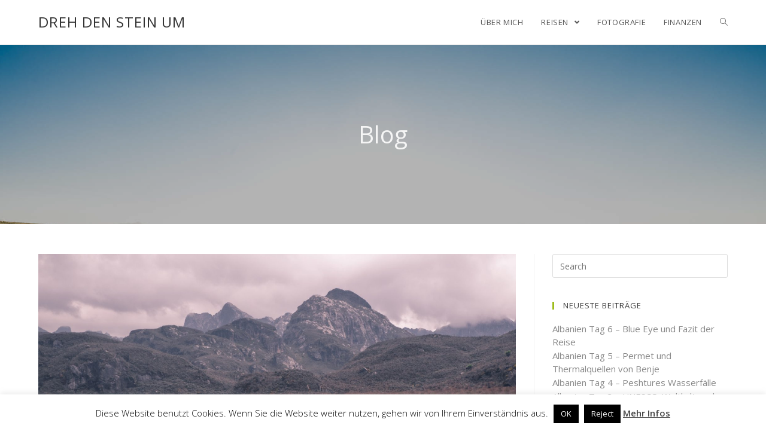

--- FILE ---
content_type: text/html; charset=UTF-8
request_url: https://drehdensteinum.de/ruwenzori-trekking-uganda-rundreise-tag-1-bis-6
body_size: 36335
content:
 
<!DOCTYPE html>
<html class="html" lang="de" itemscope itemtype="http://schema.org/WebPage">
<head><style>img.lazy{min-height:1px}</style><link href="https://drehdensteinum.de/wp-content/plugins/w3-total-cache/pub/js/lazyload.min.js" as="script">
	<meta charset="UTF-8">
	<link rel="profile" href="http://gmpg.org/xfn/11">

	<meta name='robots' content='index, follow, max-image-preview:large, max-snippet:-1, max-video-preview:-1' />
<link rel="pingback" href="https://drehdensteinum.de/xmlrpc.php">
<meta name="viewport" content="width=device-width, initial-scale=1">
	<!-- This site is optimized with the Yoast SEO plugin v26.7 - https://yoast.com/wordpress/plugins/seo/ -->
	<title>Ruwenzori Trekking - Uganda Rundreise Tag 1 bis 6</title>
	<link rel="canonical" href="https://drehdensteinum.de/ruwenzori-trekking-uganda-rundreise-tag-1-bis-6" />
	<meta property="og:locale" content="de_DE" />
	<meta property="og:type" content="article" />
	<meta property="og:title" content="Ruwenzori Trekking - Uganda Rundreise Tag 1 bis 6" />
	<meta property="og:description" content="Das erste Highlight meiner Uganda Rundreise war ganz bestimmt das viertägige Ruwenzori Trekking. Es ist definitiv ein einzigartiges Erlebnis in diesem Gebirge zu wandern. Warum? Darauf gehe ich später noch im Detail ein, denn es gibt viele Gründe. Zuvor mussten wir erst mal in Uganda ankommen und ca. sieben Stunden im Auto in Richtung Westen [&hellip;]" />
	<meta property="og:url" content="https://drehdensteinum.de/ruwenzori-trekking-uganda-rundreise-tag-1-bis-6" />
	<meta property="og:site_name" content="Dreh den Stein um" />
	<meta property="article:publisher" content="https://www.facebook.com/thorsten.bartberger" />
	<meta property="article:author" content="https://www.facebook.com/thorsten.bartberger" />
	<meta property="article:published_time" content="2022-02-06T10:46:15+00:00" />
	<meta property="article:modified_time" content="2022-02-06T10:47:36+00:00" />
	<meta property="og:image" content="https://drehdensteinum.de/wp-content/uploads/2022/02/nggallery_import/DSCF3504.jpg" />
	<meta property="og:image:width" content="1800" />
	<meta property="og:image:height" content="1200" />
	<meta property="og:image:type" content="image/jpeg" />
	<meta name="author" content="Thorsten Bartberger" />
	<meta name="twitter:card" content="summary_large_image" />
	<meta name="twitter:label1" content="Verfasst von" />
	<meta name="twitter:data1" content="Thorsten Bartberger" />
	<meta name="twitter:label2" content="Geschätzte Lesezeit" />
	<meta name="twitter:data2" content="8 Minuten" />
	<script type="application/ld+json" class="yoast-schema-graph">{"@context":"https://schema.org","@graph":[{"@type":"Article","@id":"https://drehdensteinum.de/ruwenzori-trekking-uganda-rundreise-tag-1-bis-6#article","isPartOf":{"@id":"https://drehdensteinum.de/ruwenzori-trekking-uganda-rundreise-tag-1-bis-6"},"author":{"name":"Thorsten Bartberger","@id":"https://drehdensteinum.de/#/schema/person/f5bb88c0824f02b33808602f09f6321b"},"headline":"Ruwenzori Trekking &#8211; Uganda Rundreise Tag 1 bis 6","datePublished":"2022-02-06T10:46:15+00:00","dateModified":"2022-02-06T10:47:36+00:00","mainEntityOfPage":{"@id":"https://drehdensteinum.de/ruwenzori-trekking-uganda-rundreise-tag-1-bis-6"},"wordCount":1481,"commentCount":1,"publisher":{"@id":"https://drehdensteinum.de/#/schema/person/f5bb88c0824f02b33808602f09f6321b"},"image":{"@id":"https://drehdensteinum.de/ruwenzori-trekking-uganda-rundreise-tag-1-bis-6#primaryimage"},"thumbnailUrl":"https://drehdensteinum.de/wp-content/uploads/2022/02/nggallery_import/DSCF3504.jpg","keywords":["Afrikareise","Bergregenwald","Kasese","Rundreise","Ruwenzori","Trekking","Uganda","Wandern"],"articleSection":["Uganda"],"inLanguage":"de","potentialAction":[{"@type":"CommentAction","name":"Comment","target":["https://drehdensteinum.de/ruwenzori-trekking-uganda-rundreise-tag-1-bis-6#respond"]}]},{"@type":"WebPage","@id":"https://drehdensteinum.de/ruwenzori-trekking-uganda-rundreise-tag-1-bis-6","url":"https://drehdensteinum.de/ruwenzori-trekking-uganda-rundreise-tag-1-bis-6","name":"Ruwenzori Trekking - Uganda Rundreise Tag 1 bis 6","isPartOf":{"@id":"https://drehdensteinum.de/#website"},"primaryImageOfPage":{"@id":"https://drehdensteinum.de/ruwenzori-trekking-uganda-rundreise-tag-1-bis-6#primaryimage"},"image":{"@id":"https://drehdensteinum.de/ruwenzori-trekking-uganda-rundreise-tag-1-bis-6#primaryimage"},"thumbnailUrl":"https://drehdensteinum.de/wp-content/uploads/2022/02/nggallery_import/DSCF3504.jpg","datePublished":"2022-02-06T10:46:15+00:00","dateModified":"2022-02-06T10:47:36+00:00","breadcrumb":{"@id":"https://drehdensteinum.de/ruwenzori-trekking-uganda-rundreise-tag-1-bis-6#breadcrumb"},"inLanguage":"de","potentialAction":[{"@type":"ReadAction","target":["https://drehdensteinum.de/ruwenzori-trekking-uganda-rundreise-tag-1-bis-6"]}]},{"@type":"ImageObject","inLanguage":"de","@id":"https://drehdensteinum.de/ruwenzori-trekking-uganda-rundreise-tag-1-bis-6#primaryimage","url":"https://drehdensteinum.de/wp-content/uploads/2022/02/nggallery_import/DSCF3504.jpg","contentUrl":"https://drehdensteinum.de/wp-content/uploads/2022/02/nggallery_import/DSCF3504.jpg","width":1800,"height":1200},{"@type":"BreadcrumbList","@id":"https://drehdensteinum.de/ruwenzori-trekking-uganda-rundreise-tag-1-bis-6#breadcrumb","itemListElement":[{"@type":"ListItem","position":1,"name":"Startseite","item":"https://drehdensteinum.de/"},{"@type":"ListItem","position":2,"name":"Ruwenzori Trekking &#8211; Uganda Rundreise Tag 1 bis 6"}]},{"@type":"WebSite","@id":"https://drehdensteinum.de/#website","url":"https://drehdensteinum.de/","name":"Dreh den Stein um","description":"Reisen - Fotografie - Finanzen","publisher":{"@id":"https://drehdensteinum.de/#/schema/person/f5bb88c0824f02b33808602f09f6321b"},"potentialAction":[{"@type":"SearchAction","target":{"@type":"EntryPoint","urlTemplate":"https://drehdensteinum.de/?s={search_term_string}"},"query-input":{"@type":"PropertyValueSpecification","valueRequired":true,"valueName":"search_term_string"}}],"inLanguage":"de"},{"@type":["Person","Organization"],"@id":"https://drehdensteinum.de/#/schema/person/f5bb88c0824f02b33808602f09f6321b","name":"Thorsten Bartberger","image":{"@type":"ImageObject","inLanguage":"de","@id":"https://drehdensteinum.de/#/schema/person/image/","url":"https://secure.gravatar.com/avatar/8a1660309097e599bb044e5efe5d122e82c5026c27ecb493d46d2f8697dea784?s=96&d=mm&r=g","contentUrl":"https://secure.gravatar.com/avatar/8a1660309097e599bb044e5efe5d122e82c5026c27ecb493d46d2f8697dea784?s=96&d=mm&r=g","caption":"Thorsten Bartberger"},"logo":{"@id":"https://drehdensteinum.de/#/schema/person/image/"},"sameAs":["http://www.drehdensteinum.de","https://www.facebook.com/thorsten.bartberger"],"url":"https://drehdensteinum.de/author/thorbar-drehdenstein"}]}</script>
	<!-- / Yoast SEO plugin. -->


<link rel='dns-prefetch' href='//cdn.jsdelivr.net' />
<link rel='dns-prefetch' href='//v0.wordpress.com' />
<link rel='dns-prefetch' href='//widgets.wp.com' />
<link rel='dns-prefetch' href='//s0.wp.com' />
<link rel='dns-prefetch' href='//0.gravatar.com' />
<link rel='dns-prefetch' href='//1.gravatar.com' />
<link rel='dns-prefetch' href='//2.gravatar.com' />
<link rel='dns-prefetch' href='//jetpack.wordpress.com' />
<link rel='dns-prefetch' href='//public-api.wordpress.com' />
<link rel="alternate" type="application/rss+xml" title="Dreh den Stein um  &raquo; Feed" href="https://drehdensteinum.de/feed" />
<link rel="alternate" type="application/rss+xml" title="Dreh den Stein um  &raquo; Kommentar-Feed" href="https://drehdensteinum.de/comments/feed" />
<link rel="alternate" type="application/rss+xml" title="Dreh den Stein um  &raquo; Ruwenzori Trekking &#8211; Uganda Rundreise Tag 1 bis 6-Kommentar-Feed" href="https://drehdensteinum.de/ruwenzori-trekking-uganda-rundreise-tag-1-bis-6/feed" />
<link rel="alternate" title="oEmbed (JSON)" type="application/json+oembed" href="https://drehdensteinum.de/wp-json/oembed/1.0/embed?url=https%3A%2F%2Fdrehdensteinum.de%2Fruwenzori-trekking-uganda-rundreise-tag-1-bis-6" />
<link rel="alternate" title="oEmbed (XML)" type="text/xml+oembed" href="https://drehdensteinum.de/wp-json/oembed/1.0/embed?url=https%3A%2F%2Fdrehdensteinum.de%2Fruwenzori-trekking-uganda-rundreise-tag-1-bis-6&#038;format=xml" />
<style id='wp-img-auto-sizes-contain-inline-css' type='text/css'>
img:is([sizes=auto i],[sizes^="auto," i]){contain-intrinsic-size:3000px 1500px}
/*# sourceURL=wp-img-auto-sizes-contain-inline-css */
</style>
<link rel='stylesheet' id='outdooractive_gutenberg_style-css' href='https://drehdensteinum.de/wp-content/plugins/outdooractive-embed/Gutenberg/gutenberg.css?ver=6.9' type='text/css' media='all' />
<link rel='stylesheet' id='twb-open-sans-css' href='https://fonts.googleapis.com/css?family=Open+Sans%3A300%2C400%2C500%2C600%2C700%2C800&#038;display=swap&#038;ver=6.9' type='text/css' media='all' />
<link rel='stylesheet' id='twbbwg-global-css' href='https://drehdensteinum.de/wp-content/plugins/photo-gallery/booster/assets/css/global.css?ver=1.0.0' type='text/css' media='all' />
<style id='wp-emoji-styles-inline-css' type='text/css'>

	img.wp-smiley, img.emoji {
		display: inline !important;
		border: none !important;
		box-shadow: none !important;
		height: 1em !important;
		width: 1em !important;
		margin: 0 0.07em !important;
		vertical-align: -0.1em !important;
		background: none !important;
		padding: 0 !important;
	}
/*# sourceURL=wp-emoji-styles-inline-css */
</style>
<style id='wp-block-library-inline-css' type='text/css'>
:root{--wp-block-synced-color:#7a00df;--wp-block-synced-color--rgb:122,0,223;--wp-bound-block-color:var(--wp-block-synced-color);--wp-editor-canvas-background:#ddd;--wp-admin-theme-color:#007cba;--wp-admin-theme-color--rgb:0,124,186;--wp-admin-theme-color-darker-10:#006ba1;--wp-admin-theme-color-darker-10--rgb:0,107,160.5;--wp-admin-theme-color-darker-20:#005a87;--wp-admin-theme-color-darker-20--rgb:0,90,135;--wp-admin-border-width-focus:2px}@media (min-resolution:192dpi){:root{--wp-admin-border-width-focus:1.5px}}.wp-element-button{cursor:pointer}:root .has-very-light-gray-background-color{background-color:#eee}:root .has-very-dark-gray-background-color{background-color:#313131}:root .has-very-light-gray-color{color:#eee}:root .has-very-dark-gray-color{color:#313131}:root .has-vivid-green-cyan-to-vivid-cyan-blue-gradient-background{background:linear-gradient(135deg,#00d084,#0693e3)}:root .has-purple-crush-gradient-background{background:linear-gradient(135deg,#34e2e4,#4721fb 50%,#ab1dfe)}:root .has-hazy-dawn-gradient-background{background:linear-gradient(135deg,#faaca8,#dad0ec)}:root .has-subdued-olive-gradient-background{background:linear-gradient(135deg,#fafae1,#67a671)}:root .has-atomic-cream-gradient-background{background:linear-gradient(135deg,#fdd79a,#004a59)}:root .has-nightshade-gradient-background{background:linear-gradient(135deg,#330968,#31cdcf)}:root .has-midnight-gradient-background{background:linear-gradient(135deg,#020381,#2874fc)}:root{--wp--preset--font-size--normal:16px;--wp--preset--font-size--huge:42px}.has-regular-font-size{font-size:1em}.has-larger-font-size{font-size:2.625em}.has-normal-font-size{font-size:var(--wp--preset--font-size--normal)}.has-huge-font-size{font-size:var(--wp--preset--font-size--huge)}.has-text-align-center{text-align:center}.has-text-align-left{text-align:left}.has-text-align-right{text-align:right}.has-fit-text{white-space:nowrap!important}#end-resizable-editor-section{display:none}.aligncenter{clear:both}.items-justified-left{justify-content:flex-start}.items-justified-center{justify-content:center}.items-justified-right{justify-content:flex-end}.items-justified-space-between{justify-content:space-between}.screen-reader-text{border:0;clip-path:inset(50%);height:1px;margin:-1px;overflow:hidden;padding:0;position:absolute;width:1px;word-wrap:normal!important}.screen-reader-text:focus{background-color:#ddd;clip-path:none;color:#444;display:block;font-size:1em;height:auto;left:5px;line-height:normal;padding:15px 23px 14px;text-decoration:none;top:5px;width:auto;z-index:100000}html :where(.has-border-color){border-style:solid}html :where([style*=border-top-color]){border-top-style:solid}html :where([style*=border-right-color]){border-right-style:solid}html :where([style*=border-bottom-color]){border-bottom-style:solid}html :where([style*=border-left-color]){border-left-style:solid}html :where([style*=border-width]){border-style:solid}html :where([style*=border-top-width]){border-top-style:solid}html :where([style*=border-right-width]){border-right-style:solid}html :where([style*=border-bottom-width]){border-bottom-style:solid}html :where([style*=border-left-width]){border-left-style:solid}html :where(img[class*=wp-image-]){height:auto;max-width:100%}:where(figure){margin:0 0 1em}html :where(.is-position-sticky){--wp-admin--admin-bar--position-offset:var(--wp-admin--admin-bar--height,0px)}@media screen and (max-width:600px){html :where(.is-position-sticky){--wp-admin--admin-bar--position-offset:0px}}

/*# sourceURL=wp-block-library-inline-css */
</style><style id='global-styles-inline-css' type='text/css'>
:root{--wp--preset--aspect-ratio--square: 1;--wp--preset--aspect-ratio--4-3: 4/3;--wp--preset--aspect-ratio--3-4: 3/4;--wp--preset--aspect-ratio--3-2: 3/2;--wp--preset--aspect-ratio--2-3: 2/3;--wp--preset--aspect-ratio--16-9: 16/9;--wp--preset--aspect-ratio--9-16: 9/16;--wp--preset--color--black: #000000;--wp--preset--color--cyan-bluish-gray: #abb8c3;--wp--preset--color--white: #ffffff;--wp--preset--color--pale-pink: #f78da7;--wp--preset--color--vivid-red: #cf2e2e;--wp--preset--color--luminous-vivid-orange: #ff6900;--wp--preset--color--luminous-vivid-amber: #fcb900;--wp--preset--color--light-green-cyan: #7bdcb5;--wp--preset--color--vivid-green-cyan: #00d084;--wp--preset--color--pale-cyan-blue: #8ed1fc;--wp--preset--color--vivid-cyan-blue: #0693e3;--wp--preset--color--vivid-purple: #9b51e0;--wp--preset--gradient--vivid-cyan-blue-to-vivid-purple: linear-gradient(135deg,rgb(6,147,227) 0%,rgb(155,81,224) 100%);--wp--preset--gradient--light-green-cyan-to-vivid-green-cyan: linear-gradient(135deg,rgb(122,220,180) 0%,rgb(0,208,130) 100%);--wp--preset--gradient--luminous-vivid-amber-to-luminous-vivid-orange: linear-gradient(135deg,rgb(252,185,0) 0%,rgb(255,105,0) 100%);--wp--preset--gradient--luminous-vivid-orange-to-vivid-red: linear-gradient(135deg,rgb(255,105,0) 0%,rgb(207,46,46) 100%);--wp--preset--gradient--very-light-gray-to-cyan-bluish-gray: linear-gradient(135deg,rgb(238,238,238) 0%,rgb(169,184,195) 100%);--wp--preset--gradient--cool-to-warm-spectrum: linear-gradient(135deg,rgb(74,234,220) 0%,rgb(151,120,209) 20%,rgb(207,42,186) 40%,rgb(238,44,130) 60%,rgb(251,105,98) 80%,rgb(254,248,76) 100%);--wp--preset--gradient--blush-light-purple: linear-gradient(135deg,rgb(255,206,236) 0%,rgb(152,150,240) 100%);--wp--preset--gradient--blush-bordeaux: linear-gradient(135deg,rgb(254,205,165) 0%,rgb(254,45,45) 50%,rgb(107,0,62) 100%);--wp--preset--gradient--luminous-dusk: linear-gradient(135deg,rgb(255,203,112) 0%,rgb(199,81,192) 50%,rgb(65,88,208) 100%);--wp--preset--gradient--pale-ocean: linear-gradient(135deg,rgb(255,245,203) 0%,rgb(182,227,212) 50%,rgb(51,167,181) 100%);--wp--preset--gradient--electric-grass: linear-gradient(135deg,rgb(202,248,128) 0%,rgb(113,206,126) 100%);--wp--preset--gradient--midnight: linear-gradient(135deg,rgb(2,3,129) 0%,rgb(40,116,252) 100%);--wp--preset--font-size--small: 13px;--wp--preset--font-size--medium: 20px;--wp--preset--font-size--large: 36px;--wp--preset--font-size--x-large: 42px;--wp--preset--spacing--20: 0.44rem;--wp--preset--spacing--30: 0.67rem;--wp--preset--spacing--40: 1rem;--wp--preset--spacing--50: 1.5rem;--wp--preset--spacing--60: 2.25rem;--wp--preset--spacing--70: 3.38rem;--wp--preset--spacing--80: 5.06rem;--wp--preset--shadow--natural: 6px 6px 9px rgba(0, 0, 0, 0.2);--wp--preset--shadow--deep: 12px 12px 50px rgba(0, 0, 0, 0.4);--wp--preset--shadow--sharp: 6px 6px 0px rgba(0, 0, 0, 0.2);--wp--preset--shadow--outlined: 6px 6px 0px -3px rgb(255, 255, 255), 6px 6px rgb(0, 0, 0);--wp--preset--shadow--crisp: 6px 6px 0px rgb(0, 0, 0);}:where(.is-layout-flex){gap: 0.5em;}:where(.is-layout-grid){gap: 0.5em;}body .is-layout-flex{display: flex;}.is-layout-flex{flex-wrap: wrap;align-items: center;}.is-layout-flex > :is(*, div){margin: 0;}body .is-layout-grid{display: grid;}.is-layout-grid > :is(*, div){margin: 0;}:where(.wp-block-columns.is-layout-flex){gap: 2em;}:where(.wp-block-columns.is-layout-grid){gap: 2em;}:where(.wp-block-post-template.is-layout-flex){gap: 1.25em;}:where(.wp-block-post-template.is-layout-grid){gap: 1.25em;}.has-black-color{color: var(--wp--preset--color--black) !important;}.has-cyan-bluish-gray-color{color: var(--wp--preset--color--cyan-bluish-gray) !important;}.has-white-color{color: var(--wp--preset--color--white) !important;}.has-pale-pink-color{color: var(--wp--preset--color--pale-pink) !important;}.has-vivid-red-color{color: var(--wp--preset--color--vivid-red) !important;}.has-luminous-vivid-orange-color{color: var(--wp--preset--color--luminous-vivid-orange) !important;}.has-luminous-vivid-amber-color{color: var(--wp--preset--color--luminous-vivid-amber) !important;}.has-light-green-cyan-color{color: var(--wp--preset--color--light-green-cyan) !important;}.has-vivid-green-cyan-color{color: var(--wp--preset--color--vivid-green-cyan) !important;}.has-pale-cyan-blue-color{color: var(--wp--preset--color--pale-cyan-blue) !important;}.has-vivid-cyan-blue-color{color: var(--wp--preset--color--vivid-cyan-blue) !important;}.has-vivid-purple-color{color: var(--wp--preset--color--vivid-purple) !important;}.has-black-background-color{background-color: var(--wp--preset--color--black) !important;}.has-cyan-bluish-gray-background-color{background-color: var(--wp--preset--color--cyan-bluish-gray) !important;}.has-white-background-color{background-color: var(--wp--preset--color--white) !important;}.has-pale-pink-background-color{background-color: var(--wp--preset--color--pale-pink) !important;}.has-vivid-red-background-color{background-color: var(--wp--preset--color--vivid-red) !important;}.has-luminous-vivid-orange-background-color{background-color: var(--wp--preset--color--luminous-vivid-orange) !important;}.has-luminous-vivid-amber-background-color{background-color: var(--wp--preset--color--luminous-vivid-amber) !important;}.has-light-green-cyan-background-color{background-color: var(--wp--preset--color--light-green-cyan) !important;}.has-vivid-green-cyan-background-color{background-color: var(--wp--preset--color--vivid-green-cyan) !important;}.has-pale-cyan-blue-background-color{background-color: var(--wp--preset--color--pale-cyan-blue) !important;}.has-vivid-cyan-blue-background-color{background-color: var(--wp--preset--color--vivid-cyan-blue) !important;}.has-vivid-purple-background-color{background-color: var(--wp--preset--color--vivid-purple) !important;}.has-black-border-color{border-color: var(--wp--preset--color--black) !important;}.has-cyan-bluish-gray-border-color{border-color: var(--wp--preset--color--cyan-bluish-gray) !important;}.has-white-border-color{border-color: var(--wp--preset--color--white) !important;}.has-pale-pink-border-color{border-color: var(--wp--preset--color--pale-pink) !important;}.has-vivid-red-border-color{border-color: var(--wp--preset--color--vivid-red) !important;}.has-luminous-vivid-orange-border-color{border-color: var(--wp--preset--color--luminous-vivid-orange) !important;}.has-luminous-vivid-amber-border-color{border-color: var(--wp--preset--color--luminous-vivid-amber) !important;}.has-light-green-cyan-border-color{border-color: var(--wp--preset--color--light-green-cyan) !important;}.has-vivid-green-cyan-border-color{border-color: var(--wp--preset--color--vivid-green-cyan) !important;}.has-pale-cyan-blue-border-color{border-color: var(--wp--preset--color--pale-cyan-blue) !important;}.has-vivid-cyan-blue-border-color{border-color: var(--wp--preset--color--vivid-cyan-blue) !important;}.has-vivid-purple-border-color{border-color: var(--wp--preset--color--vivid-purple) !important;}.has-vivid-cyan-blue-to-vivid-purple-gradient-background{background: var(--wp--preset--gradient--vivid-cyan-blue-to-vivid-purple) !important;}.has-light-green-cyan-to-vivid-green-cyan-gradient-background{background: var(--wp--preset--gradient--light-green-cyan-to-vivid-green-cyan) !important;}.has-luminous-vivid-amber-to-luminous-vivid-orange-gradient-background{background: var(--wp--preset--gradient--luminous-vivid-amber-to-luminous-vivid-orange) !important;}.has-luminous-vivid-orange-to-vivid-red-gradient-background{background: var(--wp--preset--gradient--luminous-vivid-orange-to-vivid-red) !important;}.has-very-light-gray-to-cyan-bluish-gray-gradient-background{background: var(--wp--preset--gradient--very-light-gray-to-cyan-bluish-gray) !important;}.has-cool-to-warm-spectrum-gradient-background{background: var(--wp--preset--gradient--cool-to-warm-spectrum) !important;}.has-blush-light-purple-gradient-background{background: var(--wp--preset--gradient--blush-light-purple) !important;}.has-blush-bordeaux-gradient-background{background: var(--wp--preset--gradient--blush-bordeaux) !important;}.has-luminous-dusk-gradient-background{background: var(--wp--preset--gradient--luminous-dusk) !important;}.has-pale-ocean-gradient-background{background: var(--wp--preset--gradient--pale-ocean) !important;}.has-electric-grass-gradient-background{background: var(--wp--preset--gradient--electric-grass) !important;}.has-midnight-gradient-background{background: var(--wp--preset--gradient--midnight) !important;}.has-small-font-size{font-size: var(--wp--preset--font-size--small) !important;}.has-medium-font-size{font-size: var(--wp--preset--font-size--medium) !important;}.has-large-font-size{font-size: var(--wp--preset--font-size--large) !important;}.has-x-large-font-size{font-size: var(--wp--preset--font-size--x-large) !important;}
/*# sourceURL=global-styles-inline-css */
</style>

<style id='classic-theme-styles-inline-css' type='text/css'>
/*! This file is auto-generated */
.wp-block-button__link{color:#fff;background-color:#32373c;border-radius:9999px;box-shadow:none;text-decoration:none;padding:calc(.667em + 2px) calc(1.333em + 2px);font-size:1.125em}.wp-block-file__button{background:#32373c;color:#fff;text-decoration:none}
/*# sourceURL=/wp-includes/css/classic-themes.min.css */
</style>
<link rel='stylesheet' id='cookie-law-info-css' href='https://drehdensteinum.de/wp-content/plugins/cookie-law-info/legacy/public/css/cookie-law-info-public.css?ver=3.3.9.1' type='text/css' media='all' />
<link rel='stylesheet' id='cookie-law-info-gdpr-css' href='https://drehdensteinum.de/wp-content/plugins/cookie-law-info/legacy/public/css/cookie-law-info-gdpr.css?ver=3.3.9.1' type='text/css' media='all' />
<link rel='stylesheet' id='kiwi-icomoon-css' href='https://drehdensteinum.de/wp-content/plugins/kiwi-social-share/assets/vendors/icomoon/style.css?ver=2.1.8' type='text/css' media='all' />
<link rel='stylesheet' id='ngg_trigger_buttons-css' href='https://drehdensteinum.de/wp-content/plugins/nextgen-gallery/static/GalleryDisplay/trigger_buttons.css?ver=4.0.3' type='text/css' media='all' />
<link rel='stylesheet' id='photocrati-nextgen_pro_lightbox-0-css' href='https://drehdensteinum.de/wp-content/plugins/nextgen-gallery-pro/static/Lightbox/style.css?ver=4.0.3' type='text/css' media='all' />
<link rel='stylesheet' id='photocrati-nextgen_pro_lightbox-1-css' href='https://drehdensteinum.de/wp-content/plugins/nextgen-gallery-pro/static/Lightbox/theme/galleria.nextgen_pro_lightbox.css?ver=4.0.3' type='text/css' media='all' />
<link rel='stylesheet' id='fontawesome_v4_shim_style-css' href='https://drehdensteinum.de/wp-content/plugins/nextgen-gallery/static/FontAwesome/css/v4-shims.min.css?ver=6.9' type='text/css' media='all' />
<link rel='stylesheet' id='ngg-pro-add-to-cart-css' href='https://drehdensteinum.de/wp-content/plugins/nextgen-gallery-pro/static/Commerce/AddToCartSidebar/style.css?ver=3.99.0' type='text/css' media='all' />
<link rel='stylesheet' id='animations.css-css' href='https://drehdensteinum.de/wp-content/plugins/nextgen-gallery-pro/static/Display/Animations/animate.min.css?ver=4.1.1' type='text/css' media='all' />
<link rel='stylesheet' id='ngg_pro_mosaic_style-css' href='https://drehdensteinum.de/wp-content/plugins/nextgen-gallery-pro/static/DisplayTypes/Mosaic/style.css?ver=3.31.3' type='text/css' media='all' />
<link rel='stylesheet' id='bwg_fonts-css' href='https://drehdensteinum.de/wp-content/plugins/photo-gallery/css/bwg-fonts/fonts.css?ver=0.0.1' type='text/css' media='all' />
<link rel='stylesheet' id='sumoselect-css' href='https://drehdensteinum.de/wp-content/plugins/photo-gallery/css/sumoselect.min.css?ver=3.4.6' type='text/css' media='all' />
<link rel='stylesheet' id='mCustomScrollbar-css' href='https://drehdensteinum.de/wp-content/plugins/photo-gallery/css/jquery.mCustomScrollbar.min.css?ver=3.1.5' type='text/css' media='all' />
<link rel='stylesheet' id='bwg_frontend-css' href='https://drehdensteinum.de/wp-content/plugins/photo-gallery/css/styles.min.css?ver=1.8.35' type='text/css' media='all' />
<link rel='preload' as='style' crossorigin onload="this.rel='stylesheet'" id='font-awesome-css' href='https://drehdensteinum.de/wp-content/themes/imagely/assets/fonts/fontawesome/css/all.min.css?ver=5.7.2' type='text/css' media='all' />
<link rel='stylesheet' id='dashicons-css' href='https://drehdensteinum.de/wp-includes/css/dashicons.min.css?ver=6.9' type='text/css' media='all' />
<link rel='preload' as='style' crossorigin onload="this.rel='stylesheet'" id='simple-line-icons-css' href='https://drehdensteinum.de/wp-content/themes/imagely/assets/css/third/simple-line-icons.min.css?ver=2.4.0' type='text/css' media='all' />
<link rel='stylesheet' id='reactr-style-css' href='https://drehdensteinum.de/wp-content/themes/imagely/assets/css/style.min.css?ver=2.3.0' type='text/css' media='all' />
<link rel='stylesheet' id='jetpack_likes-css' href='https://drehdensteinum.de/wp-content/plugins/jetpack/modules/likes/style.css?ver=15.4' type='text/css' media='all' />
<link rel='stylesheet' id='reactr-side-panel-style-css' href='https://drehdensteinum.de/wp-content/themes/imagely/inc/side-panel/assets/css/style.min.css?ver=6.9' type='text/css' media='all' />
<link rel='stylesheet' id='wp-block-paragraph-css' href='https://drehdensteinum.de/wp-includes/blocks/paragraph/style.min.css?ver=6.9' type='text/css' media='all' />
<link rel='stylesheet' id='wp-block-heading-css' href='https://drehdensteinum.de/wp-includes/blocks/heading/style.min.css?ver=6.9' type='text/css' media='all' />
<link rel='stylesheet' id='wp-block-list-css' href='https://drehdensteinum.de/wp-includes/blocks/list/style.min.css?ver=6.9' type='text/css' media='all' />
<link rel='stylesheet' id='kiwi_social_sharing-frontend-css' href='https://drehdensteinum.de/wp-content/plugins/kiwi-social-share/assets/css/frontend.min.css?ver=2.1.8' type='text/css' media='all' />
<script type="text/javascript" src="https://drehdensteinum.de/wp-includes/js/jquery/jquery.min.js?ver=3.7.1" id="jquery-core-js"></script>
<script type="text/javascript" src="https://drehdensteinum.de/wp-includes/js/jquery/jquery-migrate.min.js?ver=3.4.1" id="jquery-migrate-js"></script>
<script type="text/javascript" src="https://drehdensteinum.de/wp-content/plugins/photo-gallery/booster/assets/js/circle-progress.js?ver=1.2.2" id="twbbwg-circle-js"></script>
<script type="text/javascript" id="twbbwg-global-js-extra">
/* <![CDATA[ */
var twb = {"nonce":"d53aff2338","ajax_url":"https://drehdensteinum.de/wp-admin/admin-ajax.php","plugin_url":"https://drehdensteinum.de/wp-content/plugins/photo-gallery/booster","href":"https://drehdensteinum.de/wp-admin/admin.php?page=twbbwg_photo-gallery"};
var twb = {"nonce":"d53aff2338","ajax_url":"https://drehdensteinum.de/wp-admin/admin-ajax.php","plugin_url":"https://drehdensteinum.de/wp-content/plugins/photo-gallery/booster","href":"https://drehdensteinum.de/wp-admin/admin.php?page=twbbwg_photo-gallery"};
//# sourceURL=twbbwg-global-js-extra
/* ]]> */
</script>
<script type="text/javascript" src="https://drehdensteinum.de/wp-content/plugins/photo-gallery/booster/assets/js/global.js?ver=1.0.0" id="twbbwg-global-js"></script>
<script type="text/javascript" id="cookie-law-info-js-extra">
/* <![CDATA[ */
var Cli_Data = {"nn_cookie_ids":[],"cookielist":[],"non_necessary_cookies":[],"ccpaEnabled":"","ccpaRegionBased":"","ccpaBarEnabled":"","strictlyEnabled":["necessary","obligatoire"],"ccpaType":"gdpr","js_blocking":"","custom_integration":"","triggerDomRefresh":"","secure_cookies":""};
var cli_cookiebar_settings = {"animate_speed_hide":"500","animate_speed_show":"500","background":"#fff","border":"#444","border_on":"","button_1_button_colour":"#000","button_1_button_hover":"#000000","button_1_link_colour":"#fff","button_1_as_button":"1","button_1_new_win":"","button_2_button_colour":"#333","button_2_button_hover":"#292929","button_2_link_colour":"#444","button_2_as_button":"","button_2_hidebar":"1","button_3_button_colour":"#000","button_3_button_hover":"#000000","button_3_link_colour":"#fff","button_3_as_button":"1","button_3_new_win":"","button_4_button_colour":"#000","button_4_button_hover":"#000000","button_4_link_colour":"#fff","button_4_as_button":"1","button_7_button_colour":"#61a229","button_7_button_hover":"#4e8221","button_7_link_colour":"#fff","button_7_as_button":"1","button_7_new_win":"","font_family":"inherit","header_fix":"","notify_animate_hide":"1","notify_animate_show":"","notify_div_id":"#cookie-law-info-bar","notify_position_horizontal":"right","notify_position_vertical":"bottom","scroll_close":"","scroll_close_reload":"","accept_close_reload":"","reject_close_reload":"","showagain_tab":"1","showagain_background":"#fff","showagain_border":"#000","showagain_div_id":"#cookie-law-info-again","showagain_x_position":"100px","text":"#000","show_once_yn":"","show_once":"10000","logging_on":"","as_popup":"","popup_overlay":"1","bar_heading_text":"","cookie_bar_as":"banner","popup_showagain_position":"bottom-right","widget_position":"left"};
var log_object = {"ajax_url":"https://drehdensteinum.de/wp-admin/admin-ajax.php"};
//# sourceURL=cookie-law-info-js-extra
/* ]]> */
</script>
<script type="text/javascript" src="https://drehdensteinum.de/wp-content/plugins/cookie-law-info/legacy/public/js/cookie-law-info-public.js?ver=3.3.9.1" id="cookie-law-info-js"></script>
<script type="text/javascript" id="photocrati_ajax-js-extra">
/* <![CDATA[ */
var photocrati_ajax = {"url":"https://drehdensteinum.de/index.php?photocrati_ajax=1","rest_url":"https://drehdensteinum.de/wp-json/","wp_home_url":"https://drehdensteinum.de","wp_site_url":"https://drehdensteinum.de","wp_root_url":"https://drehdensteinum.de","wp_plugins_url":"https://drehdensteinum.de/wp-content/plugins","wp_content_url":"https://drehdensteinum.de/wp-content","wp_includes_url":"https://drehdensteinum.de/wp-includes/","ngg_param_slug":"nggallery","rest_nonce":"8b50390800"};
//# sourceURL=photocrati_ajax-js-extra
/* ]]> */
</script>
<script type="text/javascript" src="https://drehdensteinum.de/wp-content/plugins/nextgen-gallery/static/Legacy/ajax.min.js?ver=4.0.3" id="photocrati_ajax-js"></script>
<script type="text/javascript" src="https://drehdensteinum.de/wp-content/plugins/nextgen-gallery/static/FontAwesome/js/v4-shims.min.js?ver=5.3.1" id="fontawesome_v4_shim-js"></script>
<script type="text/javascript" defer crossorigin="anonymous" data-auto-replace-svg="false" data-keep-original-source="false" data-search-pseudo-elements src="https://drehdensteinum.de/wp-content/plugins/nextgen-gallery/static/FontAwesome/js/all.min.js?ver=5.3.1" id="fontawesome-js"></script>
<script type="text/javascript" src="https://cdn.jsdelivr.net/npm/js-cookie@2.2.0/src/js.cookie.min.js?ver=2.2.0" id="js-cookie-js"></script>
<script type="text/javascript" src="https://drehdensteinum.de/wp-content/plugins/nextgen-gallery-pro/static/Commerce/lib/sprintf.js?ver=6.9" id="sprintf-js"></script>
<script type="text/javascript" src="https://drehdensteinum.de/wp-content/plugins/nextgen-gallery-pro/static/DisplayTypes/Galleria/galleria-1.6.1.js?ver=1.6.1" id="ngg_galleria-js"></script>
<script type="text/javascript" src="https://drehdensteinum.de/wp-content/plugins/nextgen-gallery-pro/static/DisplayTypes/Galleria/ngg_galleria.js?ver=3.31.3" id="ngg_galleria_init-js"></script>
<script type="text/javascript" src="https://drehdensteinum.de/wp-content/plugins/nextgen-gallery/static/GalleryDisplay/jquery.waitforimages-2.4.0-modded.js?ver=4.0.3" id="ngg_waitforimages-js"></script>
<script type="text/javascript" src="https://drehdensteinum.de/wp-content/plugins/photo-gallery/js/jquery.sumoselect.min.js?ver=3.4.6" id="sumoselect-js"></script>
<script type="text/javascript" src="https://drehdensteinum.de/wp-content/plugins/photo-gallery/js/tocca.min.js?ver=2.0.9" id="bwg_mobile-js"></script>
<script type="text/javascript" src="https://drehdensteinum.de/wp-content/plugins/photo-gallery/js/jquery.mCustomScrollbar.concat.min.js?ver=3.1.5" id="mCustomScrollbar-js"></script>
<script type="text/javascript" src="https://drehdensteinum.de/wp-content/plugins/photo-gallery/js/jquery.fullscreen.min.js?ver=0.6.0" id="jquery-fullscreen-js"></script>
<script type="text/javascript" id="bwg_frontend-js-extra">
/* <![CDATA[ */
var bwg_objectsL10n = {"bwg_field_required":"Feld ist erforderlich.","bwg_mail_validation":"Dies ist keine g\u00fcltige E-Mail-Adresse.","bwg_search_result":"Es gibt keine Bilder, die deiner Suche entsprechen.","bwg_select_tag":"Select Tag","bwg_order_by":"Order By","bwg_search":"Suchen","bwg_show_ecommerce":"Show Ecommerce","bwg_hide_ecommerce":"Hide Ecommerce","bwg_show_comments":"Kommentare anzeigen","bwg_hide_comments":"Kommentare ausblenden","bwg_restore":"Wiederherstellen","bwg_maximize":"Maximieren","bwg_fullscreen":"Vollbild","bwg_exit_fullscreen":"Vollbild verlassen","bwg_search_tag":"SEARCH...","bwg_tag_no_match":"No tags found","bwg_all_tags_selected":"All tags selected","bwg_tags_selected":"tags selected","play":"Wiedergeben","pause":"Pause","is_pro":"","bwg_play":"Wiedergeben","bwg_pause":"Pause","bwg_hide_info":"Info ausblenden","bwg_show_info":"Info anzeigen","bwg_hide_rating":"Hide rating","bwg_show_rating":"Show rating","ok":"Ok","cancel":"Cancel","select_all":"Select all","lazy_load":"0","lazy_loader":"https://drehdensteinum.de/wp-content/plugins/photo-gallery/images/ajax_loader.png","front_ajax":"0","bwg_tag_see_all":"see all tags","bwg_tag_see_less":"see less tags"};
//# sourceURL=bwg_frontend-js-extra
/* ]]> */
</script>
<script type="text/javascript" src="https://drehdensteinum.de/wp-content/plugins/photo-gallery/js/scripts.min.js?ver=1.8.35" id="bwg_frontend-js"></script>
<script type="text/javascript" src="https://drehdensteinum.de/wp-content/plugins/kiwi-social-share/assets/js/kiwi.min.js?ver=2.1.8" id="kiwi_social_sharing-kiwi-js"></script>
<script type="text/javascript" src="https://drehdensteinum.de/wp-content/plugins/kiwi-social-share/assets/js/frontend.min.js?ver=2.1.8" id="kiwi_social_sharing-frontend-js"></script>
<script type="text/javascript" src="https://drehdensteinum.de/wp-content/plugins/stock-quotes-list/assets/stockdio-wp.js?ver=2.9.20" id="customStockdioJs-js"></script>
<link rel="https://api.w.org/" href="https://drehdensteinum.de/wp-json/" /><link rel="alternate" title="JSON" type="application/json" href="https://drehdensteinum.de/wp-json/wp/v2/posts/2790" /><link rel="EditURI" type="application/rsd+xml" title="RSD" href="https://drehdensteinum.de/xmlrpc.php?rsd" />
<meta name="generator" content="WordPress 6.9" />
<link rel='shortlink' href='https://drehdensteinum.de/?p=2790' />
<!-- Analytics by WP Statistics - https://wp-statistics.com -->
<link rel="icon" href="https://drehdensteinum.de/wp-content/uploads/2022/11/cropped-DSCF9897-32x32.jpg" sizes="32x32" />
<link rel="icon" href="https://drehdensteinum.de/wp-content/uploads/2022/11/cropped-DSCF9897-192x192.jpg" sizes="192x192" />
<link rel="apple-touch-icon" href="https://drehdensteinum.de/wp-content/uploads/2022/11/cropped-DSCF9897-180x180.jpg" />
<meta name="msapplication-TileImage" content="https://drehdensteinum.de/wp-content/uploads/2022/11/cropped-DSCF9897-270x270.jpg" />
<!-- Reactr CSS -->
<style type="text/css">
.background-image-page-header-overlay{opacity:0.3}.page-header .page-header-title,.page-header.background-image-page-header .page-header-title{color:#f5f5f5}.page-header{background-image:url( https://drehdensteinum.de/wp-content/themes/imagely/assets/img/header.jpg ) !important;background-position:top center;background-attachment:scroll}/* General CSS */body{background-image:url()}body{background-position:top center}body{background-attachment:fixed}body{background-repeat:}body{background-size:cover}a{color:#305e00}/* Header CSS */#site-header.has-header-media .overlay-header-media{background-color:rgba(0,0,0,0.5)}/* Body CSS */.single-post .page-header-inner,.single-post .site-breadcrumbs{text-align:center}.page-header,.has-transparent-header .page-header{padding:20px 0 20px 0}.site-breadcrumbs a,.background-image-page-header .site-breadcrumbs a{color:#3f8acc !important}/* Sidebar and Footer CSS */.sidebar-container a:not(.button){color:#888888}.sidebar-container a:not(.button):hover,.sidebar-container a:not(.button):active,.sidebar-container a:not(.button):focus{color:#666666}/* Side Panel CSS */@media (max-width:768px){#side-panel-wrap{width:100px}.reactr-sp-right #side-panel-wrap{right:-100px}.reactr-sp-right.reactr-sp-opened #outer-wrap{left:-100px}.reactr-sp-left #side-panel-wrap{left:-100px}.reactr-sp-left.reactr-sp-opened #outer-wrap{right:-100px}}@media (max-width:480px){#side-panel-wrap{width:100px}.reactr-sp-right #side-panel-wrap{right:-100px}.reactr-sp-right.reactr-sp-opened #outer-wrap{left:-100px}.reactr-sp-left #side-panel-wrap{left:-100px}.reactr-sp-left.reactr-sp-opened #outer-wrap{right:-100px}}#side-panel-wrap #side-panel-content{padding:20px 30px 30px 30px}@media (max-width:959px){li.side-panel-li,#side-panel-wrap,.reactr-mobile-menu-icon a.side-panel-btn{display:none !important}}@media (max-width:959px){.side-panel-title-btn{display:none !important}}/* Typography CSS */@media (max-width:768px){body{font-size:18px;line-height:1.5}}@media (max-width:480px){body{font-size:18px;line-height:1.5}}@media (max-width:768px){h1{font-size:24px}}@media (max-width:480px){h1{font-size:24px}}@media (max-width:768px){h2{font-size:20px}}@media (max-width:480px){h2{font-size:20px}}@media (max-width:768px){h3{font-size:18px}}@media (max-width:480px){h3{font-size:18px}}@media (max-width:768px){h4{font-size:17px}}@media (max-width:480px){h4{font-size:17px}}@media (max-width:768px){#site-logo a.site-logo-text,#site-logo a.site-logo-text:hover,#site-logo a.site-logo-text:focus,#site-logo a.site-logo-text:active,.middle-site-logo a,.middle-site-logo a:hover,.middle-site-logo a:focus,.middle-site-logo a:active{font-size:24px}}@media (max-width:480px){#site-logo a.site-logo-text,#site-logo a.site-logo-text:hover,#site-logo a.site-logo-text:focus,#site-logo a.site-logo-text:active,.middle-site-logo a,.middle-site-logo a:hover,.middle-site-logo a:focus,.middle-site-logo a:active{font-size:24px}}@media (max-width:768px){#site-description h2,#site-header.top-header #site-logo #site-description h2{font-size:12px}}@media (max-width:480px){#site-description h2,#site-header.top-header #site-logo #site-description h2{font-size:12px}}@media (max-width:768px){#top-bar-content,#top-bar-social-alt{font-size:12px}}@media (max-width:480px){#top-bar-content,#top-bar-social-alt{font-size:12px}}@media (max-width:768px){#site-navigation-wrap .dropdown-menu >li >a,#site-header.full_screen-header .fs-dropdown-menu >li >a,#site-header.top-header #site-navigation-wrap .dropdown-menu >li >a,#site-header.center-header #site-navigation-wrap .dropdown-menu >li >a,#site-header.medium-header #site-navigation-wrap .dropdown-menu >li >a,.reactr-mobile-menu-icon a{font-size:13px}}@media (max-width:480px){#site-navigation-wrap .dropdown-menu >li >a,#site-header.full_screen-header .fs-dropdown-menu >li >a,#site-header.top-header #site-navigation-wrap .dropdown-menu >li >a,#site-header.center-header #site-navigation-wrap .dropdown-menu >li >a,#site-header.medium-header #site-navigation-wrap .dropdown-menu >li >a,.reactr-mobile-menu-icon a{font-size:13px}}@media (max-width:768px){.dropdown-menu ul li a.menu-link,#site-header.full_screen-header .fs-dropdown-menu ul.sub-menu li a{font-size:12px}}@media (max-width:480px){.dropdown-menu ul li a.menu-link,#site-header.full_screen-header .fs-dropdown-menu ul.sub-menu li a{font-size:12px}}@media (max-width:768px){.sidr-class-dropdown-menu li a,a.sidr-class-toggle-sidr-close,#mobile-dropdown ul li a,body #mobile-fullscreen ul li a{font-size:15px}}@media (max-width:480px){.sidr-class-dropdown-menu li a,a.sidr-class-toggle-sidr-close,#mobile-dropdown ul li a,body #mobile-fullscreen ul li a{font-size:15px}}@media (max-width:768px){.page-header .page-header-title,.page-header.background-image-page-header .page-header-title{font-size:32px}}@media (max-width:480px){.page-header .page-header-title,.page-header.background-image-page-header .page-header-title{font-size:32px}}@media (max-width:768px){.overlay-blog-entry-date{font-size:16px}}@media (max-width:480px){.overlay-blog-entry-date{font-size:16px}}@media (max-width:768px){#blog-entries .post .blog-entry-header .entry-title a{font-size:24px}}@media (max-width:480px){#blog-entries .post .blog-entry-header .entry-title a{font-size:24px}}@media (max-width:768px){.single-post .page-header .page-header-title,.single-post .page-header.background-image-page-header .page-header-title{font-size:34px}}@media (max-width:480px){.single-post .page-header .page-header-title,.single-post .page-header.background-image-page-header .page-header-title{font-size:34px}}@media (max-width:768px){.single-post .entry-title{font-size:34px}}@media (max-width:480px){.single-post .entry-title{font-size:34px}}@media (max-width:768px){.site-breadcrumbs{font-size:13px}}@media (max-width:480px){.site-breadcrumbs{font-size:13px}}@media (max-width:768px){.sidebar-box .widget-title{font-size:15px}}@media (max-width:480px){.sidebar-box .widget-title{font-size:15px}}@media (max-width:768px){.sidebar-box,.sidebar-container input[type="text"],.sidebar-container ::placeholder,.sidebar-container select{font-size:13px}}@media (max-width:480px){.sidebar-box,.sidebar-container input[type="text"],.sidebar-container ::placeholder,.sidebar-container select{font-size:13px}}@media (max-width:768px){#footer-widgets .footer-box .widget-title{font-size:15px}}@media (max-width:480px){#footer-widgets .footer-box .widget-title{font-size:15px}}@media (max-width:768px){.footer-box,#footer-widgets ::placeholder,#footer-widgets select{font-size:13px}}@media (max-width:480px){.footer-box,#footer-widgets ::placeholder,#footer-widgets select{font-size:13px}}@media (max-width:768px){#footer-bottom #copyright{font-size:12px}}@media (max-width:480px){#footer-bottom #copyright{font-size:12px}}@media (max-width:768px){#footer-bottom #footer-bottom-menu{font-size:12px}}@media (max-width:480px){#footer-bottom #footer-bottom-menu{font-size:12px}}
</style></head>

<body class="wp-singular post-template-default single single-post postid-2790 single-format-standard wp-embed-responsive wp-theme-imagely reactr-theme sidebar-mobile default-breakpoint has-sidebar content-right-sidebar post-in-category-uganda page-with-background-title has-breadcrumbs has-blog-grid reactr-sp-right reactr-sp-no-breakpoint">

	
	<div id="outer-wrap" class="site clr">

		
		<div id="wrap" class="clr">

			
			
<header id="site-header" class="minimal-header effect-one clr" data-height="54" itemscope="itemscope" itemtype="http://schema.org/WPHeader">
	
	
		
		<div id="site-header-inner" class="clr container">

			
			

<div id="site-logo" class="clr" itemscope itemtype="http://schema.org/Brand">

	
	<div id="site-logo-inner" class="clr">

		
		
			<a href="https://drehdensteinum.de/" rel="home" class="site-title site-logo-text">
				Dreh den Stein um 
							</a>

		
	</div><!-- #site-logo-inner -->

	
	
</div><!-- #site-logo -->

		<div id="site-navigation-wrap" class="clr">
	
		
		
		<nav id="site-navigation" class="navigation main-navigation clr" itemscope="itemscope" itemtype="http://schema.org/SiteNavigationElement">

			<ul id="menu-hauptmenue" class="main-menu dropdown-menu sf-menu"><li id="menu-item-15" class="menu-item menu-item-type-post_type menu-item-object-page menu-item-15"><a href="https://drehdensteinum.de/uebermich" class="menu-link"><span class="text-wrap">Über mich</span></a></li><li id="menu-item-23" class="menu-item menu-item-type-taxonomy menu-item-object-category current-post-ancestor menu-item-has-children dropdown menu-item-23"><a href="https://drehdensteinum.de/category/camping-und-reisen" class="menu-link"><span class="text-wrap">Reisen <span class="nav-arrow fas fa-angle-down"></span></span></a>
<ul class="sub-menu">
	<li id="menu-item-3484" class="menu-item menu-item-type-taxonomy menu-item-object-category menu-item-3484"><a href="https://drehdensteinum.de/category/camping-und-reisen/albanien" class="menu-link"><span class="text-wrap">Albanien</span></a></li>	<li id="menu-item-2089" class="menu-item menu-item-type-taxonomy menu-item-object-category menu-item-2089"><a href="https://drehdensteinum.de/category/camping-und-reisen/albsteig-wandern" class="menu-link"><span class="text-wrap">Albsteig (HW1)</span></a></li>	<li id="menu-item-1765" class="menu-item menu-item-type-taxonomy menu-item-object-category menu-item-1765"><a href="https://drehdensteinum.de/category/camping-und-reisen/australien" class="menu-link"><span class="text-wrap">Australien</span></a></li>	<li id="menu-item-1768" class="menu-item menu-item-type-taxonomy menu-item-object-category menu-item-1768"><a href="https://drehdensteinum.de/category/camping-und-reisen/camping" class="menu-link"><span class="text-wrap">Camping</span></a></li>	<li id="menu-item-2789" class="menu-item menu-item-type-taxonomy menu-item-object-category current-post-ancestor current-menu-parent current-post-parent menu-item-2789"><a href="https://drehdensteinum.de/category/camping-und-reisen/uganda" class="menu-link"><span class="text-wrap">Uganda</span></a></li></ul>
</li><li id="menu-item-687" class="menu-item menu-item-type-taxonomy menu-item-object-category menu-item-687"><a href="https://drehdensteinum.de/category/fotografie" class="menu-link"><span class="text-wrap">Fotografie</span></a></li><li id="menu-item-24" class="menu-item menu-item-type-taxonomy menu-item-object-category menu-item-24"><a href="https://drehdensteinum.de/category/finanzen" class="menu-link"><span class="text-wrap">Finanzen</span></a></li><li class="search-toggle-li"><a href="#" class="site-search-toggle search-dropdown-toggle"><span class="icon-magnifier"></span></a></li></ul>
<div id="searchform-dropdown" class="header-searchform-wrap clr">
	
<form method="get" class="searchform" id="searchform" action="https://drehdensteinum.de/">
	<input type="text" class="field" name="s" id="s" placeholder="Search">
	</form></div><!-- #searchform-dropdown -->
		</nav><!-- #site-navigation -->

		
		
			</div><!-- #site-navigation-wrap -->
	
	

			
	<div class="reactr-mobile-menu-icon clr mobile-right">

		
		
		
		<a href="#" class="mobile-menu">
							<i class="fas fa-bars"></i>
							<span class="reactr-text">Menu</span>

						</a>

		
		
		
	</div><!-- #reactr-mobile-menu-navbar -->


		</div><!-- #site-header-inner -->

		
		
	
	
</header><!-- #site-header -->


						
			<main id="main" class="site-main clr" >

				

<header class="page-header background-image-page-header hide-tablet-mobile">

	
	<div class="container clr page-header-inner">

		
			<h3 class="page-header-title clr" itemprop="headline">Blog</h3>

			
		
		
	</div><!-- .page-header-inner -->

	<span class="background-image-page-header-overlay"></span>
	
</header><!-- .page-header -->


	
	<div id="content-wrap" class="container clr">

		
		<div id="primary" class="content-area clr">

			
			<div id="content" class="site-content clr">

				
				
<article id="post-2790">

	
<div class="thumbnail">

	<img width="1800" height="1200" src="data:image/svg+xml,%3Csvg%20xmlns='http://www.w3.org/2000/svg'%20viewBox='0%200%201800%201200'%3E%3C/svg%3E" data-src="https://drehdensteinum.de/wp-content/uploads/2022/02/nggallery_import/DSCF3504.jpg" class="attachment-full size-full wp-post-image lazy" alt="Ruwenzori Trekking &#8211; Uganda Rundreise Tag 1 bis 6" itemprop="image" decoding="async" fetchpriority="high" data-srcset="https://drehdensteinum.de/wp-content/uploads/2022/02/nggallery_import/DSCF3504.jpg 1800w, https://drehdensteinum.de/wp-content/uploads/2022/02/nggallery_import/DSCF3504-300x200.jpg 300w, https://drehdensteinum.de/wp-content/uploads/2022/02/nggallery_import/DSCF3504-1024x683.jpg 1024w, https://drehdensteinum.de/wp-content/uploads/2022/02/nggallery_import/DSCF3504-768x512.jpg 768w, https://drehdensteinum.de/wp-content/uploads/2022/02/nggallery_import/DSCF3504-1536x1024.jpg 1536w" data-sizes="(max-width: 1800px) 100vw, 1800px" />
</div><!-- .thumbnail -->

<header class="entry-header clr">
	<h2 class="single-post-title entry-title" itemprop="headline">Ruwenzori Trekking &#8211; Uganda Rundreise Tag 1 bis 6</h2><!-- .single-post-title -->
</header><!-- .entry-header -->



<ul class="meta clr">

	
					<li class="meta-author" itemprop="name"><i class="icon-user"></i><a href="https://drehdensteinum.de/author/thorbar-drehdenstein" title="Beiträge von Thorsten Bartberger" rel="author"  itemprop="author" itemscope="itemscope" itemtype="http://schema.org/Person">Thorsten Bartberger</a></li>
		
		
		
		
	
		
					<li class="meta-date" itemprop="datePublished"><i class="icon-clock"></i>6. Februar 2022</li>
		
		
		
	
		
		
					<li class="meta-cat"><i class="icon-folder"></i><a href="https://drehdensteinum.de/category/camping-und-reisen/uganda" rel="category tag">Uganda</a></li>
		
		
	
		
		
		
					<li class="meta-comments"><i class="icon-bubble"></i><a href="https://drehdensteinum.de/ruwenzori-trekking-uganda-rundreise-tag-1-bis-6#comments" class="comments-link local" >1 Comment</a></li>
		
		
</ul>



<div class="entry-content clr" itemprop="text">
	<ul class="kiwi-article-bar rect kiwi-article-bar-center "><li><a data-class="popup" data-network="facebook" class="kiwi-nw-facebook" href="https://www.facebook.com/sharer.php?u=https%3A%2F%2Fdrehdensteinum.de%2Fruwenzori-trekking-uganda-rundreise-tag-1-bis-6" target="_blank" rel="nofollow"><span class="kicon-facebook"></span> </a></li><li><a data-class="popup" data-network="twitter" class="kiwi-nw-twitter" href="https://twitter.com/intent/tweet?text=Ruwenzori%20Trekking%20&#8211;%20Uganda%20Rundreise%20Tag%201%20bis%206&#038;url=https%3A%2F%2Fdrehdensteinum.de%2Fruwenzori-trekking-uganda-rundreise-tag-1-bis-6" target="_blank" rel="nofollow"><span class="kicon-twitter"></span> </a></li></ul>
<p>Das erste Highlight meiner <a href="https://drehdensteinum.de/uganda-trekking-safari">Uganda Rundreise</a> war ganz bestimmt das viertägige Ruwenzori Trekking. Es ist definitiv ein einzigartiges Erlebnis in diesem Gebirge zu wandern. Warum? Darauf gehe ich später noch im Detail ein, denn es gibt viele Gründe. Zuvor mussten wir erst mal in Uganda ankommen und ca. sieben Stunden im Auto in Richtung Westen fahren.</p>



<p>Es war früh morgens kurz vor 7 Uhr als ich mich dem Flieger ankam. Insgesamt fast 20 Stunden Anreise hatte ich von meinem zu Hause bis nach <a href="https://de.wikipedia.org/wiki/Entebbe" target="_blank" rel="noreferrer noopener">Entebbe</a> benötigt. Einen Direktflug von Deutschland gibt es nicht, weshalb man mindestens einmal umsteigen muss. Der internationale Flughafen befindet sich in Entebbe, der ehemaligen Hauptstadt von Uganda (bis 1962). Entebbe liegt ca. 35km entfernt von der aktuellen Hauptstadt Kampala. Nach einer freundlichen Begrüßung durch die Reiseleitung luden wir unser Gepäck in den Jeep und dann ging es direkt nach Westen in Richtung Ruwenzori Gebirge.</p>



<h3 class="wp-block-heading" id="eintauchen-in-eine-andere-welt">Eintauchen in eine andere Welt</h3>



<p>Auf der Fahrt bekommt man dann gleich einen ersten Eindruck wie anders Afrika im Vergleich zu unserer westeuropäischen Welt ist. Der Verkehr ist chaotisch und total anders. Dennoch funktioniert es und die Verkehrsteilnehmer sind sehr viel rücksichtsvoller als bei uns. Überall werden Gemüse, Lebensmittel oder Möbel direkt an der Straße verkauft. Gleichzeitig erkennt man sehr schnell wie viel Armut es gibt. Im Prinzip lebt eine  Mehrheit der Menschen von dem was sie auf ihren Feldern anbauen. Maschinelle Hilfsmittel gibt es in der Regel nicht. Für uns selbstverständliche Dinge, wie z.B. eine zentrale Wasserversorgung im Haus sind absoluter Luxus. Trotzdem sind die Menschen glücklich und zeigen mir mal wieder, dass all der Luxus den wir zu Hause haben nicht glücklicher machen muss.</p>



<p>Nach ca. 7 Stunden kamen wir bei unserer ersten Lodge in der Nähe von Kasese an. Am nächsten Morgen geht es direkt los auf Trekking Tour ins Ruwenzori Gebirge. Wir sind alle ein bisschen nervös und gespannt was uns dort erwarten wird. Gut gelaunt aber ziemlich müde von der langen Anreise gehen wir früh ins Bett um morgen fit für den ersten Wandertag zu sein. </p>



<div class="ngg-pro-mosaic-container" data-ngg-pro-mosaic-id="fe36f5e066ba458a3e783421ed2e9243"></div>




<p> </p>



<h3 class="wp-block-heading" id="ruwenzori-trekking-tag-1">Ruwenzori Trekking Tag 1</h3>



<p>Frühmorgens gegen 6:00 Uhr standen wir auf und hatten nochmal die Möglichkeit zu (warm zu) duschen. Die nächste Gelegenheit gibt es wieder in drei Tagen. Kurz vor 9 Uhr waren wir am Startpunkt unserer Tour im Ruwenzori Nationalpark angelangt. Das Ruwenzori Gebirge ist berühmt dafür, dass es sehr viel regnet. Der Begriff Ruwenzori bedeutet in einheimischer Sprache in &#8222;Regenmacher&#8220;. Heute sollten wir aber richtig viel Glück haben. Heute wird uns sogar für eine längere Zeit die Sonne begleiten, was selten in diesem Gebirge ist. Los geht es auf einer Höhe von ca. 1.400m über NN. </p>



<p>Unser heutiges Etappenziel ist das Sine Camp und liegt auf einer Höhe von 2.596m über NN. Das heißt für uns einen Aufstieg von etwas mehr als 1.100 Metern heute. Die ersten Stunden ist der Aufstieg nicht allzu schwer. Die Wege sind nicht matschig und noch recht gut ausgebaut. Dies wird sich in größerer Höhe aber noch deutlich ändern. Landschaftlich nimmt dieser Ort uns gleich in seinen Bann. Wir kennen die Bergwelt in Europa oberhalb von 2.000 Metern eigentlich als eine sehr felsige und graue Landschaft. Hier ist es aber komplett anders. Es ist total grün, selbst wenn man auf die umliegenden Berge blickt, die über 4.000m über NN hoch sind. </p>



<p>Auf dem Weg zum ersten Camp durchläuft man verschiedene Vegetationszonen. Zunächst laufen wir an einem Fluss entlang in die Waldzone. Je höher es geht, desto mehr Bambus zeigt sich in der grünen Landschaft. Schließlich gelangen wir in die Bambuszone und der Baumbestand wird geringer. Die Luftfeuchtigkeit ist immerzu hoch und so schwitzen wir durchgehend. Nach 6 Stunden kommen wir total verschwitzt am Camp an. Wir beschließen spontan, dass wir ein Bad im nahe gelegenen Bergbach nehmen. Es war natürlich enorm kalt, aber es tat so gut, sich den Schweiß von der Haut zu waschen.</p>



<div class="ngg-pro-mosaic-container" data-ngg-pro-mosaic-id="1e77dbd7f1f2a7ccc0e7d5994e183a86"></div>




<p> </p>



<h3 class="wp-block-heading" id="ruwenzori-trekking-tag-2">Ruwenzori Trekking Tag 2</h3>



<p>Die erste Nacht war sehr ruhig und wir haben sehr gut geschlafen. Heute warteten wieder ca. 1.000m Steigung auf uns, denn das Mutinda Camp liegt auf 3.880m. Bevor es los ging bekamen wir noch ein ausgiebiges und warmes Frühstück serviert. Heute sollte auf uns eines der Highlights der Trekking Tour warten. Wir werden nämlich einen Lobeliengarten durchqueren. Unsere Guides empfahlen und dringend die heutige Tour in Gummistiefel zu wandern. Im Nachhinein kann ich nur sagen, dass dies eine sehr gute Empfehlung war. Je höher es geht, desto matschiger werden die Wege. Teilweise gleicht das Gebiet eher einem Moor als einem Gebirge. Passt man nicht gut auf, dann steckt man Kniehoch im Morast fest. </p>



<div class="ngg-pro-mosaic-container" data-ngg-pro-mosaic-id="5c5793097b54465b4f648d50cbdc51aa"></div>




<p>Nach zirka 3-4 Stunden war es dann soweit. Wir gelangten in den wundervollen Lobeliengarten. Es handelt sich dabei um eine Senke, die sich anfühlt als wäre man in einem Hochmoor unterwegs. Glücklicherweise gibt es seit einigen Jahren einen Bohlenweg durch den Lobeliengarten, so dass wir uns keine nassen Füße holen mussten. Die Flora ist ganz besonders und wir fotografierten diesen wunderbaren Ort ausgiebig. </p>



<div class="ngg-pro-mosaic-container" data-ngg-pro-mosaic-id="01af8e76fd65c74e403695b2b814b3bf"></div>




<p>Nach zwei weiteren Stunden kamen wir am Mutinda Camp an. Wir hatten riesiges Glück, denn kurz nach unserer Ankunft begann ein heftiger Regenschauer und die Temperatur fiel auch noch einmal auf nur noch ca. 5 Grad. Wir waren verschwitzt und uns allen war kalt, dennoch waren wir überglücklich noch vor dem großen Regenschauer im Camp zu sein. </p>



<h3 class="wp-block-heading" id="ruwenzori-trekking-tag-3">Ruwenzori Trekking Tag 3</h3>



<p>Am dritten Tag führte uns der Trek auf den höchsten Punkt der Tour und wir überquerten für kurze Zeit die Marke von 4.000m. Somit waren die ersten Stunden geprägt von letzten großen Anstieg der Tour. Es war natürlich wieder anstrengend, besonders da wir wieder in Gummistiefeln unterwegs und die Wege wieder sehr matschig waren. Wir gewöhnten uns langsam an das Geräusch von Gummistiefeln die im Boden versanken und dann wieder aus dem Matsch herausgezogen wurden. </p>



<p>Der höchste Punkt der Tour ist gleichzeitig auch einer der schönsten. Auf einem Bohlenweg laufen wir wieder einmal durch ein Hochmoor und genießen den unglaublichen Ausblick auf die Berge ringsum. Es ist kalt und windig, dennoch nehmen wir uns ein wenig Zeit, um diesen wundervollen Ort auf uns wirken zu lassen. Das Kiharo Camp (3.430m) erreichten wir nach ungefähr 6 Stunden. Für uns ging ein kleiner Traum in Erfüllung. Im Kiharo Camp gibt es einen Aufenthaltsraum in dem es zudem noch einen Ofen gibt. Das heißt wir wir konnten uns nach drei Tagen endlich mal wieder richtig aufwärmen und unser klammes Equipment trocknen. Traumhaft&#8230;</p>



<div class="ngg-pro-mosaic-container" data-ngg-pro-mosaic-id="df99045b8b87c3c0a423c14c42e8c5a1"></div>




<p> </p>



<h3 class="wp-block-heading" id="ruwenzori-trekking-tag-4">Ruwenzori Trekking Tag 4</h3>



<p>Ordentlich Respekt hatten wir vor dem letzten Tag unseres Ruwenzori Trekking. Wir hatten heute ungefähr 2.000m Abstieg vor uns. Eine lange Etappe die ordentlich die Knie belasten wird. Nachdem ich beim Absteigen öfters mal Probleme mit meinem linken Knie habe, hoffte ich, dass mein Knie heute halten wird. Der Tag begrüßte uns mit einem ungewöhnlichen Ereignis, nämlich mit blauem Himmel und Sonne. Unsere Guides sagten uns, dass wir richtiges Glück haben. </p>



<p>Die landschaftlichen Highlights des heutigen Tages waren die drei Wasserfälle entlang des Nyamwamba River. Ich war überglücklich, dass mein Knie nicht schmerzte und mir keine Probleme bereitete. Wir hatten nun eigentlich alles erlebt, das man auf der erleben sollte. Eines fehlte aber noch und dies war ein richtiger Regenschauer während wir unterwegs waren. Es kam als hätten wir es bestellt. Auf dem letzten Abschnitt vor dem Basecamp gelangten wir in ein heftiges Gewitter. Es regnete heftig für etwas mehr als 90 Minuten und wir wurden komplett durchnässt. Nun konnte uns keiner mehr vorwerfen, wir hätten den wahren Charakter dieses Gebirges nicht wirklich erlebt. </p>



<div class="ngg-pro-mosaic-container" data-ngg-pro-mosaic-id="c22d2f1cb6e00a8c0130d96cd84a3b47"></div>




<p> </p>



<h3 class="wp-block-heading" id="fazit">Fazit</h3>



<p>Es ist eigentlich schon seltsam, dass dieses Gebirge so wenig bekannt ist. Kaum ein Tourist kommt in das Ruwenzori Gebirge, obwohl man hier noch ein wahres Abenteuer abseits des Massentourismus erleben kann. Unglaubliche Landschaften, besondere Tiere und einen Trail den es nur hier zu erleben gibt. Selbst meine Mitreisenden, die bereits nahezu alle Gebirge dieser Erde bereist haben, sagten, dass dieser Trail einzigartig ist. Wer also einmal ein ganz besonderes Abenteuer erleben möchte und sich nicht scheut dem Regen zu trotzen, dem wird ein unvergessliches Erlebnis geschenkt.</p>



<h3 class="wp-block-heading" id="weiterfuhrende-links">Weiterführende Links</h3>



<ul class="wp-block-list"><li>Website des Ruwenzori Trekking Service <a href="https://rwenzoritrekking.com/index.html" target="_blank" rel="noreferrer noopener">(RTS</a>)</li><li><a href="https://adventure.com/rwenzori-mountains-africa-uganda/" target="_blank" rel="noreferrer noopener">Englischer Blog-Artikel</a> &#8222;Why is nobody visiting Rwenzori, home of Africa’s spectacular secret summits?&#8220; über das  kaum bekannte Ruwenzori Gebirge</li><li>Buchempfehlung: <a href="https://tipp4.de/mountains-of-the-moon/" target="_blank" rel="noreferrer noopener">&#8222;Mountains of the Moon&#8220;</a> (unbezahlte Werbung)</li></ul>



<p></p>
</div><!-- .entry -->

<div class="post-tags clr">
	Schlagwörter: <a href="https://drehdensteinum.de/tag/afrikareise" rel="tag">Afrikareise</a>, <a href="https://drehdensteinum.de/tag/bergregenwald" rel="tag">Bergregenwald</a>, <a href="https://drehdensteinum.de/tag/kasese" rel="tag">Kasese</a>, <a href="https://drehdensteinum.de/tag/rundreise" rel="tag">Rundreise</a>, <a href="https://drehdensteinum.de/tag/ruwenzori" rel="tag">Ruwenzori</a>, <a href="https://drehdensteinum.de/tag/trekking" rel="tag">Trekking</a>, <a href="https://drehdensteinum.de/tag/uganda" rel="tag">Uganda</a>, <a href="https://drehdensteinum.de/tag/wandern" rel="tag">Wandern</a></div>


	<nav class="navigation post-navigation" aria-label="Continue Reading">
		<h2 class="screen-reader-text">Continue Reading</h2>
		<div class="nav-links"><div class="nav-previous"><a href="https://drehdensteinum.de/uganda-trekking-safari" rel="prev"><span class="title"><i class="fas fa-long-arrow-left"></i>Previous Post</span><span class="post-title">Uganda Trekking Safari</span></a></div><div class="nav-next"><a href="https://drehdensteinum.de/queen-elizabeth-nationalpark-tag-7-8" rel="next"><span class="title"><i class="fas fa-long-arrow-right"></i>Next Post</span><span class="post-title">Queen Elizabeth Nationalpark (Tag 7 + 8)</span></a></div></div>
	</nav>

	<section id="related-posts" class="clr">

		<h3 class="theme-heading related-posts-title">
			<span class="text">You Might Also Like</span>
		</h3>

		<div class="reactr-row clr">

			
			
				
				<article class="related-post clr col span_1_of_3 col-1 post-3177 post type-post status-publish format-standard has-post-thumbnail hentry category-uganda tag-afrika tag-afrikareise tag-impala tag-impoala tag-lake-mburo tag-lake-mburo-nationalpark tag-rotschildgiraffe tag-safari tag-steppenzebra tag-uganda entry has-media">

					
						<figure class="related-post-media clr">

							<a href="https://drehdensteinum.de/lake-mburo-nationalpark-tag-13-16" class="related-thumb">

								<img width="300" height="200" src="data:image/svg+xml,%3Csvg%20xmlns='http://www.w3.org/2000/svg'%20viewBox='0%200%20300%20200'%3E%3C/svg%3E" data-src="https://drehdensteinum.de/wp-content/uploads/2022/04/nggallery_import/DSCF4895-300x200.jpg" class="attachment-medium size-medium wp-post-image lazy" alt="Lake Mburo Nationalpark (Tag 13-16)" itemprop="image" decoding="async" data-srcset="https://drehdensteinum.de/wp-content/uploads/2022/04/nggallery_import/DSCF4895-300x200.jpg 300w, https://drehdensteinum.de/wp-content/uploads/2022/04/nggallery_import/DSCF4895-1024x683.jpg 1024w, https://drehdensteinum.de/wp-content/uploads/2022/04/nggallery_import/DSCF4895-768x512.jpg 768w, https://drehdensteinum.de/wp-content/uploads/2022/04/nggallery_import/DSCF4895-1536x1024.jpg 1536w, https://drehdensteinum.de/wp-content/uploads/2022/04/nggallery_import/DSCF4895.jpg 1800w" data-sizes="(max-width: 300px) 100vw, 300px" />							</a>

						</figure>

					
					<h3 class="related-post-title">
						<a href="https://drehdensteinum.de/lake-mburo-nationalpark-tag-13-16" title="Lake Mburo Nationalpark (Tag 13-16)" rel="bookmark">Lake Mburo Nationalpark (Tag 13-16)</a>
					</h3><!-- .related-post-title -->
									
					<time class="published" datetime="2022-04-10T08:59:40+00:00"><i class="icon-clock"></i>10. April 2022</time>

				</article><!-- .related-post -->
				
				
			
				
				<article class="related-post clr col span_1_of_3 col-2 post-3159 post type-post status-publish format-standard has-post-thumbnail hentry category-uganda tag-afrika tag-afrikareise tag-berggorilla tag-bwindi tag-bwindi-nationalpark tag-gorillas tag-safari tag-uganda tag-virunga tag-virunga-vulkane entry has-media">

					
						<figure class="related-post-media clr">

							<a href="https://drehdensteinum.de/berggorillas-und-die-virunga-vulkane-tag-9-12" class="related-thumb">

								<img width="300" height="200" src="data:image/svg+xml,%3Csvg%20xmlns='http://www.w3.org/2000/svg'%20viewBox='0%200%20300%20200'%3E%3C/svg%3E" data-src="https://drehdensteinum.de/wp-content/uploads/2022/03/nggallery_import/DSCF4661-300x200.jpg" class="attachment-medium size-medium wp-post-image lazy" alt="Berggorillas und die Virunga Vulkane (Tag 9-12)" itemprop="image" decoding="async" data-srcset="https://drehdensteinum.de/wp-content/uploads/2022/03/nggallery_import/DSCF4661-300x200.jpg 300w, https://drehdensteinum.de/wp-content/uploads/2022/03/nggallery_import/DSCF4661-1024x683.jpg 1024w, https://drehdensteinum.de/wp-content/uploads/2022/03/nggallery_import/DSCF4661-768x512.jpg 768w, https://drehdensteinum.de/wp-content/uploads/2022/03/nggallery_import/DSCF4661-1536x1024.jpg 1536w, https://drehdensteinum.de/wp-content/uploads/2022/03/nggallery_import/DSCF4661.jpg 1800w" data-sizes="(max-width: 300px) 100vw, 300px" />							</a>

						</figure>

					
					<h3 class="related-post-title">
						<a href="https://drehdensteinum.de/berggorillas-und-die-virunga-vulkane-tag-9-12" title="Berggorillas und die Virunga Vulkane (Tag 9-12)" rel="bookmark">Berggorillas und die Virunga Vulkane (Tag 9-12)</a>
					</h3><!-- .related-post-title -->
									
					<time class="published" datetime="2022-03-19T13:53:02+00:00"><i class="icon-clock"></i>19. März 2022</time>

				</article><!-- .related-post -->
				
				
			
				
				<article class="related-post clr col span_1_of_3 col-3 post-2754 post type-post status-publish format-standard has-post-thumbnail hentry category-uganda tag-afrikareise tag-berggorillas tag-bwindi-nationalpark tag-mburo-nationalpark tag-rundreise tag-ruwenzori tag-safari tag-trekking tag-uganda tag-virunga tag-wandern entry has-media">

					
						<figure class="related-post-media clr">

							<a href="https://drehdensteinum.de/uganda-trekking-safari" class="related-thumb">

								<img width="300" height="200" src="data:image/svg+xml,%3Csvg%20xmlns='http://www.w3.org/2000/svg'%20viewBox='0%200%20300%20200'%3E%3C/svg%3E" data-src="https://drehdensteinum.de/wp-content/uploads/2022/01/nggallery_import/DSCF4592-300x200.jpg" class="attachment-medium size-medium wp-post-image lazy" alt="Uganda Trekking Safari" itemprop="image" decoding="async" data-srcset="https://drehdensteinum.de/wp-content/uploads/2022/01/nggallery_import/DSCF4592-300x200.jpg 300w, https://drehdensteinum.de/wp-content/uploads/2022/01/nggallery_import/DSCF4592-1024x683.jpg 1024w, https://drehdensteinum.de/wp-content/uploads/2022/01/nggallery_import/DSCF4592-768x512.jpg 768w, https://drehdensteinum.de/wp-content/uploads/2022/01/nggallery_import/DSCF4592-1536x1024.jpg 1536w, https://drehdensteinum.de/wp-content/uploads/2022/01/nggallery_import/DSCF4592.jpg 1800w" data-sizes="auto, (max-width: 300px) 100vw, 300px" />							</a>

						</figure>

					
					<h3 class="related-post-title">
						<a href="https://drehdensteinum.de/uganda-trekking-safari" title="Uganda Trekking Safari" rel="bookmark">Uganda Trekking Safari</a>
					</h3><!-- .related-post-title -->
									
					<time class="published" datetime="2022-01-08T13:28:41+00:00"><i class="icon-clock"></i>8. Januar 2022</time>

				</article><!-- .related-post -->
				
				
			
		</div><!-- .reactr-row -->

	</section><!-- .related-posts -->



 
<section id="comments" class="comments-area clr has-comments">

	
	
		<h3 class="theme-heading comments-title">
			<span class="text">This Post Has One Comment</span>
		</h3>

		<ol class="comment-list">
			
		<li class="pingback even thread-even depth-1" id="comment-68">

			<article id="comment-68" class="comment-container">
				<p>Pingback: <span><span itemprop="name"><a href="http://drehdensteinum.de/queen-elizabeth-nationalpark-tag-7-8" class="url" rel="ugc">Queen Elizabeth Nationalpark (Tag 7 + 8)</a></span></span> </p>
			</article>

			</li><!-- #comment-## -->
		</ol><!-- .comment-list -->

		
		
	
	
		<div id="respond" class="comment-respond">
			<h3 id="reply-title" class="comment-reply-title">Kommentar verfassen<small><a rel="nofollow" id="cancel-comment-reply-link" href="/ruwenzori-trekking-uganda-rundreise-tag-1-bis-6#respond" style="display:none;">Antwort abbrechen</a></small></h3>			<form id="commentform" class="comment-form">
				<iframe
					title="Kommentarformular"
					src="https://jetpack.wordpress.com/jetpack-comment/?blogid=116893212&#038;postid=2790&#038;comment_registration=1&#038;require_name_email=0&#038;stc_enabled=0&#038;stb_enabled=1&#038;show_avatars=1&#038;avatar_default=mystery&#038;greeting=Kommentar+verfassen&#038;jetpack_comments_nonce=42c0fa1503&#038;greeting_reply=Schreibe+eine+Antwort+zu+%25s&#038;color_scheme=light&#038;lang=de_DE&#038;jetpack_version=15.4&#038;iframe_unique_id=1&#038;show_cookie_consent=10&#038;has_cookie_consent=0&#038;is_current_user_subscribed=0&#038;token_key=%3Bnormal%3B&#038;sig=87a6a66ea239c2f91cf24b08025217d679f65ca3#parent=https%3A%2F%2Fdrehdensteinum.de%2Fruwenzori-trekking-uganda-rundreise-tag-1-bis-6"
											name="jetpack_remote_comment"
						style="width:100%; height: 315px; border:0;"
										class="jetpack_remote_comment"
					id="jetpack_remote_comment"
					sandbox="allow-same-origin allow-top-navigation allow-scripts allow-forms allow-popups"
				>
									</iframe>
									<!--[if !IE]><!-->
					<script>
						document.addEventListener('DOMContentLoaded', function () {
							var commentForms = document.getElementsByClassName('jetpack_remote_comment');
							for (var i = 0; i < commentForms.length; i++) {
								commentForms[i].allowTransparency = false;
								commentForms[i].scrolling = 'no';
							}
						});
					</script>
					<!--<![endif]-->
							</form>
		</div>

		
		<input type="hidden" name="comment_parent" id="comment_parent" value="" />

		
</section><!-- #comments -->
</article>
				
			</div><!-- #content -->

			
		</div><!-- #primary -->

		

<aside id="right-sidebar" class="sidebar-container widget-area sidebar-primary" itemscope="itemscope" itemtype="http://schema.org/WPSideBar">

	
	<div id="right-sidebar-inner" class="clr">

		<div id="search-2" class="sidebar-box widget_search clr">
<form method="get" class="searchform" id="searchform" action="https://drehdensteinum.de/">
	<input type="text" class="field" name="s" id="s" placeholder="Search">
	</form></div>
		<div id="recent-posts-2" class="sidebar-box widget_recent_entries clr">
		<h4 class="widget-title">Neueste Beiträge</h4>
		<ul>
											<li>
					<a href="https://drehdensteinum.de/albanien-tag-6-blue-eye-und-fazit-der-reise">Albanien Tag 6 &#8211; Blue Eye und Fazit der Reise</a>
									</li>
											<li>
					<a href="https://drehdensteinum.de/albanien-tag-5-permet-und-thermalquellen-von-benje">Albanien Tag 5 &#8211; Permet und Thermalquellen von Benje</a>
									</li>
											<li>
					<a href="https://drehdensteinum.de/albanien-tag-4-peshtures-wasserfaelle">Albanien Tag 4 &#8211; Peshtures Wasserfälle</a>
									</li>
											<li>
					<a href="https://drehdensteinum.de/albanien-tag-3-unesco-weltkulturerbe-butrint">Albanien Tag 3 &#8211; UNESCO-Weltkulturerbe Butrint</a>
									</li>
											<li>
					<a href="https://drehdensteinum.de/unesco-welterbe-gjirokastra-albanien-tag-2">UNESCO-Welterbe Gjirokastra &#8211; Albanien Tag 2</a>
									</li>
					</ul>

		</div><div id="archives-2" class="sidebar-box widget_archive clr"><h4 class="widget-title">Archiv</h4>
			<ul>
					<li><a href='https://drehdensteinum.de/2023/08'>August 2023</a></li>
	<li><a href='https://drehdensteinum.de/2022/12'>Dezember 2022</a></li>
	<li><a href='https://drehdensteinum.de/2022/11'>November 2022</a></li>
	<li><a href='https://drehdensteinum.de/2022/10'>Oktober 2022</a></li>
	<li><a href='https://drehdensteinum.de/2022/04'>April 2022</a></li>
	<li><a href='https://drehdensteinum.de/2022/03'>März 2022</a></li>
	<li><a href='https://drehdensteinum.de/2022/02'>Februar 2022</a></li>
	<li><a href='https://drehdensteinum.de/2022/01'>Januar 2022</a></li>
	<li><a href='https://drehdensteinum.de/2021/11'>November 2021</a></li>
	<li><a href='https://drehdensteinum.de/2021/10'>Oktober 2021</a></li>
	<li><a href='https://drehdensteinum.de/2021/09'>September 2021</a></li>
	<li><a href='https://drehdensteinum.de/2021/08'>August 2021</a></li>
	<li><a href='https://drehdensteinum.de/2021/07'>Juli 2021</a></li>
	<li><a href='https://drehdensteinum.de/2021/03'>März 2021</a></li>
	<li><a href='https://drehdensteinum.de/2021/02'>Februar 2021</a></li>
	<li><a href='https://drehdensteinum.de/2020/04'>April 2020</a></li>
	<li><a href='https://drehdensteinum.de/2020/01'>Januar 2020</a></li>
	<li><a href='https://drehdensteinum.de/2019/11'>November 2019</a></li>
	<li><a href='https://drehdensteinum.de/2019/10'>Oktober 2019</a></li>
	<li><a href='https://drehdensteinum.de/2019/09'>September 2019</a></li>
	<li><a href='https://drehdensteinum.de/2019/05'>Mai 2019</a></li>
	<li><a href='https://drehdensteinum.de/2019/04'>April 2019</a></li>
	<li><a href='https://drehdensteinum.de/2019/03'>März 2019</a></li>
	<li><a href='https://drehdensteinum.de/2017/11'>November 2017</a></li>
	<li><a href='https://drehdensteinum.de/2017/10'>Oktober 2017</a></li>
	<li><a href='https://drehdensteinum.de/2017/09'>September 2017</a></li>
	<li><a href='https://drehdensteinum.de/2017/08'>August 2017</a></li>
	<li><a href='https://drehdensteinum.de/2017/02'>Februar 2017</a></li>
	<li><a href='https://drehdensteinum.de/2017/01'>Januar 2017</a></li>
	<li><a href='https://drehdensteinum.de/2016/09'>September 2016</a></li>
			</ul>

			</div><div id="categories-2" class="sidebar-box widget_categories clr"><h4 class="widget-title">Kategorien</h4>
			<ul>
					<li class="cat-item cat-item-343"><a href="https://drehdensteinum.de/category/camping-und-reisen/albanien">Albanien</a>
</li>
	<li class="cat-item cat-item-211"><a href="https://drehdensteinum.de/category/camping-und-reisen/albsteig-wandern">Albsteig (HW1)</a>
</li>
	<li class="cat-item cat-item-142"><a href="https://drehdensteinum.de/category/camping-und-reisen/australien">Australien</a>
</li>
	<li class="cat-item cat-item-6"><a href="https://drehdensteinum.de/category/buecher">Bücher</a>
</li>
	<li class="cat-item cat-item-143"><a href="https://drehdensteinum.de/category/camping-und-reisen/camping">Camping</a>
</li>
	<li class="cat-item cat-item-7"><a href="https://drehdensteinum.de/category/camping-und-reisen">Camping und Reisen</a>
</li>
	<li class="cat-item cat-item-8"><a href="https://drehdensteinum.de/category/finanzen">Finanzen</a>
</li>
	<li class="cat-item cat-item-53"><a href="https://drehdensteinum.de/category/fotografie">Fotografie</a>
</li>
	<li class="cat-item cat-item-310"><a href="https://drehdensteinum.de/category/camping-und-reisen/uganda">Uganda</a>
</li>
			</ul>

			</div><div id="meta-2" class="sidebar-box widget_meta clr"><h4 class="widget-title">Meta</h4>
		<ul>
						<li><a rel="nofollow" href="https://drehdensteinum.de/wp-login.php">Anmelden</a></li>
			<li><a href="https://drehdensteinum.de/feed">Feed der Einträge</a></li>
			<li><a href="https://drehdensteinum.de/comments/feed">Kommentar-Feed</a></li>

			<li><a href="https://de.wordpress.org/">WordPress.org</a></li>
		</ul>

		</div>
	</div><!-- #sidebar-inner -->

	
</aside><!-- #right-sidebar -->


	</div><!-- #content-wrap -->

	

        </main><!-- #main -->

        
        
        
<footer id="footer" class="site-footer" itemscope="itemscope" itemtype="http://schema.org/WPFooter">

    
    <div id="footer-inner" class="clr">

        

<div id="footer-widgets" class="reactr-row clr tablet-1-col mobile-1-col">

	
	<div class="footer-widgets-inner container">

						<div class="footer-box span_1_of_4 col col-1">
							</div><!-- .footer-one-box -->

							<div class="footer-box span_1_of_4 col col-2">
									</div><!-- .footer-one-box -->
						
							<div class="footer-box span_1_of_4 col col-3 ">
									</div><!-- .footer-one-box -->
			
							<div class="footer-box span_1_of_4 col col-4">
									</div><!-- .footer-box -->
			
	</div><!-- .container -->

	
</div><!-- #footer-widgets -->



<div id="footer-bottom" class="clr">

	
	<div id="footer-bottom-inner" class="container clr">

		
			<div id="footer-bottom-menu" class="navigation clr">
				<div class="menu-footermenu-container"><ul id="menu-footermenu" class="menu"><li id="menu-item-76" class="menu-item menu-item-type-post_type menu-item-object-page menu-item-76"><a href="https://drehdensteinum.de/impressum">Impressum</a></li>
<li id="menu-item-75" class="menu-item menu-item-type-post_type menu-item-object-page menu-item-privacy-policy menu-item-75"><a rel="privacy-policy" href="https://drehdensteinum.de/datenschutzerklaerung">Datenschutzerklärung</a></li>
</ul></div>
			</div><!-- #footer-bottom-menu -->

		
		
			<div id="copyright" class="clr" role="contentinfo">
				Copyright Dreh den Stein um  2026			</div><!-- #copyright -->

		
	</div><!-- #footer-bottom-inner -->

	
</div><!-- #footer-bottom -->

        
    </div><!-- #footer-inner -->

    
</footer><!-- #footer -->
                        
    </div><!-- #wrap -->

    
</div><!-- #outer-wrap -->



<a id="scroll-top" class="scroll-top-right" href="#"><span class="fas fa-angle-double-up"></span></a>


<div id="sidr-close">
	<a href="#" class="toggle-sidr-close">
		<i class="icon icon-close"></i><span class="close-text">Close Menu</span>
	</a>
</div>
    
    
<div id="mobile-menu-search" class="clr">
	<form method="get" action="https://drehdensteinum.de/" class="mobile-searchform">
		<input type="search" name="s" autocomplete="off" placeholder="Search" />
		<button type="submit" class="searchform-submit">
			<i class="icon icon-magnifier"></i>
		</button>
			</form>
</div><!-- .mobile-menu-search -->

<script type="speculationrules">
{"prefetch":[{"source":"document","where":{"and":[{"href_matches":"/*"},{"not":{"href_matches":["/wp-*.php","/wp-admin/*","/wp-content/uploads/*","/wp-content/*","/wp-content/plugins/*","/wp-content/themes/imagely/*","/*\\?(.+)"]}},{"not":{"selector_matches":"a[rel~=\"nofollow\"]"}},{"not":{"selector_matches":".no-prefetch, .no-prefetch a"}}]},"eagerness":"conservative"}]}
</script>
<!--googleoff: all--><div id="cookie-law-info-bar" data-nosnippet="true"><span>Diese Website benutzt Cookies. Wenn Sie die Website weiter nutzen, gehen wir von Ihrem Einverständnis aus. <a role='button' data-cli_action="accept" id="cookie_action_close_header" class="medium cli-plugin-button cli-plugin-main-button cookie_action_close_header cli_action_button wt-cli-accept-btn">OK</a> <a role='button' id="cookie_action_close_header_reject" class="medium cli-plugin-button cli-plugin-main-button cookie_action_close_header_reject cli_action_button wt-cli-reject-btn" data-cli_action="reject">Reject</a> <a href="http://drehdensteinum.de/datenschutzerklaerung" id="CONSTANT_OPEN_URL" class="cli-plugin-main-link">Mehr Infos</a></span></div><div id="cookie-law-info-again" data-nosnippet="true"><span id="cookie_hdr_showagain">Privacy &amp; Cookies Policy</span></div><div class="cli-modal" data-nosnippet="true" id="cliSettingsPopup" tabindex="-1" role="dialog" aria-labelledby="cliSettingsPopup" aria-hidden="true">
  <div class="cli-modal-dialog" role="document">
	<div class="cli-modal-content cli-bar-popup">
		  <button type="button" class="cli-modal-close" id="cliModalClose">
			<svg class="" viewBox="0 0 24 24"><path d="M19 6.41l-1.41-1.41-5.59 5.59-5.59-5.59-1.41 1.41 5.59 5.59-5.59 5.59 1.41 1.41 5.59-5.59 5.59 5.59 1.41-1.41-5.59-5.59z"></path><path d="M0 0h24v24h-24z" fill="none"></path></svg>
			<span class="wt-cli-sr-only">Schließen</span>
		  </button>
		  <div class="cli-modal-body">
			<div class="cli-container-fluid cli-tab-container">
	<div class="cli-row">
		<div class="cli-col-12 cli-align-items-stretch cli-px-0">
			<div class="cli-privacy-overview">
				<h4>Privacy Overview</h4>				<div class="cli-privacy-content">
					<div class="cli-privacy-content-text">This website uses cookies to improve your experience while you navigate through the website. Out of these, the cookies that are categorized as necessary are stored on your browser as they are essential for the working of basic functionalities of the website. We also use third-party cookies that help us analyze and understand how you use this website. These cookies will be stored in your browser only with your consent. You also have the option to opt-out of these cookies. But opting out of some of these cookies may affect your browsing experience.</div>
				</div>
				<a class="cli-privacy-readmore" aria-label="Mehr anzeigen" role="button" data-readmore-text="Mehr anzeigen" data-readless-text="Weniger anzeigen"></a>			</div>
		</div>
		<div class="cli-col-12 cli-align-items-stretch cli-px-0 cli-tab-section-container">
												<div class="cli-tab-section">
						<div class="cli-tab-header">
							<a role="button" tabindex="0" class="cli-nav-link cli-settings-mobile" data-target="necessary" data-toggle="cli-toggle-tab">
								Necessary							</a>
															<div class="wt-cli-necessary-checkbox">
									<input type="checkbox" class="cli-user-preference-checkbox"  id="wt-cli-checkbox-necessary" data-id="checkbox-necessary" checked="checked"  />
									<label class="form-check-label" for="wt-cli-checkbox-necessary">Necessary</label>
								</div>
								<span class="cli-necessary-caption">immer aktiv</span>
													</div>
						<div class="cli-tab-content">
							<div class="cli-tab-pane cli-fade" data-id="necessary">
								<div class="wt-cli-cookie-description">
									Necessary cookies are absolutely essential for the website to function properly. This category only includes cookies that ensures basic functionalities and security features of the website. These cookies do not store any personal information.								</div>
							</div>
						</div>
					</div>
																	<div class="cli-tab-section">
						<div class="cli-tab-header">
							<a role="button" tabindex="0" class="cli-nav-link cli-settings-mobile" data-target="non-necessary" data-toggle="cli-toggle-tab">
								Non-necessary							</a>
															<div class="cli-switch">
									<input type="checkbox" id="wt-cli-checkbox-non-necessary" class="cli-user-preference-checkbox"  data-id="checkbox-non-necessary" checked='checked' />
									<label for="wt-cli-checkbox-non-necessary" class="cli-slider" data-cli-enable="Aktiviert" data-cli-disable="Deaktiviert"><span class="wt-cli-sr-only">Non-necessary</span></label>
								</div>
													</div>
						<div class="cli-tab-content">
							<div class="cli-tab-pane cli-fade" data-id="non-necessary">
								<div class="wt-cli-cookie-description">
									Any cookies that may not be particularly necessary for the website to function and is used specifically to collect user personal data via analytics, ads, other embedded contents are termed as non-necessary cookies. It is mandatory to procure user consent prior to running these cookies on your website.								</div>
							</div>
						</div>
					</div>
										</div>
	</div>
</div>
		  </div>
		  <div class="cli-modal-footer">
			<div class="wt-cli-element cli-container-fluid cli-tab-container">
				<div class="cli-row">
					<div class="cli-col-12 cli-align-items-stretch cli-px-0">
						<div class="cli-tab-footer wt-cli-privacy-overview-actions">
						
															<a id="wt-cli-privacy-save-btn" role="button" tabindex="0" data-cli-action="accept" class="wt-cli-privacy-btn cli_setting_save_button wt-cli-privacy-accept-btn cli-btn">SPEICHERN &amp; AKZEPTIEREN</a>
													</div>
						
					</div>
				</div>
			</div>
		</div>
	</div>
  </div>
</div>
<div class="cli-modal-backdrop cli-fade cli-settings-overlay"></div>
<div class="cli-modal-backdrop cli-fade cli-popupbar-overlay"></div>
<!--googleon: all--><script type="text/javascript" id="ngg_common-js-extra">
/* <![CDATA[ */

var galleries = {};
galleries.gallery_fe36f5e066ba458a3e783421ed2e9243 = {"__defaults_set":null,"ID":"fe36f5e066ba458a3e783421ed2e9243","album_ids":[],"container_ids":["43"],"display":null,"display_settings":{"display_type_view":"default","last_row":"justify","lazy_load_batch":"15","lazy_load_enable":"1","lazy_load_initial":"35","localize_limit":"0","margins":"5","row_height":"180","use_lightbox_effect":true,"is_ecommerce_enabled":false,"ngg_proofing_display":false,"captions_enabled":false,"captions_display_sharing":true,"captions_display_title":true,"captions_display_description":true,"captions_animation":"slideup","_errors":[],"override_image_settings":true,"override_image_size_name":"ngg0dyn-x360-00f0w010c010r110f110r010t010"},"display_type":"photocrati-nextgen_pro_mosaic","effect_code":null,"entity_ids":[],"excluded_container_ids":[],"exclusions":[],"gallery_ids":[],"id":"fe36f5e066ba458a3e783421ed2e9243","ids":null,"image_ids":[],"images_list_count":null,"inner_content":null,"is_album_gallery":null,"maximum_entity_count":500,"order_by":"sortorder","order_direction":"ASC","returns":"included","skip_excluding_globally_excluded_images":null,"slug":null,"sortorder":[],"source":"galleries","src":null,"tag_ids":[],"tagcloud":false,"transient_id":null};
galleries.gallery_fe36f5e066ba458a3e783421ed2e9243.wordpress_page_root = "https:\/\/drehdensteinum.de\/ruwenzori-trekking-uganda-rundreise-tag-1-bis-6";
var nextgen_lightbox_settings = {"static_path":"https:\/\/drehdensteinum.de\/wp-content\/plugins\/nextgen-gallery\/static\/Lightbox\/{placeholder}","context":"nextgen_images"};
galleries.gallery_fe36f5e066ba458a3e783421ed2e9243.captions_enabled = false;
var nextgen_pro_lightbox_authentication = {"nonce":"8b50390800"};
var nextgen_lightbox_settings = {"static_path":"https:\/\/drehdensteinum.de\/wp-content\/plugins\/nextgen-gallery\/static\/Lightbox\/{placeholder}","context":"nextgen_images"};
galleries.gallery_fe36f5e066ba458a3e783421ed2e9243.images_list = [{"image":"https:\/\/drehdensteinum.de\/wp-content\/gallery\/2021-12-uganda-tag-1\/cache\/20211205_151619.jpg-nggid03434-ngg0dyn-0x360-00f0w010c010r110f110r010t010.jpg","srcsets":{"original":"https:\/\/drehdensteinum.de\/wp-content\/gallery\/2021-12-uganda-tag-1\/cache\/20211205_151619.jpg-nggid03434-ngg0dyn-0x360-00f0w010c010r110f110r010t010.jpg","hdpi":"https:\/\/drehdensteinum.de\/wp-content\/gallery\/2021-12-uganda-tag-1\/cache\/20211205_151619.jpg-nggid03434-ngg0dyn-0x720-00f0w010c010r110f110r010t010.jpg"},"use_hdpi":true,"title":"20211205_151619","description":"","image_id":434,"thumb":"https:\/\/drehdensteinum.de\/wp-content\/gallery\/2021-12-uganda-tag-1\/thumbs\/thumbs_20211205_151619.jpg","width":640,"height":360,"full_image":"https:\/\/drehdensteinum.de\/wp-content\/gallery\/2021-12-uganda-tag-1\/20211205_151619.jpg","full_use_hdpi":true,"full_srcsets":{"original":"https:\/\/drehdensteinum.de\/wp-content\/gallery\/2021-12-uganda-tag-1\/20211205_151619.jpg","hdpi":"https:\/\/drehdensteinum.de\/wp-content\/gallery\/2021-12-uganda-tag-1\/cache\/20211205_151619.jpg-nggid03434-ngg0dyn-2000x1125x100-00f0w010c010r110f110r010t010.jpg"},"thumb_dimensions":{"width":240,"height":160}},{"image":"https:\/\/drehdensteinum.de\/wp-content\/gallery\/2021-12-uganda-tag-1\/cache\/DSCF3319.jpg-nggid03435-ngg0dyn-0x360-00f0w010c010r110f110r010t010.jpg","srcsets":{"original":"https:\/\/drehdensteinum.de\/wp-content\/gallery\/2021-12-uganda-tag-1\/cache\/DSCF3319.jpg-nggid03435-ngg0dyn-0x360-00f0w010c010r110f110r010t010.jpg","hdpi":"https:\/\/drehdensteinum.de\/wp-content\/gallery\/2021-12-uganda-tag-1\/cache\/DSCF3319.jpg-nggid03435-ngg0dyn-0x720-00f0w010c010r110f110r010t010.jpg"},"use_hdpi":true,"title":"DSCF3319","description":"","image_id":435,"thumb":"https:\/\/drehdensteinum.de\/wp-content\/gallery\/2021-12-uganda-tag-1\/thumbs\/thumbs_DSCF3319.jpg","width":540,"height":360,"full_image":"https:\/\/drehdensteinum.de\/wp-content\/gallery\/2021-12-uganda-tag-1\/DSCF3319.jpg","full_use_hdpi":true,"full_srcsets":{"original":"https:\/\/drehdensteinum.de\/wp-content\/gallery\/2021-12-uganda-tag-1\/DSCF3319.jpg","hdpi":"https:\/\/drehdensteinum.de\/wp-content\/gallery\/2021-12-uganda-tag-1\/cache\/DSCF3319.jpg-nggid03435-ngg0dyn-2000x1333x100-00f0w010c010r110f110r010t010.jpg"},"thumb_dimensions":{"width":240,"height":160}},{"image":"https:\/\/drehdensteinum.de\/wp-content\/gallery\/2021-12-uganda-tag-1\/cache\/DSCF3333.jpg-nggid03436-ngg0dyn-0x360-00f0w010c010r110f110r010t010.jpg","srcsets":{"original":"https:\/\/drehdensteinum.de\/wp-content\/gallery\/2021-12-uganda-tag-1\/cache\/DSCF3333.jpg-nggid03436-ngg0dyn-0x360-00f0w010c010r110f110r010t010.jpg","hdpi":"https:\/\/drehdensteinum.de\/wp-content\/gallery\/2021-12-uganda-tag-1\/cache\/DSCF3333.jpg-nggid03436-ngg0dyn-0x720-00f0w010c010r110f110r010t010.jpg"},"use_hdpi":true,"title":"DSCF3333","description":"","image_id":436,"thumb":"https:\/\/drehdensteinum.de\/wp-content\/gallery\/2021-12-uganda-tag-1\/thumbs\/thumbs_DSCF3333.jpg","width":540,"height":360,"full_image":"https:\/\/drehdensteinum.de\/wp-content\/gallery\/2021-12-uganda-tag-1\/DSCF3333.jpg","full_use_hdpi":true,"full_srcsets":{"original":"https:\/\/drehdensteinum.de\/wp-content\/gallery\/2021-12-uganda-tag-1\/DSCF3333.jpg","hdpi":"https:\/\/drehdensteinum.de\/wp-content\/gallery\/2021-12-uganda-tag-1\/cache\/DSCF3333.jpg-nggid03436-ngg0dyn-2000x1333x100-00f0w010c010r110f110r010t010.jpg"},"thumb_dimensions":{"width":240,"height":160}},{"image":"https:\/\/drehdensteinum.de\/wp-content\/gallery\/2021-12-uganda-tag-1\/cache\/DSCF3337.jpg-nggid03437-ngg0dyn-0x360-00f0w010c010r110f110r010t010.jpg","srcsets":{"original":"https:\/\/drehdensteinum.de\/wp-content\/gallery\/2021-12-uganda-tag-1\/cache\/DSCF3337.jpg-nggid03437-ngg0dyn-0x360-00f0w010c010r110f110r010t010.jpg","hdpi":"https:\/\/drehdensteinum.de\/wp-content\/gallery\/2021-12-uganda-tag-1\/cache\/DSCF3337.jpg-nggid03437-ngg0dyn-0x720-00f0w010c010r110f110r010t010.jpg"},"use_hdpi":true,"title":"DSCF3337","description":"","image_id":437,"thumb":"https:\/\/drehdensteinum.de\/wp-content\/gallery\/2021-12-uganda-tag-1\/thumbs\/thumbs_DSCF3337.jpg","width":540,"height":360,"full_image":"https:\/\/drehdensteinum.de\/wp-content\/gallery\/2021-12-uganda-tag-1\/DSCF3337.jpg","full_use_hdpi":true,"full_srcsets":{"original":"https:\/\/drehdensteinum.de\/wp-content\/gallery\/2021-12-uganda-tag-1\/DSCF3337.jpg","hdpi":"https:\/\/drehdensteinum.de\/wp-content\/gallery\/2021-12-uganda-tag-1\/cache\/DSCF3337.jpg-nggid03437-ngg0dyn-2000x1333x100-00f0w010c010r110f110r010t010.jpg"},"thumb_dimensions":{"width":240,"height":160}},{"image":"https:\/\/drehdensteinum.de\/wp-content\/gallery\/2021-12-uganda-tag-1\/cache\/20211205_170427.jpg-nggid03438-ngg0dyn-0x360-00f0w010c010r110f110r010t010.jpg","srcsets":{"original":"https:\/\/drehdensteinum.de\/wp-content\/gallery\/2021-12-uganda-tag-1\/cache\/20211205_170427.jpg-nggid03438-ngg0dyn-0x360-00f0w010c010r110f110r010t010.jpg","hdpi":"https:\/\/drehdensteinum.de\/wp-content\/gallery\/2021-12-uganda-tag-1\/cache\/20211205_170427.jpg-nggid03438-ngg0dyn-0x720-00f0w010c010r110f110r010t010.jpg"},"use_hdpi":true,"title":"20211205_170427","description":"","image_id":438,"thumb":"https:\/\/drehdensteinum.de\/wp-content\/gallery\/2021-12-uganda-tag-1\/thumbs\/thumbs_20211205_170427.jpg","width":640,"height":360,"full_image":"https:\/\/drehdensteinum.de\/wp-content\/gallery\/2021-12-uganda-tag-1\/20211205_170427.jpg","full_use_hdpi":true,"full_srcsets":{"original":"https:\/\/drehdensteinum.de\/wp-content\/gallery\/2021-12-uganda-tag-1\/20211205_170427.jpg","hdpi":"https:\/\/drehdensteinum.de\/wp-content\/gallery\/2021-12-uganda-tag-1\/cache\/20211205_170427.jpg-nggid03438-ngg0dyn-2000x1125x100-00f0w010c010r110f110r010t010.jpg"},"thumb_dimensions":{"width":240,"height":160}},{"image":"https:\/\/drehdensteinum.de\/wp-content\/gallery\/2021-12-uganda-tag-1\/cache\/20211205_172309.jpg-nggid03439-ngg0dyn-0x360-00f0w010c010r110f110r010t010.jpg","srcsets":{"original":"https:\/\/drehdensteinum.de\/wp-content\/gallery\/2021-12-uganda-tag-1\/cache\/20211205_172309.jpg-nggid03439-ngg0dyn-0x360-00f0w010c010r110f110r010t010.jpg","hdpi":"https:\/\/drehdensteinum.de\/wp-content\/gallery\/2021-12-uganda-tag-1\/cache\/20211205_172309.jpg-nggid03439-ngg0dyn-0x720-00f0w010c010r110f110r010t010.jpg"},"use_hdpi":true,"title":"20211205_172309","description":"","image_id":439,"thumb":"https:\/\/drehdensteinum.de\/wp-content\/gallery\/2021-12-uganda-tag-1\/thumbs\/thumbs_20211205_172309.jpg","width":640,"height":360,"full_image":"https:\/\/drehdensteinum.de\/wp-content\/gallery\/2021-12-uganda-tag-1\/20211205_172309.jpg","full_use_hdpi":true,"full_srcsets":{"original":"https:\/\/drehdensteinum.de\/wp-content\/gallery\/2021-12-uganda-tag-1\/20211205_172309.jpg","hdpi":"https:\/\/drehdensteinum.de\/wp-content\/gallery\/2021-12-uganda-tag-1\/cache\/20211205_172309.jpg-nggid03439-ngg0dyn-2000x1125x100-00f0w010c010r110f110r010t010.jpg"},"thumb_dimensions":{"width":240,"height":160}},{"image":"https:\/\/drehdensteinum.de\/wp-content\/gallery\/2021-12-uganda-tag-1\/cache\/DSCF3347.jpg-nggid03440-ngg0dyn-0x360-00f0w010c010r110f110r010t010.jpg","srcsets":{"original":"https:\/\/drehdensteinum.de\/wp-content\/gallery\/2021-12-uganda-tag-1\/cache\/DSCF3347.jpg-nggid03440-ngg0dyn-0x360-00f0w010c010r110f110r010t010.jpg","hdpi":"https:\/\/drehdensteinum.de\/wp-content\/gallery\/2021-12-uganda-tag-1\/cache\/DSCF3347.jpg-nggid03440-ngg0dyn-0x720-00f0w010c010r110f110r010t010.jpg"},"use_hdpi":true,"title":"DSCF3347","description":"","image_id":440,"thumb":"https:\/\/drehdensteinum.de\/wp-content\/gallery\/2021-12-uganda-tag-1\/thumbs\/thumbs_DSCF3347.jpg","width":540,"height":360,"full_image":"https:\/\/drehdensteinum.de\/wp-content\/gallery\/2021-12-uganda-tag-1\/DSCF3347.jpg","full_use_hdpi":true,"full_srcsets":{"original":"https:\/\/drehdensteinum.de\/wp-content\/gallery\/2021-12-uganda-tag-1\/DSCF3347.jpg","hdpi":"https:\/\/drehdensteinum.de\/wp-content\/gallery\/2021-12-uganda-tag-1\/cache\/DSCF3347.jpg-nggid03440-ngg0dyn-2000x1333x100-00f0w010c010r110f110r010t010.jpg"},"thumb_dimensions":{"width":240,"height":160}}];
galleries.gallery_fe36f5e066ba458a3e783421ed2e9243.images_list_limit = "100";
galleries.gallery_fe36f5e066ba458a3e783421ed2e9243.images_list_count = 7;
galleries.gallery_fe36f5e066ba458a3e783421ed2e9243.mosaic_effect_code = "class='nextgen_pro_lightbox' data-nplmodal-gallery-id='fe36f5e066ba458a3e783421ed2e9243'";
galleries.gallery_1e77dbd7f1f2a7ccc0e7d5994e183a86 = {"__defaults_set":null,"ID":"1e77dbd7f1f2a7ccc0e7d5994e183a86","album_ids":[],"container_ids":["44"],"display":null,"display_settings":{"display_type_view":"default","last_row":"justify","lazy_load_batch":"15","lazy_load_enable":"1","lazy_load_initial":"35","localize_limit":"0","margins":"5","row_height":"180","use_lightbox_effect":true,"is_ecommerce_enabled":false,"ngg_proofing_display":false,"captions_enabled":false,"captions_display_sharing":true,"captions_display_title":true,"captions_display_description":true,"captions_animation":"slideup","_errors":[],"override_image_settings":true,"override_image_size_name":"ngg0dyn-x360-00f0w010c010r110f110r010t010"},"display_type":"photocrati-nextgen_pro_mosaic","effect_code":null,"entity_ids":[],"excluded_container_ids":[],"exclusions":[],"gallery_ids":[],"id":"1e77dbd7f1f2a7ccc0e7d5994e183a86","ids":null,"image_ids":[],"images_list_count":null,"inner_content":null,"is_album_gallery":null,"maximum_entity_count":500,"order_by":"sortorder","order_direction":"ASC","returns":"included","skip_excluding_globally_excluded_images":null,"slug":null,"sortorder":[],"source":"galleries","src":null,"tag_ids":[],"tagcloud":false,"transient_id":null};
galleries.gallery_1e77dbd7f1f2a7ccc0e7d5994e183a86.wordpress_page_root = "https:\/\/drehdensteinum.de\/ruwenzori-trekking-uganda-rundreise-tag-1-bis-6";
var nextgen_lightbox_settings = {"static_path":"https:\/\/drehdensteinum.de\/wp-content\/plugins\/nextgen-gallery\/static\/Lightbox\/{placeholder}","context":"nextgen_images"};
galleries.gallery_1e77dbd7f1f2a7ccc0e7d5994e183a86.captions_enabled = false;
var nextgen_pro_lightbox_authentication = {"nonce":"8b50390800"};
var nextgen_lightbox_settings = {"static_path":"https:\/\/drehdensteinum.de\/wp-content\/plugins\/nextgen-gallery\/static\/Lightbox\/{placeholder}","context":"nextgen_images"};
galleries.gallery_1e77dbd7f1f2a7ccc0e7d5994e183a86.images_list = [{"image":"https:\/\/drehdensteinum.de\/wp-content\/gallery\/2021-12-uganda-ruwenzori-tag1\/cache\/DSCF3348.jpg-nggid03441-ngg0dyn-0x360-00f0w010c010r110f110r010t010.jpg","srcsets":{"original":"https:\/\/drehdensteinum.de\/wp-content\/gallery\/2021-12-uganda-ruwenzori-tag1\/cache\/DSCF3348.jpg-nggid03441-ngg0dyn-0x360-00f0w010c010r110f110r010t010.jpg","hdpi":"https:\/\/drehdensteinum.de\/wp-content\/gallery\/2021-12-uganda-ruwenzori-tag1\/cache\/DSCF3348.jpg-nggid03441-ngg0dyn-0x720-00f0w010c010r110f110r010t010.jpg"},"use_hdpi":true,"title":"DSCF3348","description":"","image_id":441,"thumb":"https:\/\/drehdensteinum.de\/wp-content\/gallery\/2021-12-uganda-ruwenzori-tag1\/thumbs\/thumbs_DSCF3348.jpg","width":540,"height":360,"full_image":"https:\/\/drehdensteinum.de\/wp-content\/gallery\/2021-12-uganda-ruwenzori-tag1\/DSCF3348.jpg","full_use_hdpi":true,"full_srcsets":{"original":"https:\/\/drehdensteinum.de\/wp-content\/gallery\/2021-12-uganda-ruwenzori-tag1\/DSCF3348.jpg","hdpi":"https:\/\/drehdensteinum.de\/wp-content\/gallery\/2021-12-uganda-ruwenzori-tag1\/cache\/DSCF3348.jpg-nggid03441-ngg0dyn-2000x1333x100-00f0w010c010r110f110r010t010.jpg"},"thumb_dimensions":{"width":240,"height":160}},{"image":"https:\/\/drehdensteinum.de\/wp-content\/gallery\/2021-12-uganda-ruwenzori-tag1\/cache\/20211206_113518.jpg-nggid03442-ngg0dyn-0x360-00f0w010c010r110f110r010t010.jpg","srcsets":{"original":"https:\/\/drehdensteinum.de\/wp-content\/gallery\/2021-12-uganda-ruwenzori-tag1\/cache\/20211206_113518.jpg-nggid03442-ngg0dyn-0x360-00f0w010c010r110f110r010t010.jpg","hdpi":"https:\/\/drehdensteinum.de\/wp-content\/gallery\/2021-12-uganda-ruwenzori-tag1\/cache\/20211206_113518.jpg-nggid03442-ngg0dyn-0x720-00f0w010c010r110f110r010t010.jpg"},"use_hdpi":true,"title":"Nyamwamba River","description":"nach dem verheerenden Hochwasser 2020","image_id":442,"thumb":"https:\/\/drehdensteinum.de\/wp-content\/gallery\/2021-12-uganda-ruwenzori-tag1\/thumbs\/thumbs_20211206_113518.jpg","width":203,"height":360,"full_image":"https:\/\/drehdensteinum.de\/wp-content\/gallery\/2021-12-uganda-ruwenzori-tag1\/20211206_113518.jpg","full_use_hdpi":true,"full_srcsets":{"original":"https:\/\/drehdensteinum.de\/wp-content\/gallery\/2021-12-uganda-ruwenzori-tag1\/20211206_113518.jpg","hdpi":"https:\/\/drehdensteinum.de\/wp-content\/gallery\/2021-12-uganda-ruwenzori-tag1\/cache\/20211206_113518.jpg-nggid03442-ngg0dyn-1125x2000x100-00f0w010c010r110f110r010t010.jpg"},"thumb_dimensions":{"width":240,"height":160}},{"image":"https:\/\/drehdensteinum.de\/wp-content\/gallery\/2021-12-uganda-ruwenzori-tag1\/cache\/20211206_113744.jpg-nggid03443-ngg0dyn-0x360-00f0w010c010r110f110r010t010.jpg","srcsets":{"original":"https:\/\/drehdensteinum.de\/wp-content\/gallery\/2021-12-uganda-ruwenzori-tag1\/cache\/20211206_113744.jpg-nggid03443-ngg0dyn-0x360-00f0w010c010r110f110r010t010.jpg","hdpi":"https:\/\/drehdensteinum.de\/wp-content\/gallery\/2021-12-uganda-ruwenzori-tag1\/cache\/20211206_113744.jpg-nggid03443-ngg0dyn-0x720-00f0w010c010r110f110r010t010.jpg"},"use_hdpi":true,"title":"Nyamwamba River","description":"nach dem verheerenden Hochwasser 2020","image_id":443,"thumb":"https:\/\/drehdensteinum.de\/wp-content\/gallery\/2021-12-uganda-ruwenzori-tag1\/thumbs\/thumbs_20211206_113744.jpg","width":640,"height":360,"full_image":"https:\/\/drehdensteinum.de\/wp-content\/gallery\/2021-12-uganda-ruwenzori-tag1\/20211206_113744.jpg","full_use_hdpi":true,"full_srcsets":{"original":"https:\/\/drehdensteinum.de\/wp-content\/gallery\/2021-12-uganda-ruwenzori-tag1\/20211206_113744.jpg","hdpi":"https:\/\/drehdensteinum.de\/wp-content\/gallery\/2021-12-uganda-ruwenzori-tag1\/cache\/20211206_113744.jpg-nggid03443-ngg0dyn-2000x1125x100-00f0w010c010r110f110r010t010.jpg"},"thumb_dimensions":{"width":240,"height":160}},{"image":"https:\/\/drehdensteinum.de\/wp-content\/gallery\/2021-12-uganda-ruwenzori-tag1\/cache\/DSCF3356.jpg-nggid03444-ngg0dyn-0x360-00f0w010c010r110f110r010t010.jpg","srcsets":{"original":"https:\/\/drehdensteinum.de\/wp-content\/gallery\/2021-12-uganda-ruwenzori-tag1\/cache\/DSCF3356.jpg-nggid03444-ngg0dyn-0x360-00f0w010c010r110f110r010t010.jpg","hdpi":"https:\/\/drehdensteinum.de\/wp-content\/gallery\/2021-12-uganda-ruwenzori-tag1\/cache\/DSCF3356.jpg-nggid03444-ngg0dyn-0x720-00f0w010c010r110f110r010t010.jpg"},"use_hdpi":true,"title":"Wasserfall nahe Sine Camp","description":"","image_id":444,"thumb":"https:\/\/drehdensteinum.de\/wp-content\/gallery\/2021-12-uganda-ruwenzori-tag1\/thumbs\/thumbs_DSCF3356.jpg","width":240,"height":360,"full_image":"https:\/\/drehdensteinum.de\/wp-content\/gallery\/2021-12-uganda-ruwenzori-tag1\/DSCF3356.jpg","full_use_hdpi":true,"full_srcsets":{"original":"https:\/\/drehdensteinum.de\/wp-content\/gallery\/2021-12-uganda-ruwenzori-tag1\/DSCF3356.jpg","hdpi":"https:\/\/drehdensteinum.de\/wp-content\/gallery\/2021-12-uganda-ruwenzori-tag1\/cache\/DSCF3356.jpg-nggid03444-ngg0dyn-1333x2000x100-00f0w010c010r110f110r010t010.jpg"},"thumb_dimensions":{"width":240,"height":160}},{"image":"https:\/\/drehdensteinum.de\/wp-content\/gallery\/2021-12-uganda-ruwenzori-tag1\/cache\/DSCF3368.jpg-nggid03445-ngg0dyn-0x360-00f0w010c010r110f110r010t010.jpg","srcsets":{"original":"https:\/\/drehdensteinum.de\/wp-content\/gallery\/2021-12-uganda-ruwenzori-tag1\/cache\/DSCF3368.jpg-nggid03445-ngg0dyn-0x360-00f0w010c010r110f110r010t010.jpg","hdpi":"https:\/\/drehdensteinum.de\/wp-content\/gallery\/2021-12-uganda-ruwenzori-tag1\/cache\/DSCF3368.jpg-nggid03445-ngg0dyn-0x720-00f0w010c010r110f110r010t010.jpg"},"use_hdpi":true,"title":"Wasserfall nahe Sine Camp","description":"dies war unsere \"Badewanne\" am ersten Tag.","image_id":445,"thumb":"https:\/\/drehdensteinum.de\/wp-content\/gallery\/2021-12-uganda-ruwenzori-tag1\/thumbs\/thumbs_DSCF3368.jpg","width":540,"height":360,"full_image":"https:\/\/drehdensteinum.de\/wp-content\/gallery\/2021-12-uganda-ruwenzori-tag1\/DSCF3368.jpg","full_use_hdpi":true,"full_srcsets":{"original":"https:\/\/drehdensteinum.de\/wp-content\/gallery\/2021-12-uganda-ruwenzori-tag1\/DSCF3368.jpg","hdpi":"https:\/\/drehdensteinum.de\/wp-content\/gallery\/2021-12-uganda-ruwenzori-tag1\/cache\/DSCF3368.jpg-nggid03445-ngg0dyn-2000x1333x100-00f0w010c010r110f110r010t010.jpg"},"thumb_dimensions":{"width":240,"height":160}},{"image":"https:\/\/drehdensteinum.de\/wp-content\/gallery\/2021-12-uganda-ruwenzori-tag1\/cache\/DSCF3370.jpg-nggid03446-ngg0dyn-0x360-00f0w010c010r110f110r010t010.jpg","srcsets":{"original":"https:\/\/drehdensteinum.de\/wp-content\/gallery\/2021-12-uganda-ruwenzori-tag1\/cache\/DSCF3370.jpg-nggid03446-ngg0dyn-0x360-00f0w010c010r110f110r010t010.jpg","hdpi":"https:\/\/drehdensteinum.de\/wp-content\/gallery\/2021-12-uganda-ruwenzori-tag1\/cache\/DSCF3370.jpg-nggid03446-ngg0dyn-0x720-00f0w010c010r110f110r010t010.jpg"},"use_hdpi":true,"title":"Wasserfall nahe Sine Camp","description":"","image_id":446,"thumb":"https:\/\/drehdensteinum.de\/wp-content\/gallery\/2021-12-uganda-ruwenzori-tag1\/thumbs\/thumbs_DSCF3370.jpg","width":540,"height":360,"full_image":"https:\/\/drehdensteinum.de\/wp-content\/gallery\/2021-12-uganda-ruwenzori-tag1\/DSCF3370.jpg","full_use_hdpi":true,"full_srcsets":{"original":"https:\/\/drehdensteinum.de\/wp-content\/gallery\/2021-12-uganda-ruwenzori-tag1\/DSCF3370.jpg","hdpi":"https:\/\/drehdensteinum.de\/wp-content\/gallery\/2021-12-uganda-ruwenzori-tag1\/cache\/DSCF3370.jpg-nggid03446-ngg0dyn-2000x1333x100-00f0w010c010r110f110r010t010.jpg"},"thumb_dimensions":{"width":240,"height":160}},{"image":"https:\/\/drehdensteinum.de\/wp-content\/gallery\/2021-12-uganda-ruwenzori-tag1\/cache\/20211207_083849.jpg-nggid03447-ngg0dyn-0x360-00f0w010c010r110f110r010t010.jpg","srcsets":{"original":"https:\/\/drehdensteinum.de\/wp-content\/gallery\/2021-12-uganda-ruwenzori-tag1\/cache\/20211207_083849.jpg-nggid03447-ngg0dyn-0x360-00f0w010c010r110f110r010t010.jpg","hdpi":"https:\/\/drehdensteinum.de\/wp-content\/gallery\/2021-12-uganda-ruwenzori-tag1\/cache\/20211207_083849.jpg-nggid03447-ngg0dyn-0x720-00f0w010c010r110f110r010t010.jpg"},"use_hdpi":true,"title":"Sine Camp","description":"","image_id":447,"thumb":"https:\/\/drehdensteinum.de\/wp-content\/gallery\/2021-12-uganda-ruwenzori-tag1\/thumbs\/thumbs_20211207_083849.jpg","width":638,"height":360,"full_image":"https:\/\/drehdensteinum.de\/wp-content\/gallery\/2021-12-uganda-ruwenzori-tag1\/20211207_083849.jpg","full_use_hdpi":true,"full_srcsets":{"original":"https:\/\/drehdensteinum.de\/wp-content\/gallery\/2021-12-uganda-ruwenzori-tag1\/20211207_083849.jpg","hdpi":"https:\/\/drehdensteinum.de\/wp-content\/gallery\/2021-12-uganda-ruwenzori-tag1\/cache\/20211207_083849.jpg-nggid03447-ngg0dyn-2000x1128x100-00f0w010c010r110f110r010t010.jpg"},"thumb_dimensions":{"width":240,"height":160}}];
galleries.gallery_1e77dbd7f1f2a7ccc0e7d5994e183a86.images_list_limit = "100";
galleries.gallery_1e77dbd7f1f2a7ccc0e7d5994e183a86.images_list_count = 7;
galleries.gallery_1e77dbd7f1f2a7ccc0e7d5994e183a86.mosaic_effect_code = "class='nextgen_pro_lightbox' data-nplmodal-gallery-id='1e77dbd7f1f2a7ccc0e7d5994e183a86'";
galleries.gallery_5c5793097b54465b4f648d50cbdc51aa = {"__defaults_set":null,"ID":"5c5793097b54465b4f648d50cbdc51aa","album_ids":[],"container_ids":["45"],"display":null,"display_settings":{"display_type_view":"default","last_row":"justify","lazy_load_batch":"15","lazy_load_enable":"1","lazy_load_initial":"35","localize_limit":"0","margins":"5","row_height":"180","use_lightbox_effect":true,"is_ecommerce_enabled":false,"ngg_proofing_display":false,"captions_enabled":false,"captions_display_sharing":true,"captions_display_title":true,"captions_display_description":true,"captions_animation":"slideup","_errors":[],"override_image_settings":true,"override_image_size_name":"ngg0dyn-x360-00f0w010c010r110f110r010t010"},"display_type":"photocrati-nextgen_pro_mosaic","effect_code":null,"entity_ids":[],"excluded_container_ids":[],"exclusions":[],"gallery_ids":[],"id":"5c5793097b54465b4f648d50cbdc51aa","ids":null,"image_ids":[],"images_list_count":null,"inner_content":null,"is_album_gallery":null,"maximum_entity_count":500,"order_by":"sortorder","order_direction":"ASC","returns":"included","skip_excluding_globally_excluded_images":null,"slug":null,"sortorder":[],"source":"galleries","src":null,"tag_ids":[],"tagcloud":false,"transient_id":null};
galleries.gallery_5c5793097b54465b4f648d50cbdc51aa.wordpress_page_root = "https:\/\/drehdensteinum.de\/ruwenzori-trekking-uganda-rundreise-tag-1-bis-6";
var nextgen_lightbox_settings = {"static_path":"https:\/\/drehdensteinum.de\/wp-content\/plugins\/nextgen-gallery\/static\/Lightbox\/{placeholder}","context":"nextgen_images"};
galleries.gallery_5c5793097b54465b4f648d50cbdc51aa.captions_enabled = false;
var nextgen_pro_lightbox_authentication = {"nonce":"8b50390800"};
var nextgen_lightbox_settings = {"static_path":"https:\/\/drehdensteinum.de\/wp-content\/plugins\/nextgen-gallery\/static\/Lightbox\/{placeholder}","context":"nextgen_images"};
galleries.gallery_5c5793097b54465b4f648d50cbdc51aa.images_list = [{"image":"https:\/\/drehdensteinum.de\/wp-content\/gallery\/2021-12-uganda-ruwenzori-tag2\/cache\/DSCF3377.jpg-nggid03448-ngg0dyn-0x360-00f0w010c010r110f110r010t010.jpg","srcsets":{"original":"https:\/\/drehdensteinum.de\/wp-content\/gallery\/2021-12-uganda-ruwenzori-tag2\/cache\/DSCF3377.jpg-nggid03448-ngg0dyn-0x360-00f0w010c010r110f110r010t010.jpg","hdpi":"https:\/\/drehdensteinum.de\/wp-content\/gallery\/2021-12-uganda-ruwenzori-tag2\/cache\/DSCF3377.jpg-nggid03448-ngg0dyn-0x720-00f0w010c010r110f110r010t010.jpg"},"use_hdpi":true,"title":"typische Vegetation im Bergregenwald","description":"","image_id":448,"thumb":"https:\/\/drehdensteinum.de\/wp-content\/gallery\/2021-12-uganda-ruwenzori-tag2\/thumbs\/thumbs_DSCF3377.jpg","width":540,"height":360,"full_image":"https:\/\/drehdensteinum.de\/wp-content\/gallery\/2021-12-uganda-ruwenzori-tag2\/DSCF3377.jpg","full_use_hdpi":true,"full_srcsets":{"original":"https:\/\/drehdensteinum.de\/wp-content\/gallery\/2021-12-uganda-ruwenzori-tag2\/DSCF3377.jpg","hdpi":"https:\/\/drehdensteinum.de\/wp-content\/gallery\/2021-12-uganda-ruwenzori-tag2\/cache\/DSCF3377.jpg-nggid03448-ngg0dyn-2000x1333x100-00f0w010c010r110f110r010t010.jpg"},"thumb_dimensions":{"width":240,"height":160}},{"image":"https:\/\/drehdensteinum.de\/wp-content\/gallery\/2021-12-uganda-ruwenzori-tag2\/cache\/DSCF3379.jpg-nggid03449-ngg0dyn-0x360-00f0w010c010r110f110r010t010.jpg","srcsets":{"original":"https:\/\/drehdensteinum.de\/wp-content\/gallery\/2021-12-uganda-ruwenzori-tag2\/cache\/DSCF3379.jpg-nggid03449-ngg0dyn-0x360-00f0w010c010r110f110r010t010.jpg","hdpi":"https:\/\/drehdensteinum.de\/wp-content\/gallery\/2021-12-uganda-ruwenzori-tag2\/cache\/DSCF3379.jpg-nggid03449-ngg0dyn-0x720-00f0w010c010r110f110r010t010.jpg"},"use_hdpi":true,"title":"Flora im Ruwenzori Gebirge","description":"","image_id":449,"thumb":"https:\/\/drehdensteinum.de\/wp-content\/gallery\/2021-12-uganda-ruwenzori-tag2\/thumbs\/thumbs_DSCF3379.jpg","width":540,"height":360,"full_image":"https:\/\/drehdensteinum.de\/wp-content\/gallery\/2021-12-uganda-ruwenzori-tag2\/DSCF3379.jpg","full_use_hdpi":true,"full_srcsets":{"original":"https:\/\/drehdensteinum.de\/wp-content\/gallery\/2021-12-uganda-ruwenzori-tag2\/DSCF3379.jpg","hdpi":"https:\/\/drehdensteinum.de\/wp-content\/gallery\/2021-12-uganda-ruwenzori-tag2\/cache\/DSCF3379.jpg-nggid03449-ngg0dyn-2000x1333x100-00f0w010c010r110f110r010t010.jpg"},"thumb_dimensions":{"width":240,"height":160}},{"image":"https:\/\/drehdensteinum.de\/wp-content\/gallery\/2021-12-uganda-ruwenzori-tag2\/cache\/DSCF3387.jpg-nggid03450-ngg0dyn-0x360-00f0w010c010r110f110r010t010.jpg","srcsets":{"original":"https:\/\/drehdensteinum.de\/wp-content\/gallery\/2021-12-uganda-ruwenzori-tag2\/cache\/DSCF3387.jpg-nggid03450-ngg0dyn-0x360-00f0w010c010r110f110r010t010.jpg","hdpi":"https:\/\/drehdensteinum.de\/wp-content\/gallery\/2021-12-uganda-ruwenzori-tag2\/cache\/DSCF3387.jpg-nggid03450-ngg0dyn-0x720-00f0w010c010r110f110r010t010.jpg"},"use_hdpi":true,"title":"Typische Landschaft des Ruwenzori","description":"","image_id":450,"thumb":"https:\/\/drehdensteinum.de\/wp-content\/gallery\/2021-12-uganda-ruwenzori-tag2\/thumbs\/thumbs_DSCF3387.jpg","width":240,"height":360,"full_image":"https:\/\/drehdensteinum.de\/wp-content\/gallery\/2021-12-uganda-ruwenzori-tag2\/DSCF3387.jpg","full_use_hdpi":true,"full_srcsets":{"original":"https:\/\/drehdensteinum.de\/wp-content\/gallery\/2021-12-uganda-ruwenzori-tag2\/DSCF3387.jpg","hdpi":"https:\/\/drehdensteinum.de\/wp-content\/gallery\/2021-12-uganda-ruwenzori-tag2\/cache\/DSCF3387.jpg-nggid03450-ngg0dyn-1333x2000x100-00f0w010c010r110f110r010t010.jpg"},"thumb_dimensions":{"width":240,"height":160}},{"image":"https:\/\/drehdensteinum.de\/wp-content\/gallery\/2021-12-uganda-ruwenzori-tag2\/cache\/DSCF3389.jpg-nggid03451-ngg0dyn-0x360-00f0w010c010r110f110r010t010.jpg","srcsets":{"original":"https:\/\/drehdensteinum.de\/wp-content\/gallery\/2021-12-uganda-ruwenzori-tag2\/cache\/DSCF3389.jpg-nggid03451-ngg0dyn-0x360-00f0w010c010r110f110r010t010.jpg","hdpi":"https:\/\/drehdensteinum.de\/wp-content\/gallery\/2021-12-uganda-ruwenzori-tag2\/cache\/DSCF3389.jpg-nggid03451-ngg0dyn-0x720-00f0w010c010r110f110r010t010.jpg"},"use_hdpi":true,"title":"Typische Landschaft des Ruwenzori","description":"","image_id":451,"thumb":"https:\/\/drehdensteinum.de\/wp-content\/gallery\/2021-12-uganda-ruwenzori-tag2\/thumbs\/thumbs_DSCF3389.jpg","width":540,"height":360,"full_image":"https:\/\/drehdensteinum.de\/wp-content\/gallery\/2021-12-uganda-ruwenzori-tag2\/DSCF3389.jpg","full_use_hdpi":true,"full_srcsets":{"original":"https:\/\/drehdensteinum.de\/wp-content\/gallery\/2021-12-uganda-ruwenzori-tag2\/DSCF3389.jpg","hdpi":"https:\/\/drehdensteinum.de\/wp-content\/gallery\/2021-12-uganda-ruwenzori-tag2\/cache\/DSCF3389.jpg-nggid03451-ngg0dyn-2000x1333x100-00f0w010c010r110f110r010t010.jpg"},"thumb_dimensions":{"width":240,"height":160}},{"image":"https:\/\/drehdensteinum.de\/wp-content\/gallery\/2021-12-uganda-ruwenzori-tag2\/cache\/DSCF3392.jpg-nggid03452-ngg0dyn-0x360-00f0w010c010r110f110r010t010.jpg","srcsets":{"original":"https:\/\/drehdensteinum.de\/wp-content\/gallery\/2021-12-uganda-ruwenzori-tag2\/cache\/DSCF3392.jpg-nggid03452-ngg0dyn-0x360-00f0w010c010r110f110r010t010.jpg","hdpi":"https:\/\/drehdensteinum.de\/wp-content\/gallery\/2021-12-uganda-ruwenzori-tag2\/cache\/DSCF3392.jpg-nggid03452-ngg0dyn-0x720-00f0w010c010r110f110r010t010.jpg"},"use_hdpi":true,"title":"Typische Landschaft des Ruwenzori","description":"","image_id":452,"thumb":"https:\/\/drehdensteinum.de\/wp-content\/gallery\/2021-12-uganda-ruwenzori-tag2\/thumbs\/thumbs_DSCF3392.jpg","width":240,"height":360,"full_image":"https:\/\/drehdensteinum.de\/wp-content\/gallery\/2021-12-uganda-ruwenzori-tag2\/DSCF3392.jpg","full_use_hdpi":true,"full_srcsets":{"original":"https:\/\/drehdensteinum.de\/wp-content\/gallery\/2021-12-uganda-ruwenzori-tag2\/DSCF3392.jpg","hdpi":"https:\/\/drehdensteinum.de\/wp-content\/gallery\/2021-12-uganda-ruwenzori-tag2\/cache\/DSCF3392.jpg-nggid03452-ngg0dyn-1333x2000x100-00f0w010c010r110f110r010t010.jpg"},"thumb_dimensions":{"width":240,"height":160}},{"image":"https:\/\/drehdensteinum.de\/wp-content\/gallery\/2021-12-uganda-ruwenzori-tag2\/cache\/DSCF3397-Pano.jpg-nggid03453-ngg0dyn-0x360-00f0w010c010r110f110r010t010.jpg","srcsets":{"original":"https:\/\/drehdensteinum.de\/wp-content\/gallery\/2021-12-uganda-ruwenzori-tag2\/cache\/DSCF3397-Pano.jpg-nggid03453-ngg0dyn-0x360-00f0w010c010r110f110r010t010.jpg","hdpi":"https:\/\/drehdensteinum.de\/wp-content\/gallery\/2021-12-uganda-ruwenzori-tag2\/cache\/DSCF3397-Pano.jpg-nggid03453-ngg0dyn-0x720-00f0w010c010r110f110r010t010.jpg"},"use_hdpi":true,"title":"Typische Landschaft des Ruwenzori","description":"","image_id":453,"thumb":"https:\/\/drehdensteinum.de\/wp-content\/gallery\/2021-12-uganda-ruwenzori-tag2\/thumbs\/thumbs_DSCF3397-Pano.jpg","width":676,"height":360,"full_image":"https:\/\/drehdensteinum.de\/wp-content\/gallery\/2021-12-uganda-ruwenzori-tag2\/DSCF3397-Pano.jpg","full_use_hdpi":true,"full_srcsets":{"original":"https:\/\/drehdensteinum.de\/wp-content\/gallery\/2021-12-uganda-ruwenzori-tag2\/DSCF3397-Pano.jpg","hdpi":"https:\/\/drehdensteinum.de\/wp-content\/gallery\/2021-12-uganda-ruwenzori-tag2\/cache\/DSCF3397-Pano.jpg-nggid03453-ngg0dyn-2000x1065x100-00f0w010c010r110f110r010t010.jpg"},"thumb_dimensions":{"width":240,"height":160}},{"image":"https:\/\/drehdensteinum.de\/wp-content\/gallery\/2021-12-uganda-ruwenzori-tag2\/cache\/DSCF3406.jpg-nggid03454-ngg0dyn-0x360-00f0w010c010r110f110r010t010.jpg","srcsets":{"original":"https:\/\/drehdensteinum.de\/wp-content\/gallery\/2021-12-uganda-ruwenzori-tag2\/cache\/DSCF3406.jpg-nggid03454-ngg0dyn-0x360-00f0w010c010r110f110r010t010.jpg","hdpi":"https:\/\/drehdensteinum.de\/wp-content\/gallery\/2021-12-uganda-ruwenzori-tag2\/cache\/DSCF3406.jpg-nggid03454-ngg0dyn-0x720-00f0w010c010r110f110r010t010.jpg"},"use_hdpi":true,"title":"Typische Landschaft des Ruwenzori","description":"","image_id":454,"thumb":"https:\/\/drehdensteinum.de\/wp-content\/gallery\/2021-12-uganda-ruwenzori-tag2\/thumbs\/thumbs_DSCF3406.jpg","width":240,"height":360,"full_image":"https:\/\/drehdensteinum.de\/wp-content\/gallery\/2021-12-uganda-ruwenzori-tag2\/DSCF3406.jpg","full_use_hdpi":true,"full_srcsets":{"original":"https:\/\/drehdensteinum.de\/wp-content\/gallery\/2021-12-uganda-ruwenzori-tag2\/DSCF3406.jpg","hdpi":"https:\/\/drehdensteinum.de\/wp-content\/gallery\/2021-12-uganda-ruwenzori-tag2\/cache\/DSCF3406.jpg-nggid03454-ngg0dyn-1333x2000x100-00f0w010c010r110f110r010t010.jpg"},"thumb_dimensions":{"width":240,"height":160}},{"image":"https:\/\/drehdensteinum.de\/wp-content\/gallery\/2021-12-uganda-ruwenzori-tag2\/cache\/DSCF3416-Pano.jpg-nggid03455-ngg0dyn-0x360-00f0w010c010r110f110r010t010.jpg","srcsets":{"original":"https:\/\/drehdensteinum.de\/wp-content\/gallery\/2021-12-uganda-ruwenzori-tag2\/cache\/DSCF3416-Pano.jpg-nggid03455-ngg0dyn-0x360-00f0w010c010r110f110r010t010.jpg","hdpi":"https:\/\/drehdensteinum.de\/wp-content\/gallery\/2021-12-uganda-ruwenzori-tag2\/cache\/DSCF3416-Pano.jpg-nggid03455-ngg0dyn-0x720-00f0w010c010r110f110r010t010.jpg"},"use_hdpi":true,"title":"Wasserfall vor dem Lobeliengarten","description":"","image_id":455,"thumb":"https:\/\/drehdensteinum.de\/wp-content\/gallery\/2021-12-uganda-ruwenzori-tag2\/thumbs\/thumbs_DSCF3416-Pano.jpg","width":338,"height":360,"full_image":"https:\/\/drehdensteinum.de\/wp-content\/gallery\/2021-12-uganda-ruwenzori-tag2\/DSCF3416-Pano.jpg","full_use_hdpi":true,"full_srcsets":{"original":"https:\/\/drehdensteinum.de\/wp-content\/gallery\/2021-12-uganda-ruwenzori-tag2\/DSCF3416-Pano.jpg","hdpi":"https:\/\/drehdensteinum.de\/wp-content\/gallery\/2021-12-uganda-ruwenzori-tag2\/cache\/DSCF3416-Pano.jpg-nggid03455-ngg0dyn-1875x2000x100-00f0w010c010r110f110r010t010.jpg"},"thumb_dimensions":{"width":240,"height":160}},{"image":"https:\/\/drehdensteinum.de\/wp-content\/gallery\/2021-12-uganda-ruwenzori-tag2\/cache\/DSCF3419.jpg-nggid03456-ngg0dyn-0x360-00f0w010c010r110f110r010t010.jpg","srcsets":{"original":"https:\/\/drehdensteinum.de\/wp-content\/gallery\/2021-12-uganda-ruwenzori-tag2\/cache\/DSCF3419.jpg-nggid03456-ngg0dyn-0x360-00f0w010c010r110f110r010t010.jpg","hdpi":"https:\/\/drehdensteinum.de\/wp-content\/gallery\/2021-12-uganda-ruwenzori-tag2\/cache\/DSCF3419.jpg-nggid03456-ngg0dyn-0x720-00f0w010c010r110f110r010t010.jpg"},"use_hdpi":true,"title":"Orchidee","description":"","image_id":456,"thumb":"https:\/\/drehdensteinum.de\/wp-content\/gallery\/2021-12-uganda-ruwenzori-tag2\/thumbs\/thumbs_DSCF3419.jpg","width":240,"height":360,"full_image":"https:\/\/drehdensteinum.de\/wp-content\/gallery\/2021-12-uganda-ruwenzori-tag2\/DSCF3419.jpg","full_use_hdpi":true,"full_srcsets":{"original":"https:\/\/drehdensteinum.de\/wp-content\/gallery\/2021-12-uganda-ruwenzori-tag2\/DSCF3419.jpg","hdpi":"https:\/\/drehdensteinum.de\/wp-content\/gallery\/2021-12-uganda-ruwenzori-tag2\/cache\/DSCF3419.jpg-nggid03456-ngg0dyn-1333x2000x100-00f0w010c010r110f110r010t010.jpg"},"thumb_dimensions":{"width":240,"height":160}},{"image":"https:\/\/drehdensteinum.de\/wp-content\/gallery\/2021-12-uganda-ruwenzori-tag2\/cache\/DSCF3432.jpg-nggid03457-ngg0dyn-0x360-00f0w010c010r110f110r010t010.jpg","srcsets":{"original":"https:\/\/drehdensteinum.de\/wp-content\/gallery\/2021-12-uganda-ruwenzori-tag2\/cache\/DSCF3432.jpg-nggid03457-ngg0dyn-0x360-00f0w010c010r110f110r010t010.jpg","hdpi":"https:\/\/drehdensteinum.de\/wp-content\/gallery\/2021-12-uganda-ruwenzori-tag2\/cache\/DSCF3432.jpg-nggid03457-ngg0dyn-0x720-00f0w010c010r110f110r010t010.jpg"},"use_hdpi":true,"title":"Bachlauf vor dem Lobeliengarten","description":"","image_id":457,"thumb":"https:\/\/drehdensteinum.de\/wp-content\/gallery\/2021-12-uganda-ruwenzori-tag2\/thumbs\/thumbs_DSCF3432.jpg","width":540,"height":360,"full_image":"https:\/\/drehdensteinum.de\/wp-content\/gallery\/2021-12-uganda-ruwenzori-tag2\/DSCF3432.jpg","full_use_hdpi":true,"full_srcsets":{"original":"https:\/\/drehdensteinum.de\/wp-content\/gallery\/2021-12-uganda-ruwenzori-tag2\/DSCF3432.jpg","hdpi":"https:\/\/drehdensteinum.de\/wp-content\/gallery\/2021-12-uganda-ruwenzori-tag2\/cache\/DSCF3432.jpg-nggid03457-ngg0dyn-2000x1333x100-00f0w010c010r110f110r010t010.jpg"},"thumb_dimensions":{"width":240,"height":160}},{"image":"https:\/\/drehdensteinum.de\/wp-content\/gallery\/2021-12-uganda-ruwenzori-tag2\/cache\/20211207_120343.jpg-nggid03458-ngg0dyn-0x360-00f0w010c010r110f110r010t010.jpg","srcsets":{"original":"https:\/\/drehdensteinum.de\/wp-content\/gallery\/2021-12-uganda-ruwenzori-tag2\/cache\/20211207_120343.jpg-nggid03458-ngg0dyn-0x360-00f0w010c010r110f110r010t010.jpg","hdpi":"https:\/\/drehdensteinum.de\/wp-content\/gallery\/2021-12-uganda-ruwenzori-tag2\/cache\/20211207_120343.jpg-nggid03458-ngg0dyn-0x720-00f0w010c010r110f110r010t010.jpg"},"use_hdpi":true,"title":"Mystische Landschaften im Ruwenzori Gebirge","description":"","image_id":458,"thumb":"https:\/\/drehdensteinum.de\/wp-content\/gallery\/2021-12-uganda-ruwenzori-tag2\/thumbs\/thumbs_20211207_120343.jpg","width":640,"height":360,"full_image":"https:\/\/drehdensteinum.de\/wp-content\/gallery\/2021-12-uganda-ruwenzori-tag2\/20211207_120343.jpg","full_use_hdpi":true,"full_srcsets":{"original":"https:\/\/drehdensteinum.de\/wp-content\/gallery\/2021-12-uganda-ruwenzori-tag2\/20211207_120343.jpg","hdpi":"https:\/\/drehdensteinum.de\/wp-content\/gallery\/2021-12-uganda-ruwenzori-tag2\/cache\/20211207_120343.jpg-nggid03458-ngg0dyn-2000x1125x100-00f0w010c010r110f110r010t010.jpg"},"thumb_dimensions":{"width":240,"height":160}}];
galleries.gallery_5c5793097b54465b4f648d50cbdc51aa.images_list_limit = "100";
galleries.gallery_5c5793097b54465b4f648d50cbdc51aa.images_list_count = 11;
galleries.gallery_5c5793097b54465b4f648d50cbdc51aa.mosaic_effect_code = "class='nextgen_pro_lightbox' data-nplmodal-gallery-id='5c5793097b54465b4f648d50cbdc51aa'";
galleries.gallery_01af8e76fd65c74e403695b2b814b3bf = {"__defaults_set":null,"ID":"01af8e76fd65c74e403695b2b814b3bf","album_ids":[],"container_ids":["46"],"display":null,"display_settings":{"display_type_view":"default","last_row":"justify","lazy_load_batch":"15","lazy_load_enable":"1","lazy_load_initial":"35","localize_limit":"0","margins":"5","row_height":"180","use_lightbox_effect":true,"is_ecommerce_enabled":false,"ngg_proofing_display":false,"captions_enabled":false,"captions_display_sharing":true,"captions_display_title":true,"captions_display_description":true,"captions_animation":"slideup","_errors":[],"override_image_settings":true,"override_image_size_name":"ngg0dyn-x360-00f0w010c010r110f110r010t010"},"display_type":"photocrati-nextgen_pro_mosaic","effect_code":null,"entity_ids":[],"excluded_container_ids":[],"exclusions":[],"gallery_ids":[],"id":"01af8e76fd65c74e403695b2b814b3bf","ids":null,"image_ids":[],"images_list_count":null,"inner_content":null,"is_album_gallery":null,"maximum_entity_count":500,"order_by":"sortorder","order_direction":"ASC","returns":"included","skip_excluding_globally_excluded_images":null,"slug":null,"sortorder":[],"source":"galleries","src":null,"tag_ids":[],"tagcloud":false,"transient_id":null};
galleries.gallery_01af8e76fd65c74e403695b2b814b3bf.wordpress_page_root = "https:\/\/drehdensteinum.de\/ruwenzori-trekking-uganda-rundreise-tag-1-bis-6";
var nextgen_lightbox_settings = {"static_path":"https:\/\/drehdensteinum.de\/wp-content\/plugins\/nextgen-gallery\/static\/Lightbox\/{placeholder}","context":"nextgen_images"};
galleries.gallery_01af8e76fd65c74e403695b2b814b3bf.captions_enabled = false;
var nextgen_pro_lightbox_authentication = {"nonce":"8b50390800"};
var nextgen_lightbox_settings = {"static_path":"https:\/\/drehdensteinum.de\/wp-content\/plugins\/nextgen-gallery\/static\/Lightbox\/{placeholder}","context":"nextgen_images"};
galleries.gallery_01af8e76fd65c74e403695b2b814b3bf.images_list = [{"image":"https:\/\/drehdensteinum.de\/wp-content\/gallery\/2021-12-uganda-lobeliengarten\/cache\/DSCF3437.jpg-nggid03459-ngg0dyn-0x360-00f0w010c010r110f110r010t010.jpg","srcsets":{"original":"https:\/\/drehdensteinum.de\/wp-content\/gallery\/2021-12-uganda-lobeliengarten\/cache\/DSCF3437.jpg-nggid03459-ngg0dyn-0x360-00f0w010c010r110f110r010t010.jpg","hdpi":"https:\/\/drehdensteinum.de\/wp-content\/gallery\/2021-12-uganda-lobeliengarten\/cache\/DSCF3437.jpg-nggid03459-ngg0dyn-0x720-00f0w010c010r110f110r010t010.jpg"},"use_hdpi":true,"title":"Lobelien im Lobeliengarten","description":"","image_id":459,"thumb":"https:\/\/drehdensteinum.de\/wp-content\/gallery\/2021-12-uganda-lobeliengarten\/thumbs\/thumbs_DSCF3437.jpg","width":240,"height":360,"full_image":"https:\/\/drehdensteinum.de\/wp-content\/gallery\/2021-12-uganda-lobeliengarten\/DSCF3437.jpg","full_use_hdpi":true,"full_srcsets":{"original":"https:\/\/drehdensteinum.de\/wp-content\/gallery\/2021-12-uganda-lobeliengarten\/DSCF3437.jpg","hdpi":"https:\/\/drehdensteinum.de\/wp-content\/gallery\/2021-12-uganda-lobeliengarten\/cache\/DSCF3437.jpg-nggid03459-ngg0dyn-1333x2000x100-00f0w010c010r110f110r010t010.jpg"},"thumb_dimensions":{"width":240,"height":160}},{"image":"https:\/\/drehdensteinum.de\/wp-content\/gallery\/2021-12-uganda-lobeliengarten\/cache\/DSCF3439.jpg-nggid03460-ngg0dyn-0x360-00f0w010c010r110f110r010t010.jpg","srcsets":{"original":"https:\/\/drehdensteinum.de\/wp-content\/gallery\/2021-12-uganda-lobeliengarten\/cache\/DSCF3439.jpg-nggid03460-ngg0dyn-0x360-00f0w010c010r110f110r010t010.jpg","hdpi":"https:\/\/drehdensteinum.de\/wp-content\/gallery\/2021-12-uganda-lobeliengarten\/cache\/DSCF3439.jpg-nggid03460-ngg0dyn-0x720-00f0w010c010r110f110r010t010.jpg"},"use_hdpi":true,"title":"Lobelien im Lobeliengarten","description":"","image_id":460,"thumb":"https:\/\/drehdensteinum.de\/wp-content\/gallery\/2021-12-uganda-lobeliengarten\/thumbs\/thumbs_DSCF3439.jpg","width":540,"height":360,"full_image":"https:\/\/drehdensteinum.de\/wp-content\/gallery\/2021-12-uganda-lobeliengarten\/DSCF3439.jpg","full_use_hdpi":true,"full_srcsets":{"original":"https:\/\/drehdensteinum.de\/wp-content\/gallery\/2021-12-uganda-lobeliengarten\/DSCF3439.jpg","hdpi":"https:\/\/drehdensteinum.de\/wp-content\/gallery\/2021-12-uganda-lobeliengarten\/cache\/DSCF3439.jpg-nggid03460-ngg0dyn-2000x1333x100-00f0w010c010r110f110r010t010.jpg"},"thumb_dimensions":{"width":240,"height":160}},{"image":"https:\/\/drehdensteinum.de\/wp-content\/gallery\/2021-12-uganda-lobeliengarten\/cache\/DSCF3444.jpg-nggid03461-ngg0dyn-0x360-00f0w010c010r110f110r010t010.jpg","srcsets":{"original":"https:\/\/drehdensteinum.de\/wp-content\/gallery\/2021-12-uganda-lobeliengarten\/cache\/DSCF3444.jpg-nggid03461-ngg0dyn-0x360-00f0w010c010r110f110r010t010.jpg","hdpi":"https:\/\/drehdensteinum.de\/wp-content\/gallery\/2021-12-uganda-lobeliengarten\/cache\/DSCF3444.jpg-nggid03461-ngg0dyn-0x720-00f0w010c010r110f110r010t010.jpg"},"use_hdpi":true,"title":"Lobelien im Lobeliengarten","description":"","image_id":461,"thumb":"https:\/\/drehdensteinum.de\/wp-content\/gallery\/2021-12-uganda-lobeliengarten\/thumbs\/thumbs_DSCF3444.jpg","width":540,"height":360,"full_image":"https:\/\/drehdensteinum.de\/wp-content\/gallery\/2021-12-uganda-lobeliengarten\/DSCF3444.jpg","full_use_hdpi":true,"full_srcsets":{"original":"https:\/\/drehdensteinum.de\/wp-content\/gallery\/2021-12-uganda-lobeliengarten\/DSCF3444.jpg","hdpi":"https:\/\/drehdensteinum.de\/wp-content\/gallery\/2021-12-uganda-lobeliengarten\/cache\/DSCF3444.jpg-nggid03461-ngg0dyn-2000x1333x100-00f0w010c010r110f110r010t010.jpg"},"thumb_dimensions":{"width":240,"height":160}},{"image":"https:\/\/drehdensteinum.de\/wp-content\/gallery\/2021-12-uganda-lobeliengarten\/cache\/DSCF3449.jpg-nggid03462-ngg0dyn-0x360-00f0w010c010r110f110r010t010.jpg","srcsets":{"original":"https:\/\/drehdensteinum.de\/wp-content\/gallery\/2021-12-uganda-lobeliengarten\/cache\/DSCF3449.jpg-nggid03462-ngg0dyn-0x360-00f0w010c010r110f110r010t010.jpg","hdpi":"https:\/\/drehdensteinum.de\/wp-content\/gallery\/2021-12-uganda-lobeliengarten\/cache\/DSCF3449.jpg-nggid03462-ngg0dyn-0x720-00f0w010c010r110f110r010t010.jpg"},"use_hdpi":true,"title":"Lobelien im Lobeliengarten","description":"","image_id":462,"thumb":"https:\/\/drehdensteinum.de\/wp-content\/gallery\/2021-12-uganda-lobeliengarten\/thumbs\/thumbs_DSCF3449.jpg","width":540,"height":360,"full_image":"https:\/\/drehdensteinum.de\/wp-content\/gallery\/2021-12-uganda-lobeliengarten\/DSCF3449.jpg","full_use_hdpi":true,"full_srcsets":{"original":"https:\/\/drehdensteinum.de\/wp-content\/gallery\/2021-12-uganda-lobeliengarten\/DSCF3449.jpg","hdpi":"https:\/\/drehdensteinum.de\/wp-content\/gallery\/2021-12-uganda-lobeliengarten\/cache\/DSCF3449.jpg-nggid03462-ngg0dyn-2000x1333x100-00f0w010c010r110f110r010t010.jpg"},"thumb_dimensions":{"width":240,"height":160}},{"image":"https:\/\/drehdensteinum.de\/wp-content\/gallery\/2021-12-uganda-lobeliengarten\/cache\/DSCF3454.jpg-nggid03463-ngg0dyn-0x360-00f0w010c010r110f110r010t010.jpg","srcsets":{"original":"https:\/\/drehdensteinum.de\/wp-content\/gallery\/2021-12-uganda-lobeliengarten\/cache\/DSCF3454.jpg-nggid03463-ngg0dyn-0x360-00f0w010c010r110f110r010t010.jpg","hdpi":"https:\/\/drehdensteinum.de\/wp-content\/gallery\/2021-12-uganda-lobeliengarten\/cache\/DSCF3454.jpg-nggid03463-ngg0dyn-0x720-00f0w010c010r110f110r010t010.jpg"},"use_hdpi":true,"title":"Lobelien im Lobeliengarten","description":"","image_id":463,"thumb":"https:\/\/drehdensteinum.de\/wp-content\/gallery\/2021-12-uganda-lobeliengarten\/thumbs\/thumbs_DSCF3454.jpg","width":540,"height":360,"full_image":"https:\/\/drehdensteinum.de\/wp-content\/gallery\/2021-12-uganda-lobeliengarten\/DSCF3454.jpg","full_use_hdpi":true,"full_srcsets":{"original":"https:\/\/drehdensteinum.de\/wp-content\/gallery\/2021-12-uganda-lobeliengarten\/DSCF3454.jpg","hdpi":"https:\/\/drehdensteinum.de\/wp-content\/gallery\/2021-12-uganda-lobeliengarten\/cache\/DSCF3454.jpg-nggid03463-ngg0dyn-2000x1333x100-00f0w010c010r110f110r010t010.jpg"},"thumb_dimensions":{"width":240,"height":160}},{"image":"https:\/\/drehdensteinum.de\/wp-content\/gallery\/2021-12-uganda-lobeliengarten\/cache\/DSCF3457.jpg-nggid03464-ngg0dyn-0x360-00f0w010c010r110f110r010t010.jpg","srcsets":{"original":"https:\/\/drehdensteinum.de\/wp-content\/gallery\/2021-12-uganda-lobeliengarten\/cache\/DSCF3457.jpg-nggid03464-ngg0dyn-0x360-00f0w010c010r110f110r010t010.jpg","hdpi":"https:\/\/drehdensteinum.de\/wp-content\/gallery\/2021-12-uganda-lobeliengarten\/cache\/DSCF3457.jpg-nggid03464-ngg0dyn-0x720-00f0w010c010r110f110r010t010.jpg"},"use_hdpi":true,"title":"Lobeliengarten","description":"","image_id":464,"thumb":"https:\/\/drehdensteinum.de\/wp-content\/gallery\/2021-12-uganda-lobeliengarten\/thumbs\/thumbs_DSCF3457.jpg","width":540,"height":360,"full_image":"https:\/\/drehdensteinum.de\/wp-content\/gallery\/2021-12-uganda-lobeliengarten\/DSCF3457.jpg","full_use_hdpi":true,"full_srcsets":{"original":"https:\/\/drehdensteinum.de\/wp-content\/gallery\/2021-12-uganda-lobeliengarten\/DSCF3457.jpg","hdpi":"https:\/\/drehdensteinum.de\/wp-content\/gallery\/2021-12-uganda-lobeliengarten\/cache\/DSCF3457.jpg-nggid03464-ngg0dyn-2000x1333x100-00f0w010c010r110f110r010t010.jpg"},"thumb_dimensions":{"width":240,"height":160}},{"image":"https:\/\/drehdensteinum.de\/wp-content\/gallery\/2021-12-uganda-lobeliengarten\/cache\/DSCF3462-Pano.jpg-nggid03465-ngg0dyn-0x360-00f0w010c010r110f110r010t010.jpg","srcsets":{"original":"https:\/\/drehdensteinum.de\/wp-content\/gallery\/2021-12-uganda-lobeliengarten\/cache\/DSCF3462-Pano.jpg-nggid03465-ngg0dyn-0x360-00f0w010c010r110f110r010t010.jpg","hdpi":"https:\/\/drehdensteinum.de\/wp-content\/gallery\/2021-12-uganda-lobeliengarten\/cache\/DSCF3462-Pano.jpg-nggid03465-ngg0dyn-0x720-00f0w010c010r110f110r010t010.jpg"},"use_hdpi":true,"title":"Lobeliengarten","description":"","image_id":465,"thumb":"https:\/\/drehdensteinum.de\/wp-content\/gallery\/2021-12-uganda-lobeliengarten\/thumbs\/thumbs_DSCF3462-Pano.jpg","width":807,"height":360,"full_image":"https:\/\/drehdensteinum.de\/wp-content\/gallery\/2021-12-uganda-lobeliengarten\/DSCF3462-Pano.jpg","full_use_hdpi":true,"full_srcsets":{"original":"https:\/\/drehdensteinum.de\/wp-content\/gallery\/2021-12-uganda-lobeliengarten\/DSCF3462-Pano.jpg","hdpi":"https:\/\/drehdensteinum.de\/wp-content\/gallery\/2021-12-uganda-lobeliengarten\/cache\/DSCF3462-Pano.jpg-nggid03465-ngg0dyn-2000x892x100-00f0w010c010r110f110r010t010.jpg"},"thumb_dimensions":{"width":240,"height":160}},{"image":"https:\/\/drehdensteinum.de\/wp-content\/gallery\/2021-12-uganda-lobeliengarten\/cache\/DSCF3480.jpg-nggid03466-ngg0dyn-0x360-00f0w010c010r110f110r010t010.jpg","srcsets":{"original":"https:\/\/drehdensteinum.de\/wp-content\/gallery\/2021-12-uganda-lobeliengarten\/cache\/DSCF3480.jpg-nggid03466-ngg0dyn-0x360-00f0w010c010r110f110r010t010.jpg","hdpi":"https:\/\/drehdensteinum.de\/wp-content\/gallery\/2021-12-uganda-lobeliengarten\/cache\/DSCF3480.jpg-nggid03466-ngg0dyn-0x720-00f0w010c010r110f110r010t010.jpg"},"use_hdpi":true,"title":"Lobeliengarten","description":"","image_id":466,"thumb":"https:\/\/drehdensteinum.de\/wp-content\/gallery\/2021-12-uganda-lobeliengarten\/thumbs\/thumbs_DSCF3480.jpg","width":540,"height":360,"full_image":"https:\/\/drehdensteinum.de\/wp-content\/gallery\/2021-12-uganda-lobeliengarten\/DSCF3480.jpg","full_use_hdpi":true,"full_srcsets":{"original":"https:\/\/drehdensteinum.de\/wp-content\/gallery\/2021-12-uganda-lobeliengarten\/DSCF3480.jpg","hdpi":"https:\/\/drehdensteinum.de\/wp-content\/gallery\/2021-12-uganda-lobeliengarten\/cache\/DSCF3480.jpg-nggid03466-ngg0dyn-2000x1333x100-00f0w010c010r110f110r010t010.jpg"},"thumb_dimensions":{"width":240,"height":160}},{"image":"https:\/\/drehdensteinum.de\/wp-content\/gallery\/2021-12-uganda-lobeliengarten\/cache\/20211207_123851.jpg-nggid03467-ngg0dyn-0x360-00f0w010c010r110f110r010t010.jpg","srcsets":{"original":"https:\/\/drehdensteinum.de\/wp-content\/gallery\/2021-12-uganda-lobeliengarten\/cache\/20211207_123851.jpg-nggid03467-ngg0dyn-0x360-00f0w010c010r110f110r010t010.jpg","hdpi":"https:\/\/drehdensteinum.de\/wp-content\/gallery\/2021-12-uganda-lobeliengarten\/cache\/20211207_123851.jpg-nggid03467-ngg0dyn-0x720-00f0w010c010r110f110r010t010.jpg"},"use_hdpi":true,"title":"Lobeliengarten","description":"","image_id":467,"thumb":"https:\/\/drehdensteinum.de\/wp-content\/gallery\/2021-12-uganda-lobeliengarten\/thumbs\/thumbs_20211207_123851.jpg","width":203,"height":360,"full_image":"https:\/\/drehdensteinum.de\/wp-content\/gallery\/2021-12-uganda-lobeliengarten\/20211207_123851.jpg","full_use_hdpi":true,"full_srcsets":{"original":"https:\/\/drehdensteinum.de\/wp-content\/gallery\/2021-12-uganda-lobeliengarten\/20211207_123851.jpg","hdpi":"https:\/\/drehdensteinum.de\/wp-content\/gallery\/2021-12-uganda-lobeliengarten\/cache\/20211207_123851.jpg-nggid03467-ngg0dyn-1125x2000x100-00f0w010c010r110f110r010t010.jpg"},"thumb_dimensions":{"width":240,"height":160}},{"image":"https:\/\/drehdensteinum.de\/wp-content\/gallery\/2021-12-uganda-lobeliengarten\/cache\/DSCF3487.jpg-nggid03468-ngg0dyn-0x360-00f0w010c010r110f110r010t010.jpg","srcsets":{"original":"https:\/\/drehdensteinum.de\/wp-content\/gallery\/2021-12-uganda-lobeliengarten\/cache\/DSCF3487.jpg-nggid03468-ngg0dyn-0x360-00f0w010c010r110f110r010t010.jpg","hdpi":"https:\/\/drehdensteinum.de\/wp-content\/gallery\/2021-12-uganda-lobeliengarten\/cache\/DSCF3487.jpg-nggid03468-ngg0dyn-0x720-00f0w010c010r110f110r010t010.jpg"},"use_hdpi":true,"title":"Lobeliengarten","description":"","image_id":468,"thumb":"https:\/\/drehdensteinum.de\/wp-content\/gallery\/2021-12-uganda-lobeliengarten\/thumbs\/thumbs_DSCF3487.jpg","width":540,"height":360,"full_image":"https:\/\/drehdensteinum.de\/wp-content\/gallery\/2021-12-uganda-lobeliengarten\/DSCF3487.jpg","full_use_hdpi":true,"full_srcsets":{"original":"https:\/\/drehdensteinum.de\/wp-content\/gallery\/2021-12-uganda-lobeliengarten\/DSCF3487.jpg","hdpi":"https:\/\/drehdensteinum.de\/wp-content\/gallery\/2021-12-uganda-lobeliengarten\/cache\/DSCF3487.jpg-nggid03468-ngg0dyn-2000x1333x100-00f0w010c010r110f110r010t010.jpg"},"thumb_dimensions":{"width":240,"height":160}}];
galleries.gallery_01af8e76fd65c74e403695b2b814b3bf.images_list_limit = "100";
galleries.gallery_01af8e76fd65c74e403695b2b814b3bf.images_list_count = 10;
galleries.gallery_01af8e76fd65c74e403695b2b814b3bf.mosaic_effect_code = "class='nextgen_pro_lightbox' data-nplmodal-gallery-id='01af8e76fd65c74e403695b2b814b3bf'";
galleries.gallery_df99045b8b87c3c0a423c14c42e8c5a1 = {"__defaults_set":null,"ID":"df99045b8b87c3c0a423c14c42e8c5a1","album_ids":[],"container_ids":["47"],"display":null,"display_settings":{"display_type_view":"default","last_row":"justify","lazy_load_batch":"15","lazy_load_enable":"1","lazy_load_initial":"35","localize_limit":"0","margins":"5","row_height":"180","use_lightbox_effect":true,"is_ecommerce_enabled":false,"ngg_proofing_display":false,"captions_enabled":false,"captions_display_sharing":true,"captions_display_title":true,"captions_display_description":true,"captions_animation":"slideup","_errors":[],"override_image_settings":true,"override_image_size_name":"ngg0dyn-x360-00f0w010c010r110f110r010t010"},"display_type":"photocrati-nextgen_pro_mosaic","effect_code":null,"entity_ids":[],"excluded_container_ids":[],"exclusions":[],"gallery_ids":[],"id":"df99045b8b87c3c0a423c14c42e8c5a1","ids":null,"image_ids":[],"images_list_count":null,"inner_content":null,"is_album_gallery":null,"maximum_entity_count":500,"order_by":"sortorder","order_direction":"ASC","returns":"included","skip_excluding_globally_excluded_images":null,"slug":null,"sortorder":[],"source":"galleries","src":null,"tag_ids":[],"tagcloud":false,"transient_id":null};
galleries.gallery_df99045b8b87c3c0a423c14c42e8c5a1.wordpress_page_root = "https:\/\/drehdensteinum.de\/ruwenzori-trekking-uganda-rundreise-tag-1-bis-6";
var nextgen_lightbox_settings = {"static_path":"https:\/\/drehdensteinum.de\/wp-content\/plugins\/nextgen-gallery\/static\/Lightbox\/{placeholder}","context":"nextgen_images"};
galleries.gallery_df99045b8b87c3c0a423c14c42e8c5a1.captions_enabled = false;
var nextgen_pro_lightbox_authentication = {"nonce":"8b50390800"};
var nextgen_lightbox_settings = {"static_path":"https:\/\/drehdensteinum.de\/wp-content\/plugins\/nextgen-gallery\/static\/Lightbox\/{placeholder}","context":"nextgen_images"};
galleries.gallery_df99045b8b87c3c0a423c14c42e8c5a1.images_list = [{"image":"https:\/\/drehdensteinum.de\/wp-content\/gallery\/2021-12-uganda-ruwenzori-tag-3\/cache\/DSCF3492.jpg-nggid03469-ngg0dyn-0x360-00f0w010c010r110f110r010t010.jpg","srcsets":{"original":"https:\/\/drehdensteinum.de\/wp-content\/gallery\/2021-12-uganda-ruwenzori-tag-3\/cache\/DSCF3492.jpg-nggid03469-ngg0dyn-0x360-00f0w010c010r110f110r010t010.jpg","hdpi":"https:\/\/drehdensteinum.de\/wp-content\/gallery\/2021-12-uganda-ruwenzori-tag-3\/cache\/DSCF3492.jpg-nggid03469-ngg0dyn-0x720-00f0w010c010r110f110r010t010.jpg"},"use_hdpi":true,"title":"Mutinda Peak","description":"","image_id":469,"thumb":"https:\/\/drehdensteinum.de\/wp-content\/gallery\/2021-12-uganda-ruwenzori-tag-3\/thumbs\/thumbs_DSCF3492.jpg","width":540,"height":360,"full_image":"https:\/\/drehdensteinum.de\/wp-content\/gallery\/2021-12-uganda-ruwenzori-tag-3\/DSCF3492.jpg","full_use_hdpi":true,"full_srcsets":{"original":"https:\/\/drehdensteinum.de\/wp-content\/gallery\/2021-12-uganda-ruwenzori-tag-3\/DSCF3492.jpg","hdpi":"https:\/\/drehdensteinum.de\/wp-content\/gallery\/2021-12-uganda-ruwenzori-tag-3\/cache\/DSCF3492.jpg-nggid03469-ngg0dyn-2000x1333x100-00f0w010c010r110f110r010t010.jpg"},"thumb_dimensions":{"width":240,"height":160}},{"image":"https:\/\/drehdensteinum.de\/wp-content\/gallery\/2021-12-uganda-ruwenzori-tag-3\/cache\/DSCF3496.jpg-nggid03470-ngg0dyn-0x360-00f0w010c010r110f110r010t010.jpg","srcsets":{"original":"https:\/\/drehdensteinum.de\/wp-content\/gallery\/2021-12-uganda-ruwenzori-tag-3\/cache\/DSCF3496.jpg-nggid03470-ngg0dyn-0x360-00f0w010c010r110f110r010t010.jpg","hdpi":"https:\/\/drehdensteinum.de\/wp-content\/gallery\/2021-12-uganda-ruwenzori-tag-3\/cache\/DSCF3496.jpg-nggid03470-ngg0dyn-0x720-00f0w010c010r110f110r010t010.jpg"},"use_hdpi":true,"title":"Ruwenzori Tag 3","description":"","image_id":470,"thumb":"https:\/\/drehdensteinum.de\/wp-content\/gallery\/2021-12-uganda-ruwenzori-tag-3\/thumbs\/thumbs_DSCF3496.jpg","width":540,"height":360,"full_image":"https:\/\/drehdensteinum.de\/wp-content\/gallery\/2021-12-uganda-ruwenzori-tag-3\/DSCF3496.jpg","full_use_hdpi":true,"full_srcsets":{"original":"https:\/\/drehdensteinum.de\/wp-content\/gallery\/2021-12-uganda-ruwenzori-tag-3\/DSCF3496.jpg","hdpi":"https:\/\/drehdensteinum.de\/wp-content\/gallery\/2021-12-uganda-ruwenzori-tag-3\/cache\/DSCF3496.jpg-nggid03470-ngg0dyn-2000x1333x100-00f0w010c010r110f110r010t010.jpg"},"thumb_dimensions":{"width":240,"height":160}},{"image":"https:\/\/drehdensteinum.de\/wp-content\/gallery\/2021-12-uganda-ruwenzori-tag-3\/cache\/DSCF3501.jpg-nggid03471-ngg0dyn-0x360-00f0w010c010r110f110r010t010.jpg","srcsets":{"original":"https:\/\/drehdensteinum.de\/wp-content\/gallery\/2021-12-uganda-ruwenzori-tag-3\/cache\/DSCF3501.jpg-nggid03471-ngg0dyn-0x360-00f0w010c010r110f110r010t010.jpg","hdpi":"https:\/\/drehdensteinum.de\/wp-content\/gallery\/2021-12-uganda-ruwenzori-tag-3\/cache\/DSCF3501.jpg-nggid03471-ngg0dyn-0x720-00f0w010c010r110f110r010t010.jpg"},"use_hdpi":true,"title":"Hochmoor auf knapp 4.000m","description":"","image_id":471,"thumb":"https:\/\/drehdensteinum.de\/wp-content\/gallery\/2021-12-uganda-ruwenzori-tag-3\/thumbs\/thumbs_DSCF3501.jpg","width":540,"height":360,"full_image":"https:\/\/drehdensteinum.de\/wp-content\/gallery\/2021-12-uganda-ruwenzori-tag-3\/DSCF3501.jpg","full_use_hdpi":true,"full_srcsets":{"original":"https:\/\/drehdensteinum.de\/wp-content\/gallery\/2021-12-uganda-ruwenzori-tag-3\/DSCF3501.jpg","hdpi":"https:\/\/drehdensteinum.de\/wp-content\/gallery\/2021-12-uganda-ruwenzori-tag-3\/cache\/DSCF3501.jpg-nggid03471-ngg0dyn-2000x1333x100-00f0w010c010r110f110r010t010.jpg"},"thumb_dimensions":{"width":240,"height":160}},{"image":"https:\/\/drehdensteinum.de\/wp-content\/gallery\/2021-12-uganda-ruwenzori-tag-3\/cache\/DSCF3504.jpg-nggid03472-ngg0dyn-0x360-00f0w010c010r110f110r010t010.jpg","srcsets":{"original":"https:\/\/drehdensteinum.de\/wp-content\/gallery\/2021-12-uganda-ruwenzori-tag-3\/cache\/DSCF3504.jpg-nggid03472-ngg0dyn-0x360-00f0w010c010r110f110r010t010.jpg","hdpi":"https:\/\/drehdensteinum.de\/wp-content\/gallery\/2021-12-uganda-ruwenzori-tag-3\/cache\/DSCF3504.jpg-nggid03472-ngg0dyn-0x720-00f0w010c010r110f110r010t010.jpg"},"use_hdpi":true,"title":"Hochmoor auf knapp 4.000m","description":"","image_id":472,"thumb":"https:\/\/drehdensteinum.de\/wp-content\/gallery\/2021-12-uganda-ruwenzori-tag-3\/thumbs\/thumbs_DSCF3504.jpg","width":540,"height":360,"full_image":"https:\/\/drehdensteinum.de\/wp-content\/gallery\/2021-12-uganda-ruwenzori-tag-3\/DSCF3504.jpg","full_use_hdpi":true,"full_srcsets":{"original":"https:\/\/drehdensteinum.de\/wp-content\/gallery\/2021-12-uganda-ruwenzori-tag-3\/DSCF3504.jpg","hdpi":"https:\/\/drehdensteinum.de\/wp-content\/gallery\/2021-12-uganda-ruwenzori-tag-3\/cache\/DSCF3504.jpg-nggid03472-ngg0dyn-2000x1333x100-00f0w010c010r110f110r010t010.jpg"},"thumb_dimensions":{"width":240,"height":160}},{"image":"https:\/\/drehdensteinum.de\/wp-content\/gallery\/2021-12-uganda-ruwenzori-tag-3\/cache\/DSCF3518.jpg-nggid03473-ngg0dyn-0x360-00f0w010c010r110f110r010t010.jpg","srcsets":{"original":"https:\/\/drehdensteinum.de\/wp-content\/gallery\/2021-12-uganda-ruwenzori-tag-3\/cache\/DSCF3518.jpg-nggid03473-ngg0dyn-0x360-00f0w010c010r110f110r010t010.jpg","hdpi":"https:\/\/drehdensteinum.de\/wp-content\/gallery\/2021-12-uganda-ruwenzori-tag-3\/cache\/DSCF3518.jpg-nggid03473-ngg0dyn-0x720-00f0w010c010r110f110r010t010.jpg"},"use_hdpi":true,"title":"R\u00fcckweg in Richtung Camp","description":"","image_id":473,"thumb":"https:\/\/drehdensteinum.de\/wp-content\/gallery\/2021-12-uganda-ruwenzori-tag-3\/thumbs\/thumbs_DSCF3518.jpg","width":540,"height":360,"full_image":"https:\/\/drehdensteinum.de\/wp-content\/gallery\/2021-12-uganda-ruwenzori-tag-3\/DSCF3518.jpg","full_use_hdpi":true,"full_srcsets":{"original":"https:\/\/drehdensteinum.de\/wp-content\/gallery\/2021-12-uganda-ruwenzori-tag-3\/DSCF3518.jpg","hdpi":"https:\/\/drehdensteinum.de\/wp-content\/gallery\/2021-12-uganda-ruwenzori-tag-3\/cache\/DSCF3518.jpg-nggid03473-ngg0dyn-2000x1333x100-00f0w010c010r110f110r010t010.jpg"},"thumb_dimensions":{"width":240,"height":160}},{"image":"https:\/\/drehdensteinum.de\/wp-content\/gallery\/2021-12-uganda-ruwenzori-tag-3\/cache\/DSCF3530.jpg-nggid03474-ngg0dyn-0x360-00f0w010c010r110f110r010t010.jpg","srcsets":{"original":"https:\/\/drehdensteinum.de\/wp-content\/gallery\/2021-12-uganda-ruwenzori-tag-3\/cache\/DSCF3530.jpg-nggid03474-ngg0dyn-0x360-00f0w010c010r110f110r010t010.jpg","hdpi":"https:\/\/drehdensteinum.de\/wp-content\/gallery\/2021-12-uganda-ruwenzori-tag-3\/cache\/DSCF3530.jpg-nggid03474-ngg0dyn-0x720-00f0w010c010r110f110r010t010.jpg"},"use_hdpi":true,"title":"R\u00fcckweg in Richtung Camp","description":"","image_id":474,"thumb":"https:\/\/drehdensteinum.de\/wp-content\/gallery\/2021-12-uganda-ruwenzori-tag-3\/thumbs\/thumbs_DSCF3530.jpg","width":540,"height":360,"full_image":"https:\/\/drehdensteinum.de\/wp-content\/gallery\/2021-12-uganda-ruwenzori-tag-3\/DSCF3530.jpg","full_use_hdpi":true,"full_srcsets":{"original":"https:\/\/drehdensteinum.de\/wp-content\/gallery\/2021-12-uganda-ruwenzori-tag-3\/DSCF3530.jpg","hdpi":"https:\/\/drehdensteinum.de\/wp-content\/gallery\/2021-12-uganda-ruwenzori-tag-3\/cache\/DSCF3530.jpg-nggid03474-ngg0dyn-2000x1333x100-00f0w010c010r110f110r010t010.jpg"},"thumb_dimensions":{"width":240,"height":160}},{"image":"https:\/\/drehdensteinum.de\/wp-content\/gallery\/2021-12-uganda-ruwenzori-tag-3\/cache\/DSCF3534.jpg-nggid03475-ngg0dyn-0x360-00f0w010c010r110f110r010t010.jpg","srcsets":{"original":"https:\/\/drehdensteinum.de\/wp-content\/gallery\/2021-12-uganda-ruwenzori-tag-3\/cache\/DSCF3534.jpg-nggid03475-ngg0dyn-0x360-00f0w010c010r110f110r010t010.jpg","hdpi":"https:\/\/drehdensteinum.de\/wp-content\/gallery\/2021-12-uganda-ruwenzori-tag-3\/cache\/DSCF3534.jpg-nggid03475-ngg0dyn-0x720-00f0w010c010r110f110r010t010.jpg"},"use_hdpi":true,"title":"Ruwenzori Tree Hyrax","description":"","image_id":475,"thumb":"https:\/\/drehdensteinum.de\/wp-content\/gallery\/2021-12-uganda-ruwenzori-tag-3\/thumbs\/thumbs_DSCF3534.jpg","width":360,"height":360,"full_image":"https:\/\/drehdensteinum.de\/wp-content\/gallery\/2021-12-uganda-ruwenzori-tag-3\/DSCF3534.jpg","full_use_hdpi":true,"full_srcsets":{"original":"https:\/\/drehdensteinum.de\/wp-content\/gallery\/2021-12-uganda-ruwenzori-tag-3\/DSCF3534.jpg","hdpi":"https:\/\/drehdensteinum.de\/wp-content\/gallery\/2021-12-uganda-ruwenzori-tag-3\/cache\/DSCF3534.jpg-nggid03475-ngg0dyn-2000x2000x100-00f0w010c010r110f110r010t010.jpg"},"thumb_dimensions":{"width":240,"height":160}},{"image":"https:\/\/drehdensteinum.de\/wp-content\/gallery\/2021-12-uganda-ruwenzori-tag-3\/cache\/DSCF3558.jpg-nggid03476-ngg0dyn-0x360-00f0w010c010r110f110r010t010.jpg","srcsets":{"original":"https:\/\/drehdensteinum.de\/wp-content\/gallery\/2021-12-uganda-ruwenzori-tag-3\/cache\/DSCF3558.jpg-nggid03476-ngg0dyn-0x360-00f0w010c010r110f110r010t010.jpg","hdpi":"https:\/\/drehdensteinum.de\/wp-content\/gallery\/2021-12-uganda-ruwenzori-tag-3\/cache\/DSCF3558.jpg-nggid03476-ngg0dyn-0x720-00f0w010c010r110f110r010t010.jpg"},"use_hdpi":true,"title":"Cham\u00e4leon","description":"","image_id":476,"thumb":"https:\/\/drehdensteinum.de\/wp-content\/gallery\/2021-12-uganda-ruwenzori-tag-3\/thumbs\/thumbs_DSCF3558.jpg","width":360,"height":360,"full_image":"https:\/\/drehdensteinum.de\/wp-content\/gallery\/2021-12-uganda-ruwenzori-tag-3\/DSCF3558.jpg","full_use_hdpi":true,"full_srcsets":{"original":"https:\/\/drehdensteinum.de\/wp-content\/gallery\/2021-12-uganda-ruwenzori-tag-3\/DSCF3558.jpg","hdpi":"https:\/\/drehdensteinum.de\/wp-content\/gallery\/2021-12-uganda-ruwenzori-tag-3\/cache\/DSCF3558.jpg-nggid03476-ngg0dyn-2000x2000x100-00f0w010c010r110f110r010t010.jpg"},"thumb_dimensions":{"width":240,"height":160}},{"image":"https:\/\/drehdensteinum.de\/wp-content\/gallery\/2021-12-uganda-ruwenzori-tag-3\/cache\/20211208_172005.jpg-nggid03477-ngg0dyn-0x360-00f0w010c010r110f110r010t010.jpg","srcsets":{"original":"https:\/\/drehdensteinum.de\/wp-content\/gallery\/2021-12-uganda-ruwenzori-tag-3\/cache\/20211208_172005.jpg-nggid03477-ngg0dyn-0x360-00f0w010c010r110f110r010t010.jpg","hdpi":"https:\/\/drehdensteinum.de\/wp-content\/gallery\/2021-12-uganda-ruwenzori-tag-3\/cache\/20211208_172005.jpg-nggid03477-ngg0dyn-0x720-00f0w010c010r110f110r010t010.jpg"},"use_hdpi":true,"title":"Ofen im Aufenthaltsraum","description":"","image_id":477,"thumb":"https:\/\/drehdensteinum.de\/wp-content\/gallery\/2021-12-uganda-ruwenzori-tag-3\/thumbs\/thumbs_20211208_172005.jpg","width":203,"height":360,"full_image":"https:\/\/drehdensteinum.de\/wp-content\/gallery\/2021-12-uganda-ruwenzori-tag-3\/20211208_172005.jpg","full_use_hdpi":true,"full_srcsets":{"original":"https:\/\/drehdensteinum.de\/wp-content\/gallery\/2021-12-uganda-ruwenzori-tag-3\/20211208_172005.jpg","hdpi":"https:\/\/drehdensteinum.de\/wp-content\/gallery\/2021-12-uganda-ruwenzori-tag-3\/cache\/20211208_172005.jpg-nggid03477-ngg0dyn-1125x2000x100-00f0w010c010r110f110r010t010.jpg"},"thumb_dimensions":{"width":240,"height":160}}];
galleries.gallery_df99045b8b87c3c0a423c14c42e8c5a1.images_list_limit = "100";
galleries.gallery_df99045b8b87c3c0a423c14c42e8c5a1.images_list_count = 9;
galleries.gallery_df99045b8b87c3c0a423c14c42e8c5a1.mosaic_effect_code = "class='nextgen_pro_lightbox' data-nplmodal-gallery-id='df99045b8b87c3c0a423c14c42e8c5a1'";
galleries.gallery_c22d2f1cb6e00a8c0130d96cd84a3b47 = {"__defaults_set":null,"ID":"c22d2f1cb6e00a8c0130d96cd84a3b47","album_ids":[],"container_ids":["48"],"display":null,"display_settings":{"display_type_view":"default","last_row":"justify","lazy_load_batch":"15","lazy_load_enable":"1","lazy_load_initial":"35","localize_limit":"0","margins":"5","row_height":"180","use_lightbox_effect":true,"is_ecommerce_enabled":false,"ngg_proofing_display":false,"captions_enabled":false,"captions_display_sharing":true,"captions_display_title":true,"captions_display_description":true,"captions_animation":"slideup","_errors":[],"override_image_settings":true,"override_image_size_name":"ngg0dyn-x360-00f0w010c010r110f110r010t010"},"display_type":"photocrati-nextgen_pro_mosaic","effect_code":null,"entity_ids":[],"excluded_container_ids":[],"exclusions":[],"gallery_ids":[],"id":"c22d2f1cb6e00a8c0130d96cd84a3b47","ids":null,"image_ids":[],"images_list_count":null,"inner_content":null,"is_album_gallery":null,"maximum_entity_count":500,"order_by":"sortorder","order_direction":"ASC","returns":"included","skip_excluding_globally_excluded_images":null,"slug":null,"sortorder":[],"source":"galleries","src":null,"tag_ids":[],"tagcloud":false,"transient_id":null};
galleries.gallery_c22d2f1cb6e00a8c0130d96cd84a3b47.wordpress_page_root = "https:\/\/drehdensteinum.de\/ruwenzori-trekking-uganda-rundreise-tag-1-bis-6";
var nextgen_lightbox_settings = {"static_path":"https:\/\/drehdensteinum.de\/wp-content\/plugins\/nextgen-gallery\/static\/Lightbox\/{placeholder}","context":"nextgen_images"};
galleries.gallery_c22d2f1cb6e00a8c0130d96cd84a3b47.captions_enabled = false;
var nextgen_pro_lightbox_authentication = {"nonce":"8b50390800"};
var nextgen_lightbox_settings = {"static_path":"https:\/\/drehdensteinum.de\/wp-content\/plugins\/nextgen-gallery\/static\/Lightbox\/{placeholder}","context":"nextgen_images"};
galleries.gallery_c22d2f1cb6e00a8c0130d96cd84a3b47.images_list = [{"image":"https:\/\/drehdensteinum.de\/wp-content\/gallery\/2021-12-uganda-ruwenzori-tag-4\/cache\/DSCF3593.jpg-nggid03478-ngg0dyn-0x360-00f0w010c010r110f110r010t010.jpg","srcsets":{"original":"https:\/\/drehdensteinum.de\/wp-content\/gallery\/2021-12-uganda-ruwenzori-tag-4\/cache\/DSCF3593.jpg-nggid03478-ngg0dyn-0x360-00f0w010c010r110f110r010t010.jpg","hdpi":"https:\/\/drehdensteinum.de\/wp-content\/gallery\/2021-12-uganda-ruwenzori-tag-4\/cache\/DSCF3593.jpg-nggid03478-ngg0dyn-0x720-00f0w010c010r110f110r010t010.jpg"},"use_hdpi":true,"title":"Sonnenschein am Morgen...","description":"","image_id":478,"thumb":"https:\/\/drehdensteinum.de\/wp-content\/gallery\/2021-12-uganda-ruwenzori-tag-4\/thumbs\/thumbs_DSCF3593.jpg","width":540,"height":360,"full_image":"https:\/\/drehdensteinum.de\/wp-content\/gallery\/2021-12-uganda-ruwenzori-tag-4\/DSCF3593.jpg","full_use_hdpi":true,"full_srcsets":{"original":"https:\/\/drehdensteinum.de\/wp-content\/gallery\/2021-12-uganda-ruwenzori-tag-4\/DSCF3593.jpg","hdpi":"https:\/\/drehdensteinum.de\/wp-content\/gallery\/2021-12-uganda-ruwenzori-tag-4\/cache\/DSCF3593.jpg-nggid03478-ngg0dyn-2000x1333x100-00f0w010c010r110f110r010t010.jpg"},"thumb_dimensions":{"width":240,"height":160}},{"image":"https:\/\/drehdensteinum.de\/wp-content\/gallery\/2021-12-uganda-ruwenzori-tag-4\/cache\/DSCF3596.jpg-nggid03479-ngg0dyn-0x360-00f0w010c010r110f110r010t010.jpg","srcsets":{"original":"https:\/\/drehdensteinum.de\/wp-content\/gallery\/2021-12-uganda-ruwenzori-tag-4\/cache\/DSCF3596.jpg-nggid03479-ngg0dyn-0x360-00f0w010c010r110f110r010t010.jpg","hdpi":"https:\/\/drehdensteinum.de\/wp-content\/gallery\/2021-12-uganda-ruwenzori-tag-4\/cache\/DSCF3596.jpg-nggid03479-ngg0dyn-0x720-00f0w010c010r110f110r010t010.jpg"},"use_hdpi":true,"title":"Blick auf die Bergwelt an Tag 4","description":"","image_id":479,"thumb":"https:\/\/drehdensteinum.de\/wp-content\/gallery\/2021-12-uganda-ruwenzori-tag-4\/thumbs\/thumbs_DSCF3596.jpg","width":540,"height":360,"full_image":"https:\/\/drehdensteinum.de\/wp-content\/gallery\/2021-12-uganda-ruwenzori-tag-4\/DSCF3596.jpg","full_use_hdpi":true,"full_srcsets":{"original":"https:\/\/drehdensteinum.de\/wp-content\/gallery\/2021-12-uganda-ruwenzori-tag-4\/DSCF3596.jpg","hdpi":"https:\/\/drehdensteinum.de\/wp-content\/gallery\/2021-12-uganda-ruwenzori-tag-4\/cache\/DSCF3596.jpg-nggid03479-ngg0dyn-2000x1333x100-00f0w010c010r110f110r010t010.jpg"},"thumb_dimensions":{"width":240,"height":160}},{"image":"https:\/\/drehdensteinum.de\/wp-content\/gallery\/2021-12-uganda-ruwenzori-tag-4\/cache\/DSCF3602.jpg-nggid03480-ngg0dyn-0x360-00f0w010c010r110f110r010t010.jpg","srcsets":{"original":"https:\/\/drehdensteinum.de\/wp-content\/gallery\/2021-12-uganda-ruwenzori-tag-4\/cache\/DSCF3602.jpg-nggid03480-ngg0dyn-0x360-00f0w010c010r110f110r010t010.jpg","hdpi":"https:\/\/drehdensteinum.de\/wp-content\/gallery\/2021-12-uganda-ruwenzori-tag-4\/cache\/DSCF3602.jpg-nggid03480-ngg0dyn-0x720-00f0w010c010r110f110r010t010.jpg"},"use_hdpi":true,"title":"Ruwenzori Duiker","description":"","image_id":480,"thumb":"https:\/\/drehdensteinum.de\/wp-content\/gallery\/2021-12-uganda-ruwenzori-tag-4\/thumbs\/thumbs_DSCF3602.jpg","width":540,"height":360,"full_image":"https:\/\/drehdensteinum.de\/wp-content\/gallery\/2021-12-uganda-ruwenzori-tag-4\/DSCF3602.jpg","full_use_hdpi":true,"full_srcsets":{"original":"https:\/\/drehdensteinum.de\/wp-content\/gallery\/2021-12-uganda-ruwenzori-tag-4\/DSCF3602.jpg","hdpi":"https:\/\/drehdensteinum.de\/wp-content\/gallery\/2021-12-uganda-ruwenzori-tag-4\/cache\/DSCF3602.jpg-nggid03480-ngg0dyn-2000x1333x100-00f0w010c010r110f110r010t010.jpg"},"thumb_dimensions":{"width":240,"height":160}},{"image":"https:\/\/drehdensteinum.de\/wp-content\/gallery\/2021-12-uganda-ruwenzori-tag-4\/cache\/20211209_083020.jpg-nggid03481-ngg0dyn-0x360-00f0w010c010r110f110r010t010.jpg","srcsets":{"original":"https:\/\/drehdensteinum.de\/wp-content\/gallery\/2021-12-uganda-ruwenzori-tag-4\/cache\/20211209_083020.jpg-nggid03481-ngg0dyn-0x360-00f0w010c010r110f110r010t010.jpg","hdpi":"https:\/\/drehdensteinum.de\/wp-content\/gallery\/2021-12-uganda-ruwenzori-tag-4\/cache\/20211209_083020.jpg-nggid03481-ngg0dyn-0x720-00f0w010c010r110f110r010t010.jpg"},"use_hdpi":true,"title":"Sonnenschein im Ruwenzori Gebirge","description":"","image_id":481,"thumb":"https:\/\/drehdensteinum.de\/wp-content\/gallery\/2021-12-uganda-ruwenzori-tag-4\/thumbs\/thumbs_20211209_083020.jpg","width":640,"height":360,"full_image":"https:\/\/drehdensteinum.de\/wp-content\/gallery\/2021-12-uganda-ruwenzori-tag-4\/20211209_083020.jpg","full_use_hdpi":true,"full_srcsets":{"original":"https:\/\/drehdensteinum.de\/wp-content\/gallery\/2021-12-uganda-ruwenzori-tag-4\/20211209_083020.jpg","hdpi":"https:\/\/drehdensteinum.de\/wp-content\/gallery\/2021-12-uganda-ruwenzori-tag-4\/cache\/20211209_083020.jpg-nggid03481-ngg0dyn-2000x1125x100-00f0w010c010r110f110r010t010.jpg"},"thumb_dimensions":{"width":240,"height":160}},{"image":"https:\/\/drehdensteinum.de\/wp-content\/gallery\/2021-12-uganda-ruwenzori-tag-4\/cache\/DSCF3606.jpg-nggid03482-ngg0dyn-0x360-00f0w010c010r110f110r010t010.jpg","srcsets":{"original":"https:\/\/drehdensteinum.de\/wp-content\/gallery\/2021-12-uganda-ruwenzori-tag-4\/cache\/DSCF3606.jpg-nggid03482-ngg0dyn-0x360-00f0w010c010r110f110r010t010.jpg","hdpi":"https:\/\/drehdensteinum.de\/wp-content\/gallery\/2021-12-uganda-ruwenzori-tag-4\/cache\/DSCF3606.jpg-nggid03482-ngg0dyn-0x720-00f0w010c010r110f110r010t010.jpg"},"use_hdpi":true,"title":"Ruwenzori Duiker","description":"","image_id":482,"thumb":"https:\/\/drehdensteinum.de\/wp-content\/gallery\/2021-12-uganda-ruwenzori-tag-4\/thumbs\/thumbs_DSCF3606.jpg","width":360,"height":360,"full_image":"https:\/\/drehdensteinum.de\/wp-content\/gallery\/2021-12-uganda-ruwenzori-tag-4\/DSCF3606.jpg","full_use_hdpi":true,"full_srcsets":{"original":"https:\/\/drehdensteinum.de\/wp-content\/gallery\/2021-12-uganda-ruwenzori-tag-4\/DSCF3606.jpg","hdpi":"https:\/\/drehdensteinum.de\/wp-content\/gallery\/2021-12-uganda-ruwenzori-tag-4\/cache\/DSCF3606.jpg-nggid03482-ngg0dyn-2000x2000x100-00f0w010c010r110f110r010t010.jpg"},"thumb_dimensions":{"width":240,"height":160}},{"image":"https:\/\/drehdensteinum.de\/wp-content\/gallery\/2021-12-uganda-ruwenzori-tag-4\/cache\/DSCF3632.jpg-nggid03483-ngg0dyn-0x360-00f0w010c010r110f110r010t010.jpg","srcsets":{"original":"https:\/\/drehdensteinum.de\/wp-content\/gallery\/2021-12-uganda-ruwenzori-tag-4\/cache\/DSCF3632.jpg-nggid03483-ngg0dyn-0x360-00f0w010c010r110f110r010t010.jpg","hdpi":"https:\/\/drehdensteinum.de\/wp-content\/gallery\/2021-12-uganda-ruwenzori-tag-4\/cache\/DSCF3632.jpg-nggid03483-ngg0dyn-0x720-00f0w010c010r110f110r010t010.jpg"},"use_hdpi":true,"title":"Wasserfall am Nyamwamba River","description":"","image_id":483,"thumb":"https:\/\/drehdensteinum.de\/wp-content\/gallery\/2021-12-uganda-ruwenzori-tag-4\/thumbs\/thumbs_DSCF3632.jpg","width":540,"height":360,"full_image":"https:\/\/drehdensteinum.de\/wp-content\/gallery\/2021-12-uganda-ruwenzori-tag-4\/DSCF3632.jpg","full_use_hdpi":true,"full_srcsets":{"original":"https:\/\/drehdensteinum.de\/wp-content\/gallery\/2021-12-uganda-ruwenzori-tag-4\/DSCF3632.jpg","hdpi":"https:\/\/drehdensteinum.de\/wp-content\/gallery\/2021-12-uganda-ruwenzori-tag-4\/cache\/DSCF3632.jpg-nggid03483-ngg0dyn-2000x1333x100-00f0w010c010r110f110r010t010.jpg"},"thumb_dimensions":{"width":240,"height":160}},{"image":"https:\/\/drehdensteinum.de\/wp-content\/gallery\/2021-12-uganda-ruwenzori-tag-4\/cache\/DSCF3636.jpg-nggid03484-ngg0dyn-0x360-00f0w010c010r110f110r010t010.jpg","srcsets":{"original":"https:\/\/drehdensteinum.de\/wp-content\/gallery\/2021-12-uganda-ruwenzori-tag-4\/cache\/DSCF3636.jpg-nggid03484-ngg0dyn-0x360-00f0w010c010r110f110r010t010.jpg","hdpi":"https:\/\/drehdensteinum.de\/wp-content\/gallery\/2021-12-uganda-ruwenzori-tag-4\/cache\/DSCF3636.jpg-nggid03484-ngg0dyn-0x720-00f0w010c010r110f110r010t010.jpg"},"use_hdpi":true,"title":"Fauna im Ruwenzori Gebirge","description":"","image_id":484,"thumb":"https:\/\/drehdensteinum.de\/wp-content\/gallery\/2021-12-uganda-ruwenzori-tag-4\/thumbs\/thumbs_DSCF3636.jpg","width":540,"height":360,"full_image":"https:\/\/drehdensteinum.de\/wp-content\/gallery\/2021-12-uganda-ruwenzori-tag-4\/DSCF3636.jpg","full_use_hdpi":true,"full_srcsets":{"original":"https:\/\/drehdensteinum.de\/wp-content\/gallery\/2021-12-uganda-ruwenzori-tag-4\/DSCF3636.jpg","hdpi":"https:\/\/drehdensteinum.de\/wp-content\/gallery\/2021-12-uganda-ruwenzori-tag-4\/cache\/DSCF3636.jpg-nggid03484-ngg0dyn-2000x1333x100-00f0w010c010r110f110r010t010.jpg"},"thumb_dimensions":{"width":240,"height":160}},{"image":"https:\/\/drehdensteinum.de\/wp-content\/gallery\/2021-12-uganda-ruwenzori-tag-4\/cache\/DSCF3642.jpg-nggid03485-ngg0dyn-0x360-00f0w010c010r110f110r010t010.jpg","srcsets":{"original":"https:\/\/drehdensteinum.de\/wp-content\/gallery\/2021-12-uganda-ruwenzori-tag-4\/cache\/DSCF3642.jpg-nggid03485-ngg0dyn-0x360-00f0w010c010r110f110r010t010.jpg","hdpi":"https:\/\/drehdensteinum.de\/wp-content\/gallery\/2021-12-uganda-ruwenzori-tag-4\/cache\/DSCF3642.jpg-nggid03485-ngg0dyn-0x720-00f0w010c010r110f110r010t010.jpg"},"use_hdpi":true,"title":"Ruwenzori Tag 4","description":"","image_id":485,"thumb":"https:\/\/drehdensteinum.de\/wp-content\/gallery\/2021-12-uganda-ruwenzori-tag-4\/thumbs\/thumbs_DSCF3642.jpg","width":540,"height":360,"full_image":"https:\/\/drehdensteinum.de\/wp-content\/gallery\/2021-12-uganda-ruwenzori-tag-4\/DSCF3642.jpg","full_use_hdpi":true,"full_srcsets":{"original":"https:\/\/drehdensteinum.de\/wp-content\/gallery\/2021-12-uganda-ruwenzori-tag-4\/DSCF3642.jpg","hdpi":"https:\/\/drehdensteinum.de\/wp-content\/gallery\/2021-12-uganda-ruwenzori-tag-4\/cache\/DSCF3642.jpg-nggid03485-ngg0dyn-2000x1333x100-00f0w010c010r110f110r010t010.jpg"},"thumb_dimensions":{"width":240,"height":160}},{"image":"https:\/\/drehdensteinum.de\/wp-content\/gallery\/2021-12-uganda-ruwenzori-tag-4\/cache\/DSCF3645.jpg-nggid03486-ngg0dyn-0x360-00f0w010c010r110f110r010t010.jpg","srcsets":{"original":"https:\/\/drehdensteinum.de\/wp-content\/gallery\/2021-12-uganda-ruwenzori-tag-4\/cache\/DSCF3645.jpg-nggid03486-ngg0dyn-0x360-00f0w010c010r110f110r010t010.jpg","hdpi":"https:\/\/drehdensteinum.de\/wp-content\/gallery\/2021-12-uganda-ruwenzori-tag-4\/cache\/DSCF3645.jpg-nggid03486-ngg0dyn-0x720-00f0w010c010r110f110r010t010.jpg"},"use_hdpi":true,"title":"Fauna im Ruwenzori Gebirge","description":"","image_id":486,"thumb":"https:\/\/drehdensteinum.de\/wp-content\/gallery\/2021-12-uganda-ruwenzori-tag-4\/thumbs\/thumbs_DSCF3645.jpg","width":540,"height":360,"full_image":"https:\/\/drehdensteinum.de\/wp-content\/gallery\/2021-12-uganda-ruwenzori-tag-4\/DSCF3645.jpg","full_use_hdpi":true,"full_srcsets":{"original":"https:\/\/drehdensteinum.de\/wp-content\/gallery\/2021-12-uganda-ruwenzori-tag-4\/DSCF3645.jpg","hdpi":"https:\/\/drehdensteinum.de\/wp-content\/gallery\/2021-12-uganda-ruwenzori-tag-4\/cache\/DSCF3645.jpg-nggid03486-ngg0dyn-2000x1333x100-00f0w010c010r110f110r010t010.jpg"},"thumb_dimensions":{"width":240,"height":160}},{"image":"https:\/\/drehdensteinum.de\/wp-content\/gallery\/2021-12-uganda-ruwenzori-tag-4\/cache\/DSCF3647.jpg-nggid03487-ngg0dyn-0x360-00f0w010c010r110f110r010t010.jpg","srcsets":{"original":"https:\/\/drehdensteinum.de\/wp-content\/gallery\/2021-12-uganda-ruwenzori-tag-4\/cache\/DSCF3647.jpg-nggid03487-ngg0dyn-0x360-00f0w010c010r110f110r010t010.jpg","hdpi":"https:\/\/drehdensteinum.de\/wp-content\/gallery\/2021-12-uganda-ruwenzori-tag-4\/cache\/DSCF3647.jpg-nggid03487-ngg0dyn-0x720-00f0w010c010r110f110r010t010.jpg"},"use_hdpi":true,"title":"Wasserfall am Nyamwamba River","description":"","image_id":487,"thumb":"https:\/\/drehdensteinum.de\/wp-content\/gallery\/2021-12-uganda-ruwenzori-tag-4\/thumbs\/thumbs_DSCF3647.jpg","width":540,"height":360,"full_image":"https:\/\/drehdensteinum.de\/wp-content\/gallery\/2021-12-uganda-ruwenzori-tag-4\/DSCF3647.jpg","full_use_hdpi":true,"full_srcsets":{"original":"https:\/\/drehdensteinum.de\/wp-content\/gallery\/2021-12-uganda-ruwenzori-tag-4\/DSCF3647.jpg","hdpi":"https:\/\/drehdensteinum.de\/wp-content\/gallery\/2021-12-uganda-ruwenzori-tag-4\/cache\/DSCF3647.jpg-nggid03487-ngg0dyn-2000x1333x100-00f0w010c010r110f110r010t010.jpg"},"thumb_dimensions":{"width":240,"height":160}},{"image":"https:\/\/drehdensteinum.de\/wp-content\/gallery\/2021-12-uganda-ruwenzori-tag-4\/cache\/DSCF3650.jpg-nggid03488-ngg0dyn-0x360-00f0w010c010r110f110r010t010.jpg","srcsets":{"original":"https:\/\/drehdensteinum.de\/wp-content\/gallery\/2021-12-uganda-ruwenzori-tag-4\/cache\/DSCF3650.jpg-nggid03488-ngg0dyn-0x360-00f0w010c010r110f110r010t010.jpg","hdpi":"https:\/\/drehdensteinum.de\/wp-content\/gallery\/2021-12-uganda-ruwenzori-tag-4\/cache\/DSCF3650.jpg-nggid03488-ngg0dyn-0x720-00f0w010c010r110f110r010t010.jpg"},"use_hdpi":true,"title":"Wasserfall am Nyamwamba River","description":"","image_id":488,"thumb":"https:\/\/drehdensteinum.de\/wp-content\/gallery\/2021-12-uganda-ruwenzori-tag-4\/thumbs\/thumbs_DSCF3650.jpg","width":540,"height":360,"full_image":"https:\/\/drehdensteinum.de\/wp-content\/gallery\/2021-12-uganda-ruwenzori-tag-4\/DSCF3650.jpg","full_use_hdpi":true,"full_srcsets":{"original":"https:\/\/drehdensteinum.de\/wp-content\/gallery\/2021-12-uganda-ruwenzori-tag-4\/DSCF3650.jpg","hdpi":"https:\/\/drehdensteinum.de\/wp-content\/gallery\/2021-12-uganda-ruwenzori-tag-4\/cache\/DSCF3650.jpg-nggid03488-ngg0dyn-2000x1333x100-00f0w010c010r110f110r010t010.jpg"},"thumb_dimensions":{"width":240,"height":160}},{"image":"https:\/\/drehdensteinum.de\/wp-content\/gallery\/2021-12-uganda-ruwenzori-tag-4\/cache\/DSCF3670.jpg-nggid03489-ngg0dyn-0x360-00f0w010c010r110f110r010t010.jpg","srcsets":{"original":"https:\/\/drehdensteinum.de\/wp-content\/gallery\/2021-12-uganda-ruwenzori-tag-4\/cache\/DSCF3670.jpg-nggid03489-ngg0dyn-0x360-00f0w010c010r110f110r010t010.jpg","hdpi":"https:\/\/drehdensteinum.de\/wp-content\/gallery\/2021-12-uganda-ruwenzori-tag-4\/cache\/DSCF3670.jpg-nggid03489-ngg0dyn-0x720-00f0w010c010r110f110r010t010.jpg"},"use_hdpi":true,"title":"Ruwenzori Tag 4","description":"","image_id":489,"thumb":"https:\/\/drehdensteinum.de\/wp-content\/gallery\/2021-12-uganda-ruwenzori-tag-4\/thumbs\/thumbs_DSCF3670.jpg","width":240,"height":360,"full_image":"https:\/\/drehdensteinum.de\/wp-content\/gallery\/2021-12-uganda-ruwenzori-tag-4\/DSCF3670.jpg","full_use_hdpi":true,"full_srcsets":{"original":"https:\/\/drehdensteinum.de\/wp-content\/gallery\/2021-12-uganda-ruwenzori-tag-4\/DSCF3670.jpg","hdpi":"https:\/\/drehdensteinum.de\/wp-content\/gallery\/2021-12-uganda-ruwenzori-tag-4\/cache\/DSCF3670.jpg-nggid03489-ngg0dyn-1333x2000x100-00f0w010c010r110f110r010t010.jpg"},"thumb_dimensions":{"width":240,"height":160}},{"image":"https:\/\/drehdensteinum.de\/wp-content\/gallery\/2021-12-uganda-ruwenzori-tag-4\/cache\/DSCF3684.jpg-nggid03490-ngg0dyn-0x360-00f0w010c010r110f110r010t010.jpg","srcsets":{"original":"https:\/\/drehdensteinum.de\/wp-content\/gallery\/2021-12-uganda-ruwenzori-tag-4\/cache\/DSCF3684.jpg-nggid03490-ngg0dyn-0x360-00f0w010c010r110f110r010t010.jpg","hdpi":"https:\/\/drehdensteinum.de\/wp-content\/gallery\/2021-12-uganda-ruwenzori-tag-4\/cache\/DSCF3684.jpg-nggid03490-ngg0dyn-0x720-00f0w010c010r110f110r010t010.jpg"},"use_hdpi":true,"title":"Wasserfall am Nyamwamba River","description":"","image_id":490,"thumb":"https:\/\/drehdensteinum.de\/wp-content\/gallery\/2021-12-uganda-ruwenzori-tag-4\/thumbs\/thumbs_DSCF3684.jpg","width":540,"height":360,"full_image":"https:\/\/drehdensteinum.de\/wp-content\/gallery\/2021-12-uganda-ruwenzori-tag-4\/DSCF3684.jpg","full_use_hdpi":true,"full_srcsets":{"original":"https:\/\/drehdensteinum.de\/wp-content\/gallery\/2021-12-uganda-ruwenzori-tag-4\/DSCF3684.jpg","hdpi":"https:\/\/drehdensteinum.de\/wp-content\/gallery\/2021-12-uganda-ruwenzori-tag-4\/cache\/DSCF3684.jpg-nggid03490-ngg0dyn-2000x1333x100-00f0w010c010r110f110r010t010.jpg"},"thumb_dimensions":{"width":240,"height":160}},{"image":"https:\/\/drehdensteinum.de\/wp-content\/gallery\/2021-12-uganda-ruwenzori-tag-4\/cache\/DSCF3695.jpg-nggid03491-ngg0dyn-0x360-00f0w010c010r110f110r010t010.jpg","srcsets":{"original":"https:\/\/drehdensteinum.de\/wp-content\/gallery\/2021-12-uganda-ruwenzori-tag-4\/cache\/DSCF3695.jpg-nggid03491-ngg0dyn-0x360-00f0w010c010r110f110r010t010.jpg","hdpi":"https:\/\/drehdensteinum.de\/wp-content\/gallery\/2021-12-uganda-ruwenzori-tag-4\/cache\/DSCF3695.jpg-nggid03491-ngg0dyn-0x720-00f0w010c010r110f110r010t010.jpg"},"use_hdpi":true,"title":"Wasserfall am Nyamwamba River","description":"","image_id":491,"thumb":"https:\/\/drehdensteinum.de\/wp-content\/gallery\/2021-12-uganda-ruwenzori-tag-4\/thumbs\/thumbs_DSCF3695.jpg","width":540,"height":360,"full_image":"https:\/\/drehdensteinum.de\/wp-content\/gallery\/2021-12-uganda-ruwenzori-tag-4\/DSCF3695.jpg","full_use_hdpi":true,"full_srcsets":{"original":"https:\/\/drehdensteinum.de\/wp-content\/gallery\/2021-12-uganda-ruwenzori-tag-4\/DSCF3695.jpg","hdpi":"https:\/\/drehdensteinum.de\/wp-content\/gallery\/2021-12-uganda-ruwenzori-tag-4\/cache\/DSCF3695.jpg-nggid03491-ngg0dyn-2000x1333x100-00f0w010c010r110f110r010t010.jpg"},"thumb_dimensions":{"width":240,"height":160}}];
galleries.gallery_c22d2f1cb6e00a8c0130d96cd84a3b47.images_list_limit = "100";
galleries.gallery_c22d2f1cb6e00a8c0130d96cd84a3b47.images_list_count = 14;
galleries.gallery_c22d2f1cb6e00a8c0130d96cd84a3b47.mosaic_effect_code = "class='nextgen_pro_lightbox' data-nplmodal-gallery-id='c22d2f1cb6e00a8c0130d96cd84a3b47'";
//# sourceURL=ngg_common-js-extra
/* ]]> */
</script>
<script type="text/javascript" src="https://drehdensteinum.de/wp-content/plugins/nextgen-gallery/static/GalleryDisplay/common.js?ver=4.0.3" id="ngg_common-js"></script>
<script type="text/javascript" id="ngg_common-js-after">
/* <![CDATA[ */
            var nggLastTimeoutVal = 1000;

            var nggRetryFailedImage = function(img) {
                setTimeout(function(){
                    img.src = img.src;
                }, nggLastTimeoutVal);

                nggLastTimeoutVal += 500;
            }

            var nggLastTimeoutVal = 1000;

            var nggRetryFailedImage = function(img) {
                setTimeout(function(){
                    img.src = img.src;
                }, nggLastTimeoutVal);

                nggLastTimeoutVal += 500;
            }

            var nggLastTimeoutVal = 1000;

            var nggRetryFailedImage = function(img) {
                setTimeout(function(){
                    img.src = img.src;
                }, nggLastTimeoutVal);

                nggLastTimeoutVal += 500;
            }

            var nggLastTimeoutVal = 1000;

            var nggRetryFailedImage = function(img) {
                setTimeout(function(){
                    img.src = img.src;
                }, nggLastTimeoutVal);

                nggLastTimeoutVal += 500;
            }

            var nggLastTimeoutVal = 1000;

            var nggRetryFailedImage = function(img) {
                setTimeout(function(){
                    img.src = img.src;
                }, nggLastTimeoutVal);

                nggLastTimeoutVal += 500;
            }

            var nggLastTimeoutVal = 1000;

            var nggRetryFailedImage = function(img) {
                setTimeout(function(){
                    img.src = img.src;
                }, nggLastTimeoutVal);

                nggLastTimeoutVal += 500;
            }

            var nggLastTimeoutVal = 1000;

            var nggRetryFailedImage = function(img) {
                setTimeout(function(){
                    img.src = img.src;
                }, nggLastTimeoutVal);

                nggLastTimeoutVal += 500;
            }

            var nggLastTimeoutVal = 1000;

            var nggRetryFailedImage = function(img) {
                setTimeout(function(){
                    img.src = img.src;
                }, nggLastTimeoutVal);

                nggLastTimeoutVal += 500;
            }

            var nggLastTimeoutVal = 1000;

            var nggRetryFailedImage = function(img) {
                setTimeout(function(){
                    img.src = img.src;
                }, nggLastTimeoutVal);

                nggLastTimeoutVal += 500;
            }

            var nggLastTimeoutVal = 1000;

            var nggRetryFailedImage = function(img) {
                setTimeout(function(){
                    img.src = img.src;
                }, nggLastTimeoutVal);

                nggLastTimeoutVal += 500;
            }

            var nggLastTimeoutVal = 1000;

            var nggRetryFailedImage = function(img) {
                setTimeout(function(){
                    img.src = img.src;
                }, nggLastTimeoutVal);

                nggLastTimeoutVal += 500;
            }

            var nggLastTimeoutVal = 1000;

            var nggRetryFailedImage = function(img) {
                setTimeout(function(){
                    img.src = img.src;
                }, nggLastTimeoutVal);

                nggLastTimeoutVal += 500;
            }
//# sourceURL=ngg_common-js-after
/* ]]> */
</script>
<script type="text/javascript" id="ngg_lightbox_context-js-extra">
/* <![CDATA[ */

var nplModalSettings = {"style":"white","background_color":"#ffffff","sidebar_background_color":"","sidebar_button_color":"","sidebar_button_background":"","carousel_background_color":"","carousel_text_color":"#7a7a7a","overlay_icon_color":"","icon_color":"#7a7a7a","icon_background_enabled":"0","icon_background_rounded":"1","icon_background":"","padding":"0","padding_unit":"px","image_crop":"false","image_pan":"0","enable_fullscreen":"0","enable_comments":"1","display_comments":"0","enable_sharing":"1","facebook_app_id":"","enable_twitter_cards":"0","twitter_username":"","display_carousel":"1","display_captions":"0","enable_carousel":"always","display_cart":0,"transition_effect":"slide","transition_speed":"0.4","slideshow_speed":"5","interaction_pause":"1","enable_routing":"1","router_slug":"gallery","localize_limit":"100","touch_transition_effect":"slide","is_front_page":0,"share_url":"https:\/\/drehdensteinum.de\/nextgen-share\/{gallery_id}\/{image_id}\/{named_size}","wp_site_url":"https:\/\/drehdensteinum.de","protect_images":false,"i18n":{"toggle_social_sidebar":"Social-Sidebar wechseln","play_pause":"Play \/ Pause","toggle_fullsize":"Vollbild umschalten","toggle_image_info":"Bildinformationen umschalten","close_window":"Fenster schlie\u00dfen","share":{"twitter":"Teilen auf Twitter","facebook":"Teilen auf Facebook","pinterest":"Teilen auf Pinterest"}}};
//# sourceURL=ngg_lightbox_context-js-extra
/* ]]> */
</script>
<script type="text/javascript" src="https://drehdensteinum.de/wp-content/plugins/nextgen-gallery/static/Lightbox/lightbox_context.js?ver=4.0.3" id="ngg_lightbox_context-js"></script>
<script type="text/javascript" src="https://drehdensteinum.de/wp-includes/js/underscore.min.js?ver=1.13.7" id="underscore-js"></script>
<script type="text/javascript" src="https://drehdensteinum.de/wp-content/plugins/nextgen-gallery-pro/static/Lightbox/parsesrcset.js?ver=4.0.3" id="photocrati-nextgen_pro_lightbox-1-js"></script>
<script type="text/javascript" src="https://drehdensteinum.de/wp-content/plugins/nextgen-gallery-pro/static/Lightbox/nextgen_pro_lightbox.js?ver=4.0.3" id="photocrati-nextgen_pro_lightbox-3-js"></script>
<script type="text/javascript" src="https://drehdensteinum.de/wp-content/plugins/nextgen-gallery-pro/static/Lightbox/theme/galleria.nextgen_pro_lightbox.js?ver=4.0.3" id="photocrati-nextgen_pro_lightbox-4-js"></script>
<script type="text/javascript" id="ngg-pro-lightbox-ecommerce-overrides-js-extra">
/* <![CDATA[ */
var ngg_add_to_cart_templates = {"add_to_cart_download_item":"\u003Ctd class='nggpl-quantity_field nggpl-download-quantity_field'\u003E\n\t\u003Cdiv class='nggpl-quantity_field_wrapper'\u003E\n\t\t\u003Cbutton class=\"nggpl-add-download-button\"\n\t\t\t\tdata-free-text=\"Download\"\n\t\t\t\tdata-add-text=\"Hinzuf\u00fcgen\"\n\t\t\t\tdata-remove-text=\"Entfernen\"\u003E\n\t\t\tHinzuf\u00fcgen\t\t\u003C/button\u003E\n\t\u003C/div\u003E\n\u003C/td\u003E\n\u003Ctd class='nggpl-description_field'\u003E\u003C/td\u003E\n\u003Ctd class='nggpl-price_field' data-free-label=\"Frei\"\u003E\u003C/td\u003E\n\u003Ctd class='nggpl-total_field'\u003E\u003C/td\u003E","add_to_cart_header":"\u003Cthead\u003E\n\t\u003Ctr\u003E\n\t\t\u003Cth class='nggpl-quantity_field'\u003EAnzahl\u003C/th\u003E\n\t\t\u003Cth class='nggpl-description_field'\u003EBeschreibung\u003C/th\u003E\n\t\t\u003Cth class='nggpl-price_field'\u003EPreis\u003C/th\u003E\n\t\t\u003Cth class='nggpl-total_field'\u003EGesamt\u003C/th\u003E\n\t\u003C/tr\u003E\n\u003C/thead\u003E\n\u003Ctbody\u003E\u003C/tbody\u003E","add_to_cart_normal_item":"\u003Ctd class='nggpl-quantity_field'\u003E\n\t\u003Cdiv class='nggpl-quantity_field_wrapper'\u003E\n\t\t\u003Ci class=\"fa fa-minus\"\u003E\u003C/i\u003E\n        \u003Cinput type='number'\n               autocomplete=\"off\"\n               value='0'\n               min='0'\n               step='1'\n               max='999'\n               pattern=\"[0-9]*\"/\u003E\n\t\t\u003Ci class=\"fa fa-plus\"\u003E\u003C/i\u003E\n\t\u003C/div\u003E\n\u003C/td\u003E\n\u003Ctd class='nggpl-description_field'\u003E\u003C/td\u003E\n\u003Ctd class='nggpl-price_field' data-free-label=\"Frei\"\u003E\u003C/td\u003E\n\u003Ctd class='nggpl-total_field'\u003E\u003C/td\u003E","add_to_cart_wrapper":"\u003Cdiv id=\"nggpl-cart-static-header\"\u003E\n\t\u003Ch2\u003EZum Warenkorb hinzuf\u00fcgen\u003C/h2\u003E\n\t\u003Cdiv class='nggpl-cart_summary'\u003E\n\t\t\u003Ca href='#' class='nggpl-cart_count'\u003E\u003C/a\u003E\n\t\t\u003Cspan class='nggpl-cart_total'\u003E\u003C/span\u003E\n\t\u003C/div\u003E\n\n\t\u003Cdiv class='nggpl-sidebar-thumbnail'\u003E\u003Cimg id='nggpl-sidebar-thumbnail-img' src=\"\"/\u003E\u003C/div\u003E\n\n\t\u003Cdiv id='nggpl-category-headers'\u003E\u003C/div\u003E\n\t\u003Cdiv id='nggpl-updated-message'\u003E\u003C/div\u003E\n\t\n\u003C/div\u003E\n\n\u003Cdiv id='nggpl-items_for_sale'\u003E\n\t\u003Cdiv class='nggpl-pricelist_category_wrapper'\u003E\n\t\t\u003Ch3\u003E\u003Cspan id='ngg_category_prints_header'\u003EPrints\u003C/span\u003E\u003C/h3\u003E\u003Cdiv class='nggpl-category_contents' id='ngg_category_prints'\u003E\u003C/div\u003E\u003Ch3\u003E\u003Cspan id='ngg_category_canvas_header'\u003ECanvas\u003C/span\u003E\u003C/h3\u003E\u003Cdiv class='nggpl-category_contents' id='ngg_category_canvas'\u003E\u003C/div\u003E\u003Ch3\u003E\u003Cspan id='ngg_category_mounted_prints_header'\u003EMounted Prints\u003C/span\u003E\u003C/h3\u003E\u003Cdiv class='nggpl-category_contents' id='ngg_category_mounted_prints'\u003E\u003C/div\u003E\u003Ch3\u003E\u003Cspan id='metal_prints_header'\u003EMetal Prints\u003C/span\u003E\u003C/h3\u003E\u003Cdiv class='nggpl-category_contents' id='metal_prints'\u003E\u003C/div\u003E\u003Ch3\u003E\u003Cspan id='acrylic_prints_header'\u003EAcrylic Prints\u003C/span\u003E\u003C/h3\u003E\u003Cdiv class='nggpl-category_contents' id='acrylic_prints'\u003E\u003C/div\u003E\u003Ch3\u003E\u003Cspan id='wood_prints_header'\u003EWood Prints\u003C/span\u003E\u003C/h3\u003E\u003Cdiv class='nggpl-category_contents' id='wood_prints'\u003E\u003C/div\u003E\u003Ch3\u003E\u003Cspan id='bamboo_panels_header'\u003EBamboo Panels\u003C/span\u003E\u003C/h3\u003E\u003Cdiv class='nggpl-category_contents' id='bamboo_panels'\u003E\u003C/div\u003E\u003Ch3\u003E\u003Cspan id='ngg_category_digital_downloads_header'\u003EDigitale Downloads\u003C/span\u003E\u003C/h3\u003E\u003Cdiv class='nggpl-category_contents' id='ngg_category_digital_downloads'\u003E\u003C/div\u003E\t\u003C/div\u003E\n\t\u003Cdiv id='nggpl-cart_sidebar_checkout_buttons'\u003E\n\t\t\u003Cdiv id='nggpl-cart_updated_wrapper'\u003E\n\t\t\tDein Warenkorb wurde aktualisiert\t\t\u003C/div\u003E\n\t\t\u003Cinput class='nggpl-button'\n\t\t\t\ttype='button'\n\t\t\t\tid='ngg_update_cart_btn'\n\t\t\t\tvalue='Warenkorb aktualisieren'\n\t\t\t\tdata-update-string='Warenkorb aktualisieren'\n\t\t\t\tdata-add-string='Zum Warenkorb hinzuf\u00fcgen'/\u003E\n\t\t\u003Cinput class='nggpl-button'\n\t\t\t\ttype='button'\n\t\t\t\tid='ngg_checkout_btn'\n\t\t\t\tvalue='Kaufen'/\u003E\n\t\u003C/div\u003E\n\u003C/div\u003E\n\n\u003Cdiv id='nggpl-not_for_sale'\u003E\n\tSorry, this image is not currently for sale.\u003C/div\u003E"};
var ngg_cart_i18n = {"add_to_cart":"Zum Warenkorb hinzuf\u00fcgen","checkout":"Kaufen","coupon_error":"Ung\u00fcltiger Coupon","description":"Beschreibung","free_price":"Frei","item_count":"%d item(s)","not_for_sale":"Dieses Bild kannst du leider nicht kaufen","price":"Preis","qty_add_desc":"\u00c4ndere die Mengen, um Ihren Einkaufswagen zu aktualisieren.","quantity":"Anzahl","total":"Gesamt","update_cart":"Warenkorb aktualisieren","nggpl_cart_updated":"Dein Warenkorb wurde aktualisiert","nggpl_toggle_sidebar":"Einkaufswagenleiste ausblenden","download_add":"Add","download_free":"Download","download_remove":"Remove"};
//# sourceURL=ngg-pro-lightbox-ecommerce-overrides-js-extra
/* ]]> */
</script>
<script type="text/javascript" src="https://drehdensteinum.de/wp-content/plugins/nextgen-gallery-pro/static/Commerce/AddToCartSidebar/LightboxAdditions.js?ver=3.99.0" id="ngg-pro-lightbox-ecommerce-overrides-js"></script>
<script type="text/javascript" src="https://drehdensteinum.de/wp-includes/js/backbone.min.js?ver=1.6.0" id="backbone-js"></script>
<script type="text/javascript" id="ngg_pro_cart-js-extra">
/* <![CDATA[ */
var Ngg_Pro_Cart_Settings = {"currency_format":"\u003Ci class='fa fa-eur'\u003E\u003C/i\u003E %.2f","checkout_url":"https://drehdensteinum.de/shopping-cart","use_cookies":"true","country_list_json_url":"https://drehdensteinum.de/wp-content/plugins/nextgen-gallery-pro/static/Commerce/Countries.json","i18n":{"continue_shopping":"Weitere Fotos aussuchen","crop_button":"Edit Crop","crop_button_close":"Save Crop","empty_cart":"Warenkorb leeren","image_header":"Bild","item_header":"Beschreibung","no_items":"Aktuell ist nichts im Warenkorb. Huch.","price_header":"Preis","quantity_header":"Anzahl","ship_elsewhere":"International","ship_to":"Ausliefern an:","ship_via":"Ship via:","shipping":"Versandkosten:","subtotal":"Gesamtsumme:","tax":"Steuern:","total":"Gesamt:","total_header":"Summen","update_shipping":"Update shipping & taxes","coupon_apply":"Anwenden","coupon_discount_amount":"Rabatt:","coupon_notice":"Coupon has been applied","coupon_placeholder":"Coupon code","coupon_undiscounted_subtotal":"Zwischensumme vor Rabatt:","calculating":"Calculating...","error_empty":"%s cannot be empty.","error_form_invalid":"Form contains errors, please correct all errors before submitting the order.","error_invalid":"%s is in an invalid format.","error_minimum":"%1$s needs to be at least %2$s characters.","select_country":"Select Country","select_region":"Select Region","shipping_address_line_label":"Address Line 2","shipping_address_line_tip":"Address Line 2","shipping_city_label":"Stadt","shipping_city_tip":"Stadt","shipping_country_label":"Land","shipping_country_tip":"Land","shipping_email_label":"E-Mail","shipping_email_tip":"E-Mail","shipping_name_label":"Full Name","shipping_name_tip":"Full Name","shipping_phone_label":"Phone","shipping_phone_tip":"Phone","shipping_state_label":"State / Region","shipping_state_tip":"State / Region","shipping_street_address_label":"Address Line 1","shipping_street_address_tip":"Address Line 1","shipping_zip_label":"Postal Code","shipping_zip_tip":"Zip / Postal Code","tbd":"Please Add Address","unshippable":"We're sorry, but one or more items you've selected cannot be shipped to this country."},"sources":{"ngg_whcc_pricelist":true,"ngg_manual_pricelist":false,"ngg_digital_downloads":false},"download_url":"https://drehdensteinum.de/wp-json/nggpro/v1/digital-downloads/download?item_id={item_id}&image_id={image_id}"};
var Ngg_Pro_Cart_Settings = {"currency_format":"\u003Ci class='fa fa-eur'\u003E\u003C/i\u003E %.2f","checkout_url":"https://drehdensteinum.de/shopping-cart","use_cookies":"true","country_list_json_url":"https://drehdensteinum.de/wp-content/plugins/nextgen-gallery-pro/static/Commerce/Countries.json","i18n":{"continue_shopping":"Weitere Fotos aussuchen","crop_button":"Edit Crop","crop_button_close":"Save Crop","empty_cart":"Warenkorb leeren","image_header":"Bild","item_header":"Beschreibung","no_items":"Aktuell ist nichts im Warenkorb. Huch.","price_header":"Preis","quantity_header":"Anzahl","ship_elsewhere":"International","ship_to":"Ausliefern an:","ship_via":"Ship via:","shipping":"Versandkosten:","subtotal":"Gesamtsumme:","tax":"Steuern:","total":"Gesamt:","total_header":"Summen","update_shipping":"Update shipping & taxes","coupon_apply":"Anwenden","coupon_discount_amount":"Rabatt:","coupon_notice":"Coupon has been applied","coupon_placeholder":"Coupon code","coupon_undiscounted_subtotal":"Zwischensumme vor Rabatt:","calculating":"Calculating...","error_empty":"%s cannot be empty.","error_form_invalid":"Form contains errors, please correct all errors before submitting the order.","error_invalid":"%s is in an invalid format.","error_minimum":"%1$s needs to be at least %2$s characters.","select_country":"Select Country","select_region":"Select Region","shipping_address_line_label":"Address Line 2","shipping_address_line_tip":"Address Line 2","shipping_city_label":"Stadt","shipping_city_tip":"Stadt","shipping_country_label":"Land","shipping_country_tip":"Land","shipping_email_label":"E-Mail","shipping_email_tip":"E-Mail","shipping_name_label":"Full Name","shipping_name_tip":"Full Name","shipping_phone_label":"Phone","shipping_phone_tip":"Phone","shipping_state_label":"State / Region","shipping_state_tip":"State / Region","shipping_street_address_label":"Address Line 1","shipping_street_address_tip":"Address Line 1","shipping_zip_label":"Postal Code","shipping_zip_tip":"Zip / Postal Code","tbd":"Please Add Address","unshippable":"We're sorry, but one or more items you've selected cannot be shipped to this country."},"sources":{"ngg_whcc_pricelist":true,"ngg_manual_pricelist":false,"ngg_digital_downloads":false},"download_url":"https://drehdensteinum.de/wp-json/nggpro/v1/digital-downloads/download?item_id={item_id}&image_id={image_id}"};
var Ngg_Pro_Cart_Settings = {"currency_format":"\u003Ci class='fa fa-eur'\u003E\u003C/i\u003E %.2f","checkout_url":"https://drehdensteinum.de/shopping-cart","use_cookies":"true","country_list_json_url":"https://drehdensteinum.de/wp-content/plugins/nextgen-gallery-pro/static/Commerce/Countries.json","i18n":{"continue_shopping":"Weitere Fotos aussuchen","crop_button":"Edit Crop","crop_button_close":"Save Crop","empty_cart":"Warenkorb leeren","image_header":"Bild","item_header":"Beschreibung","no_items":"Aktuell ist nichts im Warenkorb. Huch.","price_header":"Preis","quantity_header":"Anzahl","ship_elsewhere":"International","ship_to":"Ausliefern an:","ship_via":"Ship via:","shipping":"Versandkosten:","subtotal":"Gesamtsumme:","tax":"Steuern:","total":"Gesamt:","total_header":"Summen","update_shipping":"Update shipping & taxes","coupon_apply":"Anwenden","coupon_discount_amount":"Rabatt:","coupon_notice":"Coupon has been applied","coupon_placeholder":"Coupon code","coupon_undiscounted_subtotal":"Zwischensumme vor Rabatt:","calculating":"Calculating...","error_empty":"%s cannot be empty.","error_form_invalid":"Form contains errors, please correct all errors before submitting the order.","error_invalid":"%s is in an invalid format.","error_minimum":"%1$s needs to be at least %2$s characters.","select_country":"Select Country","select_region":"Select Region","shipping_address_line_label":"Address Line 2","shipping_address_line_tip":"Address Line 2","shipping_city_label":"Stadt","shipping_city_tip":"Stadt","shipping_country_label":"Land","shipping_country_tip":"Land","shipping_email_label":"E-Mail","shipping_email_tip":"E-Mail","shipping_name_label":"Full Name","shipping_name_tip":"Full Name","shipping_phone_label":"Phone","shipping_phone_tip":"Phone","shipping_state_label":"State / Region","shipping_state_tip":"State / Region","shipping_street_address_label":"Address Line 1","shipping_street_address_tip":"Address Line 1","shipping_zip_label":"Postal Code","shipping_zip_tip":"Zip / Postal Code","tbd":"Please Add Address","unshippable":"We're sorry, but one or more items you've selected cannot be shipped to this country."},"sources":{"ngg_whcc_pricelist":true,"ngg_manual_pricelist":false,"ngg_digital_downloads":false},"download_url":"https://drehdensteinum.de/wp-json/nggpro/v1/digital-downloads/download?item_id={item_id}&image_id={image_id}"};
var Ngg_Pro_Cart_Settings = {"currency_format":"\u003Ci class='fa fa-eur'\u003E\u003C/i\u003E %.2f","checkout_url":"https://drehdensteinum.de/shopping-cart","use_cookies":"true","country_list_json_url":"https://drehdensteinum.de/wp-content/plugins/nextgen-gallery-pro/static/Commerce/Countries.json","i18n":{"continue_shopping":"Weitere Fotos aussuchen","crop_button":"Edit Crop","crop_button_close":"Save Crop","empty_cart":"Warenkorb leeren","image_header":"Bild","item_header":"Beschreibung","no_items":"Aktuell ist nichts im Warenkorb. Huch.","price_header":"Preis","quantity_header":"Anzahl","ship_elsewhere":"International","ship_to":"Ausliefern an:","ship_via":"Ship via:","shipping":"Versandkosten:","subtotal":"Gesamtsumme:","tax":"Steuern:","total":"Gesamt:","total_header":"Summen","update_shipping":"Update shipping & taxes","coupon_apply":"Anwenden","coupon_discount_amount":"Rabatt:","coupon_notice":"Coupon has been applied","coupon_placeholder":"Coupon code","coupon_undiscounted_subtotal":"Zwischensumme vor Rabatt:","calculating":"Calculating...","error_empty":"%s cannot be empty.","error_form_invalid":"Form contains errors, please correct all errors before submitting the order.","error_invalid":"%s is in an invalid format.","error_minimum":"%1$s needs to be at least %2$s characters.","select_country":"Select Country","select_region":"Select Region","shipping_address_line_label":"Address Line 2","shipping_address_line_tip":"Address Line 2","shipping_city_label":"Stadt","shipping_city_tip":"Stadt","shipping_country_label":"Land","shipping_country_tip":"Land","shipping_email_label":"E-Mail","shipping_email_tip":"E-Mail","shipping_name_label":"Full Name","shipping_name_tip":"Full Name","shipping_phone_label":"Phone","shipping_phone_tip":"Phone","shipping_state_label":"State / Region","shipping_state_tip":"State / Region","shipping_street_address_label":"Address Line 1","shipping_street_address_tip":"Address Line 1","shipping_zip_label":"Postal Code","shipping_zip_tip":"Zip / Postal Code","tbd":"Please Add Address","unshippable":"We're sorry, but one or more items you've selected cannot be shipped to this country."},"sources":{"ngg_whcc_pricelist":true,"ngg_manual_pricelist":false,"ngg_digital_downloads":false},"download_url":"https://drehdensteinum.de/wp-json/nggpro/v1/digital-downloads/download?item_id={item_id}&image_id={image_id}"};
var Ngg_Pro_Cart_Settings = {"currency_format":"\u003Ci class='fa fa-eur'\u003E\u003C/i\u003E %.2f","checkout_url":"https://drehdensteinum.de/shopping-cart","use_cookies":"true","country_list_json_url":"https://drehdensteinum.de/wp-content/plugins/nextgen-gallery-pro/static/Commerce/Countries.json","i18n":{"continue_shopping":"Weitere Fotos aussuchen","crop_button":"Edit Crop","crop_button_close":"Save Crop","empty_cart":"Warenkorb leeren","image_header":"Bild","item_header":"Beschreibung","no_items":"Aktuell ist nichts im Warenkorb. Huch.","price_header":"Preis","quantity_header":"Anzahl","ship_elsewhere":"International","ship_to":"Ausliefern an:","ship_via":"Ship via:","shipping":"Versandkosten:","subtotal":"Gesamtsumme:","tax":"Steuern:","total":"Gesamt:","total_header":"Summen","update_shipping":"Update shipping & taxes","coupon_apply":"Anwenden","coupon_discount_amount":"Rabatt:","coupon_notice":"Coupon has been applied","coupon_placeholder":"Coupon code","coupon_undiscounted_subtotal":"Zwischensumme vor Rabatt:","calculating":"Calculating...","error_empty":"%s cannot be empty.","error_form_invalid":"Form contains errors, please correct all errors before submitting the order.","error_invalid":"%s is in an invalid format.","error_minimum":"%1$s needs to be at least %2$s characters.","select_country":"Select Country","select_region":"Select Region","shipping_address_line_label":"Address Line 2","shipping_address_line_tip":"Address Line 2","shipping_city_label":"Stadt","shipping_city_tip":"Stadt","shipping_country_label":"Land","shipping_country_tip":"Land","shipping_email_label":"E-Mail","shipping_email_tip":"E-Mail","shipping_name_label":"Full Name","shipping_name_tip":"Full Name","shipping_phone_label":"Phone","shipping_phone_tip":"Phone","shipping_state_label":"State / Region","shipping_state_tip":"State / Region","shipping_street_address_label":"Address Line 1","shipping_street_address_tip":"Address Line 1","shipping_zip_label":"Postal Code","shipping_zip_tip":"Zip / Postal Code","tbd":"Please Add Address","unshippable":"We're sorry, but one or more items you've selected cannot be shipped to this country."},"sources":{"ngg_whcc_pricelist":true,"ngg_manual_pricelist":false,"ngg_digital_downloads":false},"download_url":"https://drehdensteinum.de/wp-json/nggpro/v1/digital-downloads/download?item_id={item_id}&image_id={image_id}"};
var Ngg_Pro_Cart_Settings = {"currency_format":"\u003Ci class='fa fa-eur'\u003E\u003C/i\u003E %.2f","checkout_url":"https://drehdensteinum.de/shopping-cart","use_cookies":"true","country_list_json_url":"https://drehdensteinum.de/wp-content/plugins/nextgen-gallery-pro/static/Commerce/Countries.json","i18n":{"continue_shopping":"Weitere Fotos aussuchen","crop_button":"Edit Crop","crop_button_close":"Save Crop","empty_cart":"Warenkorb leeren","image_header":"Bild","item_header":"Beschreibung","no_items":"Aktuell ist nichts im Warenkorb. Huch.","price_header":"Preis","quantity_header":"Anzahl","ship_elsewhere":"International","ship_to":"Ausliefern an:","ship_via":"Ship via:","shipping":"Versandkosten:","subtotal":"Gesamtsumme:","tax":"Steuern:","total":"Gesamt:","total_header":"Summen","update_shipping":"Update shipping & taxes","coupon_apply":"Anwenden","coupon_discount_amount":"Rabatt:","coupon_notice":"Coupon has been applied","coupon_placeholder":"Coupon code","coupon_undiscounted_subtotal":"Zwischensumme vor Rabatt:","calculating":"Calculating...","error_empty":"%s cannot be empty.","error_form_invalid":"Form contains errors, please correct all errors before submitting the order.","error_invalid":"%s is in an invalid format.","error_minimum":"%1$s needs to be at least %2$s characters.","select_country":"Select Country","select_region":"Select Region","shipping_address_line_label":"Address Line 2","shipping_address_line_tip":"Address Line 2","shipping_city_label":"Stadt","shipping_city_tip":"Stadt","shipping_country_label":"Land","shipping_country_tip":"Land","shipping_email_label":"E-Mail","shipping_email_tip":"E-Mail","shipping_name_label":"Full Name","shipping_name_tip":"Full Name","shipping_phone_label":"Phone","shipping_phone_tip":"Phone","shipping_state_label":"State / Region","shipping_state_tip":"State / Region","shipping_street_address_label":"Address Line 1","shipping_street_address_tip":"Address Line 1","shipping_zip_label":"Postal Code","shipping_zip_tip":"Zip / Postal Code","tbd":"Please Add Address","unshippable":"We're sorry, but one or more items you've selected cannot be shipped to this country."},"sources":{"ngg_whcc_pricelist":true,"ngg_manual_pricelist":false,"ngg_digital_downloads":false},"download_url":"https://drehdensteinum.de/wp-json/nggpro/v1/digital-downloads/download?item_id={item_id}&image_id={image_id}"};
//# sourceURL=ngg_pro_cart-js-extra
/* ]]> */
</script>
<script type="text/javascript" src="https://drehdensteinum.de/wp-content/plugins/nextgen-gallery-pro/static/Commerce/Cart.js?ver=3.99.0" id="ngg_pro_cart-js"></script>
<script type="text/javascript" id="ngg-pro-lightbox-proofing-js-js-extra">
/* <![CDATA[ */
var ngg_proofing_settings = {"active_color":"#ffff00"};
var ngg_proofing_settings = {"active_color":"#ffff00"};
var ngg_proofing_settings = {"active_color":"#ffff00"};
var ngg_proofing_settings = {"active_color":"#ffff00"};
var ngg_proofing_settings = {"active_color":"#ffff00"};
var ngg_proofing_settings = {"active_color":"#ffff00"};
//# sourceURL=ngg-pro-lightbox-proofing-js-js-extra
/* ]]> */
</script>
<script type="text/javascript" src="https://drehdensteinum.de/wp-content/plugins/nextgen-gallery-pro/static/Proofing/lightbox_overrides.js?ver=6.9" id="ngg-pro-lightbox-proofing-js-js"></script>
<script type="text/javascript" src="https://drehdensteinum.de/wp-content/plugins/nextgen-gallery-pro/static/Display/Animations/main.js?ver=3.31.3" id="nextgen_pro_image_animations-js"></script>
<script type="text/javascript" src="https://drehdensteinum.de/wp-content/plugins/nextgen-gallery-pro/static/DisplayTypes/Mosaic/justified-gallery-3.8.1-modded.js?ver=3.8.1" id="ngg_pro_mosaic_base-js"></script>
<script type="text/javascript" src="https://drehdensteinum.de/wp-content/plugins/nextgen-gallery-pro/static/DisplayTypes/Mosaic/main.js?ver=3.31.3" id="ngg_pro_mosaic_script-js"></script>
<script type="text/javascript" src="https://drehdensteinum.de/wp-includes/js/imagesloaded.min.js?ver=5.0.0" id="imagesloaded-js"></script>
<script type="text/javascript" id="reactr-main-js-extra">
/* <![CDATA[ */
var reactrLocalize = {"isRTL":"","menuSearchStyle":"drop_down","sidrSource":"#sidr-close, #site-navigation, #mobile-menu-search","sidrDisplace":"1","sidrSide":"left","sidrDropdownTarget":"icon","verticalHeaderTarget":"icon"};
//# sourceURL=reactr-main-js-extra
/* ]]> */
</script>
<script type="text/javascript" src="https://drehdensteinum.de/wp-content/themes/imagely/assets/js/main.min.js?ver=2.3.0" id="reactr-main-js"></script>
<script type="text/javascript" id="wp-statistics-tracker-js-extra">
/* <![CDATA[ */
var WP_Statistics_Tracker_Object = {"requestUrl":"https://drehdensteinum.de/wp-json/wp-statistics/v2","ajaxUrl":"https://drehdensteinum.de/wp-admin/admin-ajax.php","hitParams":{"wp_statistics_hit":1,"source_type":"post","source_id":2790,"search_query":"","signature":"6c994373fa36b18a8f52a453e3cb3d9d","endpoint":"hit"},"option":{"dntEnabled":false,"bypassAdBlockers":false,"consentIntegration":{"name":null,"status":[]},"isPreview":false,"userOnline":false,"trackAnonymously":false,"isWpConsentApiActive":false,"consentLevel":"functional"},"isLegacyEventLoaded":"","customEventAjaxUrl":"https://drehdensteinum.de/wp-admin/admin-ajax.php?action=wp_statistics_custom_event&nonce=4cd5ff50ec","onlineParams":{"wp_statistics_hit":1,"source_type":"post","source_id":2790,"search_query":"","signature":"6c994373fa36b18a8f52a453e3cb3d9d","action":"wp_statistics_online_check"},"jsCheckTime":"60000"};
//# sourceURL=wp-statistics-tracker-js-extra
/* ]]> */
</script>
<script type="text/javascript" src="https://drehdensteinum.de/wp-content/plugins/wp-statistics/assets/js/tracker.js?ver=14.16" id="wp-statistics-tracker-js"></script>
<script type="text/javascript" src="https://drehdensteinum.de/wp-content/themes/imagely/inc/side-panel/assets/js/main.min.js" id="reactr-sp-script-js"></script>
<script id="wp-emoji-settings" type="application/json">
{"baseUrl":"https://s.w.org/images/core/emoji/17.0.2/72x72/","ext":".png","svgUrl":"https://s.w.org/images/core/emoji/17.0.2/svg/","svgExt":".svg","source":{"concatemoji":"https://drehdensteinum.de/wp-includes/js/wp-emoji-release.min.js?ver=6.9"}}
</script>
<script type="module">
/* <![CDATA[ */
/*! This file is auto-generated */
const a=JSON.parse(document.getElementById("wp-emoji-settings").textContent),o=(window._wpemojiSettings=a,"wpEmojiSettingsSupports"),s=["flag","emoji"];function i(e){try{var t={supportTests:e,timestamp:(new Date).valueOf()};sessionStorage.setItem(o,JSON.stringify(t))}catch(e){}}function c(e,t,n){e.clearRect(0,0,e.canvas.width,e.canvas.height),e.fillText(t,0,0);t=new Uint32Array(e.getImageData(0,0,e.canvas.width,e.canvas.height).data);e.clearRect(0,0,e.canvas.width,e.canvas.height),e.fillText(n,0,0);const a=new Uint32Array(e.getImageData(0,0,e.canvas.width,e.canvas.height).data);return t.every((e,t)=>e===a[t])}function p(e,t){e.clearRect(0,0,e.canvas.width,e.canvas.height),e.fillText(t,0,0);var n=e.getImageData(16,16,1,1);for(let e=0;e<n.data.length;e++)if(0!==n.data[e])return!1;return!0}function u(e,t,n,a){switch(t){case"flag":return n(e,"\ud83c\udff3\ufe0f\u200d\u26a7\ufe0f","\ud83c\udff3\ufe0f\u200b\u26a7\ufe0f")?!1:!n(e,"\ud83c\udde8\ud83c\uddf6","\ud83c\udde8\u200b\ud83c\uddf6")&&!n(e,"\ud83c\udff4\udb40\udc67\udb40\udc62\udb40\udc65\udb40\udc6e\udb40\udc67\udb40\udc7f","\ud83c\udff4\u200b\udb40\udc67\u200b\udb40\udc62\u200b\udb40\udc65\u200b\udb40\udc6e\u200b\udb40\udc67\u200b\udb40\udc7f");case"emoji":return!a(e,"\ud83e\u1fac8")}return!1}function f(e,t,n,a){let r;const o=(r="undefined"!=typeof WorkerGlobalScope&&self instanceof WorkerGlobalScope?new OffscreenCanvas(300,150):document.createElement("canvas")).getContext("2d",{willReadFrequently:!0}),s=(o.textBaseline="top",o.font="600 32px Arial",{});return e.forEach(e=>{s[e]=t(o,e,n,a)}),s}function r(e){var t=document.createElement("script");t.src=e,t.defer=!0,document.head.appendChild(t)}a.supports={everything:!0,everythingExceptFlag:!0},new Promise(t=>{let n=function(){try{var e=JSON.parse(sessionStorage.getItem(o));if("object"==typeof e&&"number"==typeof e.timestamp&&(new Date).valueOf()<e.timestamp+604800&&"object"==typeof e.supportTests)return e.supportTests}catch(e){}return null}();if(!n){if("undefined"!=typeof Worker&&"undefined"!=typeof OffscreenCanvas&&"undefined"!=typeof URL&&URL.createObjectURL&&"undefined"!=typeof Blob)try{var e="postMessage("+f.toString()+"("+[JSON.stringify(s),u.toString(),c.toString(),p.toString()].join(",")+"));",a=new Blob([e],{type:"text/javascript"});const r=new Worker(URL.createObjectURL(a),{name:"wpTestEmojiSupports"});return void(r.onmessage=e=>{i(n=e.data),r.terminate(),t(n)})}catch(e){}i(n=f(s,u,c,p))}t(n)}).then(e=>{for(const n in e)a.supports[n]=e[n],a.supports.everything=a.supports.everything&&a.supports[n],"flag"!==n&&(a.supports.everythingExceptFlag=a.supports.everythingExceptFlag&&a.supports[n]);var t;a.supports.everythingExceptFlag=a.supports.everythingExceptFlag&&!a.supports.flag,a.supports.everything||((t=a.source||{}).concatemoji?r(t.concatemoji):t.wpemoji&&t.twemoji&&(r(t.twemoji),r(t.wpemoji)))});
//# sourceURL=https://drehdensteinum.de/wp-includes/js/wp-emoji-loader.min.js
/* ]]> */
</script>
		<script type="text/javascript">
			(function () {
				const iframe = document.getElementById( 'jetpack_remote_comment' );
								
				const commentIframes = document.getElementsByClassName('jetpack_remote_comment');

				window.addEventListener('message', function(event) {
					if (event.origin !== 'https://jetpack.wordpress.com') {
						return;
					}

					if (!event?.data?.iframeUniqueId && !event?.data?.height) {
						return;
					}

					const eventDataUniqueId = event.data.iframeUniqueId;

					// Change height for the matching comment iframe
					for (let i = 0; i < commentIframes.length; i++) {
						const iframe = commentIframes[i];
						const url = new URL(iframe.src);
						const iframeUniqueIdParam = url.searchParams.get('iframe_unique_id');
						if (iframeUniqueIdParam == event.data.iframeUniqueId) {
							iframe.style.height = event.data.height + 'px';
							return;
						}
					}
				});
			})();
		</script>
		<script>window.w3tc_lazyload=1,window.lazyLoadOptions={elements_selector:".lazy",callback_loaded:function(t){var e;try{e=new CustomEvent("w3tc_lazyload_loaded",{detail:{e:t}})}catch(a){(e=document.createEvent("CustomEvent")).initCustomEvent("w3tc_lazyload_loaded",!1,!1,{e:t})}window.dispatchEvent(e)}}</script><script async src="https://drehdensteinum.de/wp-content/plugins/w3-total-cache/pub/js/lazyload.min.js"></script></body>
</html>
<!--
Performance optimized by W3 Total Cache. Learn more: https://www.boldgrid.com/w3-total-cache/?utm_source=w3tc&utm_medium=footer_comment&utm_campaign=free_plugin

Lazy Loading

Served from: drehdensteinum.de @ 2026-01-14 21:45:53 by W3 Total Cache
-->